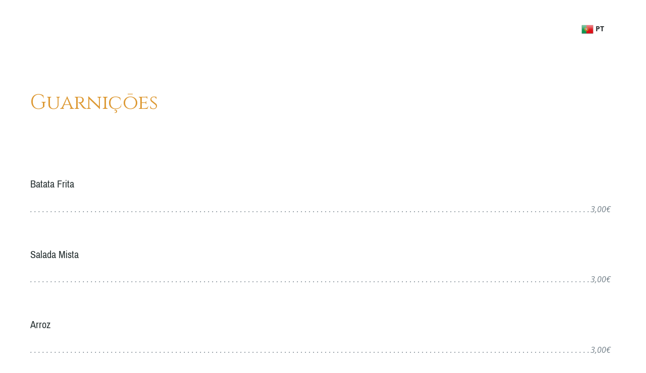

--- FILE ---
content_type: text/css
request_url: https://restaurantemanjar.pt/wp-content/themes/picante/style.css?ver=6.9
body_size: 33133
content:
/*
Theme Name: Picante
Description: Picante is the most advanced & detailed Restourant WordPress theme
Version: 2.4.7
Author: Codeless
Author URI: http://www.codeless.co
License URI: http://www.gnu.org/licenses/gpl-2.0.html 
License: GNU General Public License
Theme URI: http://www.codeless.co/picante/presentation/
Text Domain: codeless
Tags: one-column, two-columns, three-columns, four-columns, left-sidebar, right-sidebar, flexible-header, custom-colors, full-width-template
*/

/*-----------------------------------------------------------------------------------

[Table of contents]

Base WP
  .Base
  .Search Page
  .404

Typography
Layout
Header 
  .Menu
  .subMenu Tools
  .Responsive Menu
  .Logo
  .Header Layouts
  .Menu Styles

Blog
  .Post Slider
  .Entry Share Buttons
  .Blog Default Style
  .Blog Alternate
  .Blog Minimal
  .Blog Timeline
  .Blog Grid
  .Blog Masonry
  .Single Blog
  .Overlays

Buttons
  .Layouts
  .Styles

Sidebar
Filters
Paginations
Inputs / Forms
Footer
Copyright
Custom Widgets
Custom Shortcodes
Table Styles
Lazyload

  

-----------------------------------------------------------------------------------*/
/** 
 *  ------------------------- BASE WP -------------------------
 *  -----------------------------------------------------------
 */

html {
    overflow-x: hidden;
}
body {
    margin-right: 0 !important;
    -webkit-font-smoothing: antialiased;
}
a {
    text-decoration: none;
    cursor: pointer;
}
mark.highlight {
    background: transparent;
}
sup{
    top:-15px !important;
    font-size:64% !important;
}
select{
    max-width:100%;
}
.wp-caption {
    max-width: 100%;
}
.alignleft {
    float: left;
    padding-right: 20px;
}
.alignright {
    float: right;
    padding-left: 20px;
}
.aligncenter {
    display: block;
    float: none !important;
    margin-left: auto;
    margin-right: auto;
}
.bypostauthor{
    display:block;
}
.wp-caption {
    max-width: 100%;
    padding: 4px;
    float: none;
    background-color: #fff;
    border: 1px solid rgba(0, 0, 0, 0.2);
    -webkit-box-shadow: 0 1px 3px rgba(0, 0, 0, 0.1);
    -moz-box-shadow: 0 1px 3px rgba(0, 0, 0, 0.1);
    box-shadow: 0 1px 3px rgba(0, 0, 0, 0.1);
    padding: 0;
    box-sizing: border-box;
    -webkit-box-sizing: border-box;
    -moz-box-sizing: border-box;
}
.wp-caption a {
    display: inline-block
}
.inner-content #comments{
    margin-top: 80px;
}
.inner-content #reviews #comments{
    margin-top:0;
}
.entry-content .page-links .page-number{
    padding-left:15px; 
}

.entry-content h6 + h2{
    margin-top:20px;
}

.comment-meta.post-meta h6 + h2{
    margin-top:20px;
}

.entry-content .page-links > .page-number{
    font-weight:bold;
    color:#262a2c;
}

.entry-content table, .content-col > table {
    border-collapse: collapse;
    margin: 0 0 1.5em;
    width: 100%;
}

.entry-content thead th, .content-col > table thead th {
    border-bottom: 2px solid #bbb;
    padding-bottom: 0.5em;
}

.entry-content th, .content-col > table th {
    padding: 0.4em;
    text-align: left;
}

.entry-content tr, .content-col > table tr {
    border-bottom: 1px solid #eee;
}

.entry-content td, .content-col > table td {
    padding: 0.4em;
}

.entry-content th:first-child, .content-col > table th:first-child
.entry-content td:first-child, .content-col > table td:first-child {
    padding-left: 0;
}

.entry-content th:last-child, .content-col > table th:last-child
.entry-content td:last-child, .content-col > table th:last-child {
    padding-right: 0;
}

.wp-caption.alignleft {
    margin-right: 20px;
    float:left;
}
.wp-caption.alignright {
    margin-left: 20px;
    float:right;
}
.wp-caption-text {
    margin:10px 0;
    text-align: center;
    font-size:14px;
    font-style:italic;
}

.entry-content h1,
.entry-content h2,
.entry-content h3,
.entry-content h4,
.entry-content h5,
.entry-content h6{
    clear: both;
    line-height: 1.4;
    margin: 0 0 0.75em;
    padding: 1.5em 0 0;
}

.content-col > article > .entry-wrapper{
    display: inline-block;
    width: 100%;
}

.wp-caption-text,
.gallery-caption,
.entry-caption {
    line-height: 1.5em;
}
img.wp-smiley,
.rsswidget img {
    -webkit-border-radius: 0;
    -moz-border-radius: 0;
    border-radius: 0;
    box-shadow: none;
    margin-bottom: 0;
    margin-top: 0;
    padding: 0;
}

.content-col > h1:not(.page-title), .content-col > h2, .content-col > h3, .content-col > h4, .content-col > h5, .content-col > h6 {
    margin: 1.414em 0 0.5em; 
}

.content-col > p {
    margin-bottom: 1.3em; 
    margin-top:0; 
}

/* WP Quick Gallery*/

.entry-content dl.gallery-item {
    margin: 0;
}
.post-password-form input[type="password"] {
    background: #fff;
    height: 45px;
    width: 180px;
    border-width: 1px;
    border-style: solid;
}
article embed {
    max-width: 100%;
}
a {
    -webkit-transition: color 200ms cubic-bezier(0.780, 0.140, 0.20, 0.86), background-color 200ms cubic-bezier(0.780, 0.140, 0.20, 0.86);
    -moz-transition: color 200ms cubic-bezier(0.780, 0.140, 0.20, 0.86), background-color 200ms cubic-bezier(0.780, 0.140, 0.20, 0.86);
    -o-transition: color 200ms cubic-bezier(0.780, 0.140, 0.20, 0.86), background-color 200ms cubic-bezier(0.780, 0.140, 0.20, 0.86);
    transition: color 200ms cubic-bezier(0.780, 0.140, 0.20, 0.86), background-color 200ms cubic-bezier(0.780, 0.140, 0.20, 0.86);
}
a:hover {
    text-decoration: none;
}
.scrollup {
    width: 50px;
    height: 50px;
    position: fixed;
    bottom: 50px;
    right: 100px;
    display: none;
    text-indent: -9999px;
    background-image: url('img/icon_top.png');
    background-repeat: no-repeat;
    background-position: center;
    background-color: rgba(34, 34, 34, 0.6);
    border-radius: 6px;
    -webkit-border-radius: 6px;
    -moz-border-radius: 6px;
}
.tp-caption a i {
    color: #fff !important;
}
::selection,
::moz-selection {
    color: #fff;
}
.content-col > .page-title {
    margin-bottom: 60px;
    text-align:center;
}
input[type="search"] {
    border-radius: 0;
    -webkit-border-radius: 0;
    -moz-border-radius: 0;
    -webkit-appearance: none;
}
/* Search Page */

.content-col > .search-form {
    position: relative;
    display: inline;
}
.content-col > .search-form label {
    display: none;
}
.content-col > .search-form input[type="search"] {
    width: 100%;
    max-width: 650px;
    border: 1px solid #ebebeb;
    padding-left: 10px;
    height: 50px;
    background: #fafafa;
    box-sizing: border-box;
    -webkit-box-sizing: border-box;
    -moz-box-sizing: border-box;
}
.content-col > .search-form i {
    position: absolute;
    right: 10px;
    top: -3px;
    font-size: 20px;
}

.search-no-results .content-col{
    text-align:center;
}

.content-col > .search__related {
    display: flex;
    width: 100%;
    max-width: 900px;
    margin: 0 auto;
    margin-top:60px;
}
.content-col > .search__related .search__col {
    padding-right: 20px;
}
.content-col > .search__related .search__col .widget-title {
    margin-bottom: 0.75em;
}

.error404 .content-col{
    text-align:center;
}

@media (max-width: 767px) {
    .content-col > .search__related {
        display: block !important;
        width: 100%;
    }
    .content-col > .search__related .search__col {
        margin-bottom: 30px;
    }
}
/* End Search Page */
/* 404 not found title */

h2.not-found-404 {
    width: 100%;
    text-align: left;
    font-size: 160px !important;
    color: #eee !important;
    line-height: 200px !important;
    text-align:center;
}
@media (min-width: 992px) {
    .cl-hide-not-mobile {
        display: none !important;
        visibility: hidden;
    }
}
@media (max-width: 991px) {
    .cl-hide-on-mobile {
        display: none;
        visibility: hidden;
    }


}
/** 
 *  ------------------------- END BASE WP -------------------------
 *  ---------------------------------------------------------------
 */
/** 
 *  ------------------------- TYPOGRAPHY -------------------------
 *  --------------------------------------------------------------
 */

body {
    line-height: 20px;
}
h1 {
    line-height: 46px;
    margin-top: 0;
    margin-bottom: 0;
}
h2 {
    line-height: 20px;
    margin-top: 0;
    margin-bottom: 0;
}
h3 {
    line-height: 20px;
    margin-top: 0;
    margin-bottom: 0;
}
h4 {
    line-height: 20px;
    margin-top: 0;
    margin-bottom: 0;
}
h5 {
    line-height: 20px;
    margin-top: 0;
    margin-bottom: 0;
}
h6 {
    line-height: 20px;
    margin-top: 0;
    margin-bottom: 0;
}
h1 > a,
h2 > a,
h3 > a,
h4 > a,
h5 > a,
h6 > a {
    color: inherit;
}
/** 
 *  ------------------------- END TYPOGRAPHY -------------------------
 *  ------------------------------------------------------------------
 */
/** 
 *  ------------------------- LAYOUT -----------------------------
 *  --------------------------------------------------------------
 */
@media(min-width:1200px){
    .container{
        max-width:100%;
    }
}
#content {
    position: relative;
}
#content > p {
    margin: 0;
    padding: 0;
}
.inner-content.container-fluid aside#secondary{
    max-width:400px;
}

@media (min-width:992px){
    #secondary.col-sm-4.style-sidebar-blog{
        padding-left:40px;
    }
}


@media (min-width: 768px) {
    #content.cl-layout-modern .cl-layout-modern-bg {
        position: absolute;
        top: 0;
        height: 100%;
        z-index: 0;
    }
    #content.cl-layout-modern.cl-layout-left_sidebar .cl-layout-modern-bg {
        left: 0;
    }
    #content.cl-layout-modern.cl-layout-left_sidebar .content-col {
        padding-left: 40px;
    }
    #content.cl-layout-modern.cl-layout-right_sidebar .cl-layout-modern-bg {
        right: 0;
    }
    #content.cl-layout-modern.cl-layout-right_sidebar .content-col {
        padding-right: 40px;
    }

    .single-post .inner-content.container-fluid .content-col{
        padding:0 10%;
    } 
}

@media (max-width: 767px) {
    #content.cl-layout-modern .cl-layout-modern-bg {
        display: none;
    }
}
body:not(.single-product) #content .inner-content .inner-content-row .content-col .container-content {
    width: 100%;
}

/* Layout Bordered */

@media (min-width:992px){
    .cl-layout-bordered{
        padding: 20px;
    }
    .cl-layout-bordered > #wrapper{
        position:relative;
    }
    .cl-layout-bordered > #wrapper .header_container.cl-transparent{
        top:0 !important;
    }
    .cl-layout-border-container > div{
        position:fixed;
        z-index:99999;
        background:#fff;
    }
    .cl-layout-border-container > .top{
        width:100%;
        height:20px;
        top:0;
        left:0;
    }
    .cl-layout-border-container > .bottom{
        width:100%;
        height:20px;
        bottom:0;
        left:0;
    }
    .cl-layout-border-container > .left{
        width:20px;
        height:100%;
        top:0;
        left:0;
    }
    .cl-layout-border-container > .right{
        width:20px;
        height:100%;
        top:0;
        right:0;
    }
}

@media (max-width:991px){
    .cl-layout-border-container > div{
        display:none;
    }
}
/* Layout Bordered */

/* Boxed Layout */
.cl-boxed-layout{
    margin:0 auto;
}


.header_container.header-top > .extra_row, .header_container.header-bottom > .extra_row{
    position:relative;
    z-index:1001;
}


/** 
 *  ------------------------- END LAYOUT -------------------------
 *  --------------------------------------------------------------
 */
/* --------------------------------------------------------  Header --------------------------------------------------------- */
/* -------------------------------------------------------------------------------------------------------------------------- */
/* -------------------------------- Menu --------------------------------- */
/* ----------------------------------------------------------------------- */
nav .codeless_custom_menu_mega_menu > ul > li.hide-column{
    display:none !important;
}

nav .codeless_custom_menu_mega_menu.bg_type-column > ul > li.hide-column{
    display:block !important;
}

nav .codeless_custom_menu_mega_menu.bg_type-column > ul > li.hide-column h6{
    display:none;
}
.cl-custom-responsive-navigation{
    display:none;
}
@media (min-width: 992px) {
    .header_container.menu_style-simple.header-top:not(.cl-actived-fullscreen-header) .c-left.header-col .header-el:first-child nav > ul > li:first-child, .header_container.header-bottom.menu_style-simple:not(.cl-actived-fullscreen-header)  .c-left.header-col  .header-el:first-child nav > ul > li:first-child{
        padding-left:0 !important;
    }
    .header_container.menu_style-simple.header-top:not(.cl-actived-fullscreen-header)  .c-right.header-col .header-el:last-child nav > ul > li:last-child, .header_container.header-bottom.menu_style-simple:not(.cl-actived-fullscreen-header)  .c-right.header-col .header-el:last-child nav > ul > li:last-child{
        padding-right:0 !important;
    }
    #navigation nav {
        float: left;
        width: 100%;
    }
    nav .menu {
        float: left;
        padding: 0;
        margin: 0;
        list-style: none;
        text-align: center;
        margin-top: 0
    }
    nav .menu li {
        float: none;
        display: inline-block;
        position: relative;
        height: 100%;
    }
    nav .menu>li:hover>a {} nav .menu>li>a {
        position: relative;
        /*top:50%;
    //margin-top:-10px;*/
        
        float: none;
        width: 100%;
    }
    nav .menu li a:hover {
        text-decoration: none;
    }
    nav:not(.cl-dropdown-inline) .menu > li > ul.sub-menu,
    nav:not(.cl-dropdown-inline) .menu > li > ul.sub-menu ul {
        list-style: none;
        margin: 0 !important;
        display: none;
        visibility: hidden;
        position: absolute;
        left: 0;
        top: 99%;
        left: 6px;
        z-index: 9999999999;
        padding: 0px;
        box-shadow: 0px 5px 20px 0px rgba(0, 0, 0, 0.05); 
        min-width: 240px;
        max-width: 240px;
        padding: 26px;
    }
    nav .menu li ul.sub-menu li a, .cl-submenu a, .cl-submenu .empty, .tool .header_cart .total{
        text-align:left;
    }
    nav:not(.cl-dropdown-inline) .menu li.showDropdown > ul {
        display: block !important;
        visibility: visible !important;
    }
    nav:not(.cl-dropdown-inline) .menu li.showDropdown.dropdownRightToLeft > ul {
        left: auto;
        right: 0;
    }
    nav .menu li > ul.sub-menu li {
        z-index: 50005;
        text-align: left;
        margin: 0 !important;
        padding: 0 !important;
        height: auto;
        display: block;
        width: 100%;
        -webkit-transition: background-color .15s ease-in-out;
        -moz-transition: background-color .15s ease-in-out;
        transition: background-color .15s ease-in-out;
        background-color: rgba(255, 255, 255, 0.0);
    }
    nav .menu li ul.sub-menu li a {
        display: block;
        padding: 4px 0px;
        width: 100%;
        letter-spacing: 0;
        font-weight:600 !important;
    }
    nav .menu li ul.sub-menu li.hasSubMenu > a {
        position: relative;
    }
    nav .menu > li > ul.sub-menu li > .sub-menu {
        top: 0;
        left: 100%;
    }
    nav .menu li ul.sub-menu li:last-child {
        border-bottom: none;
    }
    /* Megamenu */
    
    nav .codeless_custom_menu_mega_menu {
        display: none;
        visibility: hidden;
        position: absolute;
        left: 0px;
        top: 100%;
        z-index: 9999999;
        width: 160px;
        box-shadow: 0px 5px 20px 0px rgba(0, 0, 0, 0.05); 
    }

    nav .codeless_custom_menu_mega_menu.layout-fullwidth{
        left:0px;
        width:100%;
    }
    nav .codeless_custom_menu_mega_menu.layout-fullwidth > .sub-menu{
        float:none !important;
    }
    nav .codeless_custom_menu_mega_menu.bg_type-background{
        background-position: right top;
        background-repeat: no-repeat;
        background-size: auto 100%;
    }
    nav .codeless_custom_menu_mega_menu h6 {
        text-align: left;
        width: 100%;
        float: left;
        margin-bottom: 10px;
    }
    nav .codeless_custom_menu_mega_menu > ul {
        float: left;
        width: 100%;
        margin: 0;
        padding: 0;
        list-style: none;
        padding-left:20px;
        padding-right:20px;
    }
    nav .codeless_custom_menu_mega_menu > ul > li {
        float: left;
        display: block;
        padding-left: 5px;
        padding-right: 5px;
        margin-top: 34px;
        margin-bottom: 34px;
        border-right-width: 1px;
        border-right-style: solid;
        min-width:130px;
    }
    

    nav .codeless_custom_menu_mega_menu > ul > li:last-child {
        border-right: none;
    }
    nav .codeless_custom_menu_mega_menu > ul > li > ul {
        float: left;
        margin: 0;
        width: 100%;
        padding: 0;
        list-style: none;
    }
    nav .codeless_custom_menu_mega_menu > ul > li > ul > li {
        box-sizing: border-box;
        -webkit-box-sizing: border-box;
        -moz-box-sizing: border-box;
    }

    nav .showDropdown .codeless_custom_menu_mega_menu {
        display: block;
        visibility: visible;
    }
    nav .codeless_custom_menu_mega_menu.codeless_mega1 {
        width: 255px !important;
    }
    nav .codeless_custom_menu_mega_menu.codeless_mega2 {
        width: 600px !important;
        left: 0;
    }
    nav .codeless_custom_menu_mega_menu.codeless_mega3 {
        width: 840px !important;
    }
    nav .codeless_custom_menu_mega_menu.codeless_mega4 {
        width: 1170px;
    }
    nav .codeless_custom_menu_mega_menu.codeless_mega5 {
        width: 1170px;
    }
}
nav .menu li ul.sub-menu li.hasSubMenu > a:after {
    content: "\f142";
    font-family: "codeless-icons";
    font-style: normal;
    font-weight: normal;
    speak: none;
    position: absolute;
    font-size: 11px;
    right: 8px;
}
@media (min-width: 768px) and (max-width: 991px) {
    nav .codeless_custom_menu_mega_menu {
        max-width: 720px !important;
    }
}
@media (min-width: 992px) and (max-width: 1199px) {
    nav .codeless_custom_menu_mega_menu {
        max-width: 940px !important;
    }
}
/* -------------------------------- End Menu ----------------------------- */
/* ----------------------------------------------------------------------- */

@media (max-width: 340px) {
   
}
/* Sub Menu for Tools */

@media (min-width: 992px) {
    .extra_tools_wrapper .tool {
        position: relative;
    }
    .extra_tools_wrapper .tool .cl-submenu {
        list-style: none;
        margin: 0 !important;
        display: none;
        visibility: hidden;
        position: absolute;
        left: 0;
        top: 100%;
        left: 6px;
        z-index: 9999999;
        padding: 0px;
        box-shadow: 0px 5px 20px 0px rgba(0, 0, 0, 0.05); 
        min-width: 14em;
        max-width: 20em;
        padding: 16px;
    }
    .extra_tools_wrapper .tool.showDropdown > .cl-submenu {
        display: block !important;
        visibility: visible !important;
    }
    .extra_tools_wrapper .tool.showDropdown.dropdownRightToLeft > .cl-submenu {
        left: auto;
        right: 0;
    }
    .tool .header_cart {
        line-height: 20px;
    }

    #site-header-cart{
        width: 400px;
        max-width:400px !important;
        line-height: 20px;
        top:100% !important;
    }
    #site-login-box{
        width: 350px;
        max-width:350px !important;
        line-height: 20px;
        top:100% !important;
    }

}

#site-header-cart .wc-forward{
    border:0 !important;
}

@media (max-width:991px){
    #site-header-cart.cart-style-side{
        width: 400px;
        max-width:100% !important;
        line-height: 20px;
        top:100% !important;
        display: initial !important;
        visibility: visible !important;
        padding-left:0 !important;
        padding-right:0 !important;
    }
}

#site-login-box h6{
    padding-top: 15px;
    padding-bottom: 20px;
}

#site-login-box .button.woocommerce-Button{
    background-color: #80d0c5 !important;
    color: #fff !important;
    border: 1px solid #80d0c5 !important;
    font-weight: 600;
    font-size: 14px;
    text-transform:uppercase;
    display:block;
    width:100%;
    line-height:30px;
}

#site-login-box .button.register_link{
    background-color: #fff !important;
    color: #262a2c !important;
    border: 1px solid #dbe1e6 !important;
    font-weight: 600;
    font-size: 14px;
    text-transform:uppercase;
    display:block;
    width:100%;
    margin-top:10px;
    text-align:center;
    line-height:30px;
}


#site-header-cart.cart-style-side{
    position:fixed;
    right:0;
    top:0 !important;
    height:100%;
    width:375px;
    z-index:99999999999;
    transform: translateX(375px);
    -webkit-transition: .4s ease-in-out;
    -moz-transition: .4s ease-in-out;
    -o-transition: .4s ease-in-out;
    transition: .4s ease-in-out;
    border:none !important;
    border-radius:0 !important;
    box-shadow:none !important;
    background:#f7f9fb;

}
#site-header-cart.cart-style-side .woocommerce-mini-cart__empty-message{
    padding:0 20px;
}
#site-header-cart.cart-style-side .nano{
    width:375px;
    height:440px;
}

@media (max-width:500px){
    #site-header-cart.cart-style-side .nano{
        height:150px !important;
    }
}

#site-header-cart.cart-style-default .nano{
    width:360px;
    height:300px;
}

#site-header-cart.cart-style-side .nano:after, #site-header-cart.cart-style-default .nano:after{
    content: '';
    position: absolute;
    bottom: 0;
    left: 0;
    right: 18px;
    height: 30px;
    pointer-events: none;
    background: -webkit-gradient(linear,left top,left bottom,from(rgba(255,255,255,0)),to(white));
    background: linear-gradient(to bottom,rgba(255,255,255,0) 0,#fff 100%);
    filter: progid:DXImageTransform.Microsoft.gradient(startColorstr='#00ffffff', endColorstr='#ffffff', GradientType=0);
}

#site-header-cart .button.wc-forward:not(.checkout){
    background-color:#d2cec5 !important; 
    font-weight:600;
    font-size:14px;
    color:#fff !important;
}

#site-header-cart.cart-style-side .side-cart-header{
    height:155px;
    color:#fff;
    background:#262a2c;
    padding-left:20px;
    padding-top:105px;
    position:relative;
}
#site-header-cart.cart-style-side .side-cart-header h5{
    color:#fff;
    text-transform: uppercase;
    font-weight:bold;
}

#site-header-cart.cart-style-side .side-cart-header .close:after{
    content: '\f156';
    font-family:"codeless-icons";
    font-size:24px;
    position:absolute;
    bottom:25px;
    right:20px;
    color:#fff;
    line-height:24px;
}
#site-header-cart.cart-style-side .woocommerce-mini-cart__total{
    padding-left: 20px;
    padding-right: 20px;
}

#site-header-cart.cart-style-side .woocommerce-mini-cart__total, #site-header-cart.cart-style-side .woocommerce-mini-cart__buttons{
    padding-left: 20px;
    padding-right: 20px;
}

#site-header-cart.cart-style-side ul li{
    padding-right:20px;
}

body.open-side-cart {
    overflow:hidden !important;
}
body.open-side-cart #site-header-cart.cart-style-side{
    transform: translateX(0);
}
body.open-side-cart:after{
    background:rgba(0,0,0,0.2);
    content:"";
    position:absolute;
    left:0;
    top:0;
    width:100%;
    height:100%;
    z-index:999999;
}


#site-header-cart .woocommerce-mini-cart{

}


/* Search Tool */
.search.tool .search-wrapper{
    width: 44px;
    height: 44px;
    align-items: center;
    border-radius: 50%;
    position: absolute;
    -moz-border-radius: 50%;
    opacity:0;
    -webkit-transition: .3s ease-in-out;
    -moz-transition: .3s ease-in-out;
    -o-transition: .3s ease-in-out;
    transition: .3s ease-in-out;
}
.search.tool{
    -webkit-transition: .3s ease-in-out;
    -moz-transition: .3s ease-in-out;
    -o-transition: .3s ease-in-out;
    transition: .3s ease-in-out;

}
.search.tool.expand{
    width:185px !important;
    overflow:hidden;
}
.search.tool .tool-link{
    right: 0px;
    width:18px;
    height:18px;
}

.search.tool.expand:hover .tool-link{
    box-shadow:none !important;
}
.search.tool.expand .tool-link:hover{
    background:transparent !important;
}
.search.tool.expand .search-wrapper{
    opacity:1;
}
.search.tool form{
    height:100%;
}
.search.tool form .search-input{
    height:100%;
}
.search.tool form .search-input input[type="search"]{
    border-width:1px;
    border-style:solid;
    border-color:transparent;
    -webkit-transition: .5s ease-in-out;
    -moz-transition: .5s ease-in-out;
    -o-transition: .5s ease-in-out;
    transition: .5s ease-in-out;
    height: 44px;
    padding: 0;
    border-radius: 22px;
    padding-left: 14px;
    box-sizing: border-box;
    position: absolute;
}
.search.tool.expand form .search-input input[type="search"]{
    width: 185px;
}


.tool .tool-link {
    position: relative;
    z-index:99999999;
}
#site-header-cart .button.checkout {
    margin-top: 20px;
    font-size:14px;
}
#site-header-cart, #site-login-box{
    background:#fff;
}

#site-header-cart ul {
    margin: 0;
    padding: 0;
    list-style: none
}
#site-header-cart ul{
    background:#fff;
}
#site-header-cart ul li {
    padding-left: 50px;
    position: relative;
    padding-top: 10px;
    padding-bottom: 10px;
    border-bottom-width: 1px;
    border-bottom-style: solid;
}
#site-header-cart ul li:last-child {
    margin-bottom: 0;
    border-bottom-width: 0;
}
#site-header-cart ul li .remove {
    position: absolute;
    left: 15px;
    top: 50%;
    margin-top: -11px;
    width: auto;
}
#site-header-cart .button.checkout{
    text-align:center !important;
    font-weight:600;
}
#site-header-cart .button.checkout.wc-forward{
    margin-left:10px;
}

#site-header-cart .woocommerce-mini-cart__buttons.buttons .wc-forward{

}

#site-header-cart ul li a.remove {
    font-size:20px;
    line-height:20px;
    border-radius:0;
    
    text-indent:-9999px !important;
}
#site-header-cart ul li a.remove:after{
    color:#fe8473;
    content:"\f156";
    text-indent:0 !important;
    position:absolute;
    top:0;
    left:0;
    font-family: "codeless-icons";
}

#site-header-cart ul li img {
    width: 90px;
}
#site-header-cart ul li a:not(.remove) {
    width: 100%;
    display:flex;
    align-items:center;
    min-height:90px;
    overflow:hidden;
}
#site-header-cart ul li a span.data{
    padding-left:17px;
}
#site-header-cart ul li a span.data .title{
    font-weight: 500;
    font-size: 14px;
    color: #23323a;
}
#site-header-cart .quantity{
    display:block;
    font-size:18px;
    font-weight:500;
}
#site-header-cart .quantity:before, #site-header-cart .quantity:after{
    display:none;
}

#site-header-cart .woocommerce-mini-cart__buttons.buttons{
    display:flex;
    width:100%;
    margin-bottom:0;
}
#site-header-cart .woocommerce-mini-cart__buttons.buttons .button{
    width:100%;
    margin-top:0 !important;
}
#site-header-cart .woocommerce-mini-cart__total{
    font-size:24px;
    font-weight:600 !important;
}
#site-header-cart .woocommerce-mini-cart__total strong{
    font-weight:600 !important;
}
#site-header-cart .woocommerce-mini-cart__total > span{
    color:#262a2c;
    float:right;
}
#site-header-cart .button{
    display:block;
    text-align:center;
    text-transform: uppercase;
}

.tool .tool-link .cart-total { 
    width: 18px;
    height: 18px;
    border-radius: 50%;
    position: absolute;
    top: -10px;
    right: -10px;
    left: auto;
    text-align: center;
    line-height: 18px;
    font-size: 10px;
    font-weight: bold;
    color:#fff !important;
}
.tool.search > i {
    cursor: pointer;
}
.tool .header_search {
    line-height: 20px;
    width: 200px;
}
#site-header-search form {
    width: 100%;
    position: relative;
}
#site-header-search label {
    display: none;
}
#site-header-search input[type="search"] {
    height: 35px;
    padding-left: 10px;
    width: 100%;
    box-sizing: border-box;
    -webkit-box-sizing: border-box;
    -moz-box-sizing: border-box;
    border-width:1px;
    border-style:solid;
}
#site-header-search input[type="search"]:focus{
    border-color:#3a3a3a;
}
#site-header-search form i {
    position: absolute;
    right: 10px;
    top: 8px;
    font-size: 12px;
}
@media (max-width: 991px) {
    #site-header-search,
    #site-header-cart,
    #site-login-box {
        padding-left: 15px;
        padding-right: 15px;
    }
    #site-header-search form i {
        top: 5px !important;
    }
}
/* End Sub Menu for Tools */
/* -------------------------------- MOBILE MENU -------------------------- */

.cl-mobile-menu {
    display: none;
    padding-top: 24px;
    padding-bottom: 24px;
    z-index: 99999999;
    position: relative;
}
.cl-mobile-menu-button.cl-color-light span{
    background-color:#fff !important;
}
.cl-mobile-menu nav {
    overflow: hidden;
}
.cl-mobile-menu-button {
    display: none;
    position: relative;
    width: 24px;
    height: 16px;
    margin-left:20px;
    cursor: pointer;
    -webkit-transform: rotate(0deg);
    -moz-transform: rotate(0deg);
    -o-transform: rotate(0deg);
    transform: rotate(0deg);
    -webkit-transition: .5s ease-in-out;
    -moz-transition: .5s ease-in-out;
    -o-transition: .5s ease-in-out;
    transition: .5s ease-in-out;
    position: relative;
}
@media (max-width: 991px) {
    .header_container .header-row #navigation {
        display: none;
    }
    .cl-mobile-menu ul {
        list-style: none;
        margin: 0;
        padding: 0;
    }
    .cl-mobile-menu nav > ul > li {
        padding-top: 4px;
        padding-bottom: 4px;
        padding-left:15px;
        padding-right:15px;
    }
    .cl-mobile-menu nav li a {
        width: 100%;
        display: block;
        padding-left:7px;
    }
    .cl-mobile-menu nav li.hasSubMenu {
        cursor: pointer;
    }
    .cl-mobile-menu nav .codeless_custom_menu_mega_menu > ul > li.hasSubMenu {
        position: relative;
    }
    .cl-mobile-menu nav li.hasSubMenu > a:after {
        content: "\f35f";
        font-family: "codeless-icons";
        font-style: normal;
        font-weight: normal;
        speak: none;
        position: absolute;
        font-size: 16px;
        right: 8px;
    }
    .cl-mobile-menu nav .codeless_custom_menu_mega_menu > ul > li.hasSubMenu:after {
        content: "\f35f";
        font-family: "codeless-icons";
        font-style: normal;
        font-weight: normal;
        speak: none;
        position: absolute;
        font-size: 11px;
        right: 8px;
        top: 0;
    }
    .cl-mobile-menu nav .codeless_custom_menu_mega_menu li img{
        display:none;
    }
    .cl-mobile-menu nav li.hasSubMenu.open > a:after,
    .cl-mobile-menu nav .codeless_custom_menu_mega_menu > ul > li.hasSubMenu.open:after {
    }
    .cl-mobile-menu .hasSubMenu > ul,
    .cl-mobile-menu .hasSubMenu > .codeless_custom_menu_mega_menu {
        display: none;
        padding: 10px 15px;
        background-image:none !important;
    }
    .cl-mobile-menu .hasSubMenu > ul > li,
    .cl-mobile-menu .hasSubMenu > .codeless_custom_menu_mega_menu > ul > li {
        padding-top: 3px;
        padding-bottom: 3px;
        width:100% !important;
    }
    .cl-mobile-menu-button {
        display: inline-block;
    }
    .cl-mobile-menu-button span {
        display: block;
        position: absolute;
        height: 2px;
        width: 100%;
        border-radius: 4px;
        opacity: 1;
        left: 0;
        -webkit-transform: rotate(0deg);
        -moz-transform: rotate(0deg);
        -o-transform: rotate(0deg);
        transform: rotate(0deg);
        -webkit-transition: .25s ease-in-out;
        -moz-transition: .25s ease-in-out;
        -o-transition: .25s ease-in-out;
        transition: .25s ease-in-out;
    }
    .cl-mobile-menu-button span:nth-child(1) {
        top: 0px;
        -webkit-transform-origin: left center;
        -moz-transform-origin: left center;
        -o-transform-origin: left center;
        transform-origin: left center;
    }
    .cl-mobile-menu-button span:nth-child(2) {
        top: 6px;
        -webkit-transform-origin: left center;
        -moz-transform-origin: left center;
        -o-transform-origin: left center;
        transform-origin: left center;
    }
    .cl-mobile-menu-button span:nth-child(3) {
        top: 12px;
        -webkit-transform-origin: left center;
        -moz-transform-origin: left center;
        -o-transform-origin: left center;
        transform-origin: left center;
    }
    .cl-mobile-menu-button.open span:nth-child(1) {
        -webkit-transform: rotate(45deg);
        -moz-transform: rotate(45deg);
        -o-transform: rotate(45deg);
        transform: rotate(45deg);
        top: -3px;
        left: 4px;
    }
    .cl-mobile-menu-button.open span:nth-child(2) {
        width: 0%;
        opacity: 0;
    }
    .cl-mobile-menu-button.open span:nth-child(3) {
        -webkit-transform: rotate(-45deg);
        -moz-transform: rotate(-45deg);
        -o-transform: rotate(-45deg);
        transform: rotate(-45deg);
        top: 14px;
        left: 4px;
    }
}
/* -------------------------------- END MOBILE MENU ---------------------- */

.header_container * {
    box-sizing: border-box;
}
.header_container .header-row-inner {
    display: -webkit-flex;
    display: -webkit-box;
    display: -moz-flex;
    display: -moz-box;
    display: -ms-flexbox;
    display: flex;
    height: inherit;
    align-items: center;
}
.header-row .header-row-inner .c-left {
    justify-content: flex-start;
}

.header-row .header-row-inner .header-col {
    display: -webkit-flex;
    display: -webkit-box;
    display: -moz-flex;
    display: -moz-box;
    display: -ms-flexbox;
    display: flex;
    height: 100%;
    min-height: 100%;
    position: relative;
    flex-grow: 1;
    -webkit-box-align: center;
    -webkit-box-flex: 1;
    align-items:center;
}
.cl-header-forced-center .header-row.main .header-row-inner .header-col{
    width:100%;
}


.cl-header-forced-center .header-row.main .header-row-inner .header-col.c-middle{
    width:254%;
}


.cl-header-extra-forced-center .header-row.extra_row .header-row-inner .header-col{
    width:100%;
}


.cl-header-extra-forced-center .header-row.extra_row .header-row-inner .header-col.c-middle{
    width:237%;
}


.header-row .header-row-inner .c-right {
    justify-content: flex-end;
    -webkit-justify-content: flex-end;
    -webkit-box-pack: end; /* justify-content */
    border-right-width: 0;
}
.header-row .header-row-inner .c-middle {
    justify-content: center;
}
.header-col .header-el {
    /*position: relative;
    min-width: 24px;
    display: -webkit-flex;
    display: -webkit-box;
    display: -moz-flex;
    display: -moz-box;
    display: -ms-flexbox;
    display: flex;
    align-items: center;*/
}
.header-el .content {
    text-align: center;
    overflow: hidden;
    white-space: nowrap;
    text-overflow: ellipsis;
    color: #fff;
    font-weight: bold;
    line-height: 40px;
}

/* Top Nav */
.top_nav.header-row{
    height:30px;
}
@media (max-width:991px){
    .header_container:not(.cl-header-topnav-mobile) .top_nav.header-row{
        display:none;
    }
    .header_container.cl-header-topnav-mobile .top_nav.header-row{
        height:auto !important;
    }
    .header_container.cl-header-topnav-mobile .top_nav.header-row .header-row-inner{
        flex-wrap:wrap;
    }

    .header_container.cl-header-topnav-mobile .top_nav.header-row .header-col{
        width:100%;
        justify-content: flex-start;
        margin-top:5px;
    }
    .header_container.cl-header-topnav-mobile .top_nav.header-row .header-el{
        width:100%;
        margin:0 10px;
    }
}
/* End Top Nav */

/* Logo  */

#logo.logo_font {
    float: left;
    height: 100%;
}
#logo img {
    height: 40px;
}
#logo img {
    max-width: none;
    top: 50%;
    position: relative;
}
#logo img.dark {
    display: block;
    visibility: visible;
}
#logo img.light {
    display: none;
    visibility: hidden;
}
.background--dark #logo img.light {
    display: block;
    visibility: visible;
}
.background--dark #logo img.dark {
    display: none;
    visibility: hidden;
}


@media (max-width:991px){
    .logo_font.cl-responsive_color_light{
        color:#fff !important;
    }
}
/* Logo End  */

@media (min-width:992px){
    /* Sticky */
    .cl-header-sticky{
        -webkit-transition: -webkit-transform .3s ease-in-out, opacity .15s ease-in-out;
        -moz-transition: -moz-transform .3s ease-in-out, opacity .15s ease-in-out;
        transition: transform .3s ease-in-out, opacity .15s ease-in-out;
    }

    .cl-header-sticky:not(.cl-transparent):not(.cl-actived-fullscreen-header){
        position:absolute;
        width:100%;
        top:0;
        z-index:99999;
    }

    .admin-bar .cl-header-sticky:not(.cl-transparent):not(.cl-actived-fullscreen-header){
        position:absolute;
        width:100%;
        top:32px;
        z-index:99999;
    }

    main#main{
        -webkit-transition: margin-top .3s ease-in-out, opacity .15s ease-in-out;
        -moz-transition: margin-top .3s ease-in-out, opacity .15s ease-in-out;
        transition: margin-top .3s ease-in-out, opacity .15s ease-in-out;
    }


    .cl-header-sticky-prepare:not(.cl-actived-fullscreen-header){
        transform:translateY(-100%);
        -webkit-transform:translateY(-100%);
        -moz-transform:translateY(-100%);
        position:absolute;

    }
    .cl-header-sticky-prepare .top_nav{
        display:none;
        visibility: hidden;
    }
    .cl-header-sticky-prepare.cl-header-top-nav-sticky .top_nav{
        display:block;
        visibility: visible;
    }
    .cl-header-sticky-ready:not(.cl-actived-fullscreen-header){
        position: fixed !important;
        background: #fff;
        top: 0;
        width: 100%;
        z-index: 99999;
    }

    .cl-header-sticky-ready.cl-header-sticky-shadow{
        box-shadow: 0 -11px 42px rgba(0, 0, 0, 0.1);
        -webkit-box-shadow: 0 -11px 42px rgba(0, 0, 0, 0.1);
        -moz-box-shadow: 0 -11px 42px rgba(0, 0, 0, 0.1);
    }

    .cl-header-sticky-active:not(.cl-actived-fullscreen-header){
        transform:translateY(0%);
        -webkit-transform:translateY(0%);
        -moz-transform:translateY(0%);
    }
/* End Sticky */
}

.cl-header-side .container{
    max-width:100%;
}

/* ------------------------ Header Layouts --------------------------  */

.header_container {
    background-repeat: no-repeat;
    background-position: left top;
    border-top-width: 0;
    border-right-width: 0;
    border-left-width: 0;
    border-bottom-width: 0;
}
.header_container > .main, .header_container > .top_nav, .header_container > .extra_row {
    background-repeat: no-repeat;
    background-position: left top;
    border-top-width: 0;
    border-right-width: 0;
    border-left-width: 0;
    border-bottom-width: 0;
}
.header_container.boxed-style {
    position: absolute;
    top: 0;
    left: 0;
    z-index: 9999;

}
.header-layout-top #viewport {
    -webkit-transform-style: preserve-3d;
    -moz-transform-style: preserve-3d;
    transform-style: preserve-3d;
}

@media (min-width:992px){
    .header_container:not(.header-left):not(.header-right):not(.menu-full-style) #navigation:not(.vertical-menu) nav .menu > li:last-child {
        padding-right: 0;
        margin-right: 0;
    }
}

.header_container.header-top nav > ul > li{
    background-color:rgba(0,0,0,0);
    -webkit-transition:  background-color .15s ease-in-out;
    -moz-transition:  background-color .15s ease-in-out;
    transition: background-color .15s ease-in-out;
}


@media (min-width:992px){
    /* Top  */

    body:not(.rtl) .header_container.header-top .header-el:last-child {
        margin-right: 0px !important;
    }
    .header_container.header-top .main {
        width: 100% !important;
    }
    .header_container.header-top.boxed-style {
        left: 50%;
        transform: translateX(-50%);
        -webkit-transform: translateX(-50%);
        -moz-transform: translateX(-50%);
        width: 1170px;
    }
    /* End Top  */

    /* vertical_dividers */
    .header_container.header-top.vertical-dividers #navigation nav > ul > li:before{
        content:"";
        width:1px;
        height:20px;
        top:50%;
        position:absolute;
        left:0;
        margin-top:-10px;
    }

    .header_container.header-top.vertical-dividers #navigation nav > ul > li:last-child:after{
        content:"";
        width:1px;
        height:20px;
        top:50%;
        position:absolute;
        right:0;
        margin-top:-10px;
    }


    
    /* Left */

    .header_container.header-left {
        position: fixed;
        height: 100%;
        top: 0;
        left: 0;
        box-sizing: border-box;
        -webkit-box-sizing: border-box;
        -moz-box-sizing: border-box;
        z-index:99999;
    }

    .header_container.header-left .logo_font{
        width:100%;
    }
    .header_container.header-left.boxed-style {
        position: fixed;
        height: auto;
    }
    .header_container.header-left .header-el:last-child {
        margin-bottom: 0px;
    }
    .header_container.header-left:not(.boxed-style) .header-row {
        height: 100% !important;
        line-height: inherit !important;
    }
    .header_container.header-left .header-row-inner {
        width: 100%;
        -webkit-box-orient: vertical;
        -webkit-box-direction: normal;
        -webkit-flex-direction: column;
        -ms-flex-direction: column;
        flex-direction: column;
        padding-left: 0;
        padding-right: 0;
    }
    .header_container.header-left .header-col {
        -webkit-box-orient: vertical;
        -webkit-box-direction: normal;
        -webkit-flex-direction: column;
        -ms-flex-direction: column;
        flex-direction: column;
        flex-grow: 1;
        -webkit-flex-grow: 1;
        height: auto;
        min-height: 50px;
        width: 100%;
    }
    .header_container.header-left .header-el {
        width: 100%;
    }

    .header-left nav .menu>li>a {
        top: auto;
         margin-top: 0;
    }
    .header-left nav .menu li {
        float: left;
        width: 100%;
        height: auto;
    }
    .header_container.header-left #navigation {
        float: left;
        width: 100%;
    }
    .header-left nav .menu{
        width:100%;
    }
    .header-left nav .menu > li > a{
        width:100%;
        display:block;
    }

    .cl-header-side .header_container.header-left nav:not(.cl-dropdown-inline) .menu > li > ul.sub-menu,
    .cl-header-side .header_container.header-left nav:not(.cl-dropdown-inline) .menu > li > ul.sub-menu ul,
    .cl-header-side .header_container.header-left nav .codeless_custom_menu_mega_menu,
    .cl-header-side .header_container.header-left .extra_tools_wrapper .tool .cl-submenu{
        left:100% !important;
        top:0 !important;
        z-index:0;
        box-shadow: 7px 5px 20px 0px rgba(0, 0, 0, 0.05) !important;
        display:flex;
        max-width:990px;
    }
    .cl-header-side .header_container.header-left .header-row-inner.container-fluid{
        padding-left:0px;
        padding-right:0px;
    }
    .cl-header-side .header_container.header-left .header-row-inner.container-fluid .header-el{
        padding-left:35px;
        padding-right:35px;
    }

    .cl-header-side .header_container.header-left .header-row-inner.container-fluid .cl-h-cl_header_menu{
        padding-right:0px;
    }
    .cl-header-side .header_container.header-left nav > ul > li.hasSubMenu > a:after{
        content: "\f35f";
        font-family:"codeless-icons";
        position:absolute;
        right:35px;
        top:50%;
        line-height:20px;
        font-size:21px;
        margin-top:-10px;

    }

    .cl-header-side .header_container #site-header-cart{
        top:-250px !important;
    }

    .cl-header-side .header_container #site-header-cart .woocommerce-mini-cart__buttons.buttons a{
        text-align:center !important;
    }

    /* End Left  */
    /* Right */

    .header_container.header-right {
        position: fixed;
        height: 100%;
        top: 0;
        right: 0;
        box-sizing: border-box;
        -webkit-box-sizing: border-box;
        -moz-box-sizing: border-box;
    }
    .header_container.header-right .header-el:last-child {
        margin-bottom: 0px;
    }
    .header_container.header-right.boxed-style {
        position: fixed;
        height: auto;
        right: 0;
        left: auto;
    }
    .header_container.header-right .header-row {
        height: 100% !important;
        line-height: inherit !important;
    }
    .header_container.header-right .header-row-inner {
        width: 100%;
        -webkit-box-orient: vertical;
        -webkit-box-direction: normal;
        -webkit-flex-direction: column;
        -ms-flex-direction: column;
        flex-direction: column;
        padding-left: 0;
        padding-right: 0;
    }
    .header_container.header-right .header-col {
        -webkit-box-orient: vertical;
        -webkit-box-direction: normal;
        -webkit-flex-direction: column;
        -ms-flex-direction: column;
        flex-direction: column;
        flex-grow: 1;
        -webkit-flex-grow: 1;
        height: auto;
        min-height: 50px;
        width: 100%;
    }
    .header_container.header-right .header-el {
        width: 100%;
    }

    .header-right nav .menu>li>a {
        top: auto;
        margin-top: 0;
    }
    .header-right nav .menu li {
        float: left;
        width: 100%;
        height: auto;
    }
    .header_container.header-right #navigation {
        float: left;
        width: 100%;
    }
    .header-right nav .menu{
        width:100%;
    }
    .header-right nav .menu > li > a{
        width:100%;
        display:block;
    }
}
/* End Right  */

@media (min-width:992px) and (max-width:1650px){
    .cl-header-side .header_container{
        /*overflow-y:auto;*/
    }
}

.cl-header-side .container{
    max-width:100%;
}

/* responsive header */
@media (max-width:991px){
    .header_container > .main{
        height:90px;
        line-height:90px;
        padding:0 !important;
    }
    .header_container > .main .header-el{
        margin-right:5px;
    }
    .header_container > .main .header-el:last-child{
        margin-right:0 !important;
    }
    .cl-h-cl_header_logo{
        min-width:auto !important;
    }
    .cl-h-cl_divider{
        display:none !important;
    }
    .cl-header-light.cl-header-side .boxed-style .cl-mobile-menu-button span{
        background-color:#fff;
    }
    .header_container.boxed-style{
        width:100%;
    }
    .header_container.menu-full-style #navigation nav a{
        text-align:left !important;
    }

    .cl-header-side .header_container.header-left .c-left.header-col{
        width:100%;
    }
    .cl-header-side .header_container.header-left .c-left.header-col .cl-h-cl_header_tools{
        width:100%;
        display: flex;
        flex-direction: row-reverse;
    }
}

@media (min-width:992px) and (max-width:1200px){
    .header_container.header-top nav > ul > li, .header_container.header-bottom nav > ul > li{
        padding-left:15px !important;
        padding-right:15px !important;
    }
}

@media (max-width:1200px){
    .header_container.header-top > .extra_row.extra-boxed.container, .header_container.header-bottom > .extra_row.extra-boxed.container{
        width:100% !important;
        max-width:none !important;
    }
}

/* transparent header */

@media (min-width: 992px) {
    .header_container.cl-transparent {
        position: absolute;
        top: 0;
        left: 0;
        width: 100%;
        z-index: 9999;
    }
    /* Fix Header Transparent when logged in */
    
    .admin-bar .header_container.cl-transparent, .admin-bar .header_container.cl-header-sticky-ready{
        top: 32px;
    }
}
@media (max-width: 782) {
    .admin-bar .header_container.cl-transparent {
        top: 46px;
    }
}

.extra_tools_wrapper.tools-forced-light .tool .cl-img-search{
    background: url( 'img/search-light.png' ) no-repeat;
}
.extra_tools_wrapper.tools-forced-light .tool .cl-img-cart {
    background: url( 'img/cart-light.png' ) no-repeat;
}
@media (min-width: 992px) {
    /* light header */
    
    .header_container.cl-header-light #logo .dark {
        display: none;
        visibility: hidden;
    }
    .header_container.cl-header-light #logo .light {
        display: block; 
        visibility: visible;
    }
    .header_container.cl-header-light nav ul li a {
        color: rgba(255, 255, 255, 0.85);
    }
    .header_container.cl-header-light .extra_tools_wrapper .tool .cl-img-search {
        background: url( 'img/search-light.png' ) no-repeat;
    }
    .header_container.cl-header-light .extra_tools_wrapper .tool .cl-img-cart{
        background: url( 'img/cart-light.png' ) no-repeat;
    }
    .header_container.cl-header-light nav > ul > li > a:hover{
        color:#fff !important
    }

    /*.header_container.cl-header-sticky-active[data-sticky-content-color=light] .tool .tool-link .cart-total{ color:#fff; }*/

    .header_container.cl-header-sticky-active[data-sticky-content-color="dark"] .cl-hamburger-menu span{ background-color:#222 !important; }

    .header_container.cl-header-sticky-active[data-sticky-content-color="light"] .cl-hamburger-menu span{ background-color:#fff !important; }

    .header_container.cl-header-light .logo_font{
        color:rgba(255, 255, 255, 0.85) !important;
    }
    .header_container.cl-header-light .cl-text{
        color:rgba(255, 255, 255, 0.85)
    }
    .cl-header-light nav > ul > li a:hover,
    .cl-header-light nav > ul > li.current-menu-item > a:hover{
        color:#fff;
    }

    .header_container.cl-header-light .cl_socialicon:not(.round) > a > i{
        color:rgba(255, 255, 255, 0.85);
        -webkit-transition: color .15s ease-in-out;
        -moz-transition: color .15s ease-in-out;
        transition: color .15s ease-in-out;
    }
    .header_container.cl-header-light .cl_socialicon:not(.round)  > a:hover > i{
        color:#fff !important;
    }
    .header_container .header-row-inner.container-fluid{
        padding-left:35px;
        padding-right:35px;
    }

    .cl-header-light.header_container .cl_header_button{
        background: transparent !important;
        border: 2px solid rgba(255,255,255,0.48) !important;
    }
}


/* ----------------------- End Header Layouts  -----------------------*/
/* ----------------------- Menu Styles -----------------------*/

@media (min-width: 992px) {
    .menu-with_shadow {
        -webkit-box-shadow: 0 0px 26px 8px rgba(0, 0, 0, 0.1);
        -moz-box-shadow: 0 0px 26px 8px rgba(0, 0, 0, 0.1);
        box-shadow: 0 0px 26px 8px rgba(0, 0, 0, 0.1);
        position:relative;
        z-index:9999;
    }
}
.header_container.menu-full-style .header-row #navigation {
    height: 100%;
}
.header_container.menu_style-border_top #navigation nav > ul > li,
.header_container.menu_style-border_bottom #navigation nav > ul > li,
.header_container.menu_style-border_left #navigation nav > ul > li,
.header_container.menu_style-border_right #navigation nav > ul > li {
    border-top-width: 0px;
    border-bottom-width: 0px;
    border-left-width: 0px;
    border-right-width: 0px;
    border-color: rgba(0, 0, 0, 0);
}
.header_container.menu_style-border_top #navigation nav > ul > li > a{
    top:-3px;
}
.header_container.menu-full-style #navigation nav > ul > li > a {} .header_container.menu_style-border_top.menu-text-style #navigation nav > ul > li > a,
.header_container.menu_style-border_bottom.menu-text-style #navigation nav > ul > li > a,
.header_container.menu_style-border_left.menu-text-style #navigation nav > ul > li > a,
.header_container.menu_style-border_right.menu-text-style #navigation nav > ul > li > a {
    border-top-width: 0px;
    border-bottom-width: 0px;
    border-left-width: 0px;
    border-right-width: 0px;
    border-color: rgba(0, 0, 0, 0);
}


@media (max-width:991px){
    .header_container.menu_style-border_bottom.menu-text-style #navigation nav > ul > li > a{
        border-bottom-width:0px  !important;
    }
}

.header_container.menu_style-border_bottom #navigation nav > ul > li{
    top:-1px;
}

.header_container.menu_style-border_left.menu-text-style #navigation nav > ul > li > a{
    padding-left: 10px;
}
.header_container.menu_style-border_right.menu-text-style #navigation nav > ul > li > a{
    padding-right: 10px;
}


.header_container.menu_style-background_color.menu-text-style #navigation nav > ul > li > a{
    padding-left: 12px;
    padding-right: 12px;
    padding-top: 10px;
    padding-bottom: 8px;
}


.header_container.menu_style-border_effect #navigation nav > ul > li > a:after {
    content: "";
    position: absolute;
    bottom: 0;
    left: 0;
    width: 0;
    height: 2px;
    background-color: rgba(0, 0, 0, 0);
    -webkit-transition: width .15s ease-in-out, background-color .15s ease-in-out;
    -moz-transition: width .15s ease-in-out, background-color .15s ease-in-out;
    transition: width .15s ease-in-out, background-color .15s ease-in-out;
}
.header_container.menu_style-border_effect #navigation nav > ul > li > a:hover:after,
.header_container.menu_style-border_effect #navigation nav > ul > li.current-menu-item > a:after {
    width: 100%;
}

.header_container.menu_style-border_effect_two #navigation nav > ul > li > a:after {
    content: '';
    position: absolute;
    bottom: -5px;
    left: 0;
    width: 100%;
    height: 2px;
    background: #999;
    -webkit-transform: scaleX(0);
    transform: scaleX(0);
    transition: -webkit-transform .15s;
    transition: transform .15s;
    transition: transform .15s,-webkit-transform .15s;
}
.header_container.menu_style-border_effect_two #navigation nav > ul > li > a:hover:after,
.header_container.menu_style-border_effect_two #navigation nav > ul > li.current-menu-item > a:after {
    -webkit-transform: scaleX(1);
    transform: scaleX(1);
    transition-timing-function: cubic-bezier(.4,0,.2,1);
    transition-duration: .3s;
}
@media(min-width:992px){
    .header_container.cl-header-light.menu_style-border_effect_two #navigation nav > ul > li > a:hover:after,
    .header_container.cl-header-light.menu_style-border_effect_two #navigation nav > ul > li.current-menu-item > a:after{
        background-color:#fff !important;
    }


}



/* ----------------------- End Menu Styles -------------------*/
/* Header Tools  */

.extra_tools_wrapper {

    height: 100%;
    display:flex;
    align-items:center;
}
.extra_tools_wrapper .tool {

    padding-left: 36px;
    line-height:20px;
    position:relative;
    cursor:pointer;
}
body:not(.rtl) .extra_tools_wrapper .tool:first-child{
    padding-left:0;
}
body:not(.rtl) .extra_tools_wrapper.style-small .tool:first-child:before{
    left:20%;
}
body:not(.rtl) .extra_tools_wrapper.with-dividers .tool:first-child:after{
    content:"";
    display:none;
}
.extra_tools_wrapper.with-dividers .tool:after{
    content: "";
    width: 1px;
    height: 18px;
    position: absolute;
    left: 18px;
    top: 50%;
    margin-top: -9px;
}
.extra_tools_wrapper .tool .cl-img {
   width:18px;
   height:18px; 
   float:left;
}

.extra_tools_wrapper .tool .cl-img-search {
    background: url( 'img/search.png' ) no-repeat;
}

.extra_tools_wrapper .tool .cl-img-cart {
    background: url( 'img/cart.png' ) no-repeat;
}

.extra_tools_wrapper .tool.shop .cart-icon{
    position:relative;
    top:1px;
}
.extra_tools_wrapper .tool.shop i{
    font-size:24px;
}
.extra_tools_wrapper .tool.shop .cart-details{
    padding-left:12px;
    display:inline-block;
}
.extra_tools_wrapper .tool.shop .cart-details .cart-label{
    display:block;
}
.extra_tools_wrapper .tool.shop .cart-details .cart-total-sum{
    font-size:18px;
    font-weight:bold;
}
body:not(.cl-header-side) .extra_tools_wrapper:not(.style-small) .tool.wishlist i{
    float:left;
    width:100%;
    text-align:center;
    line-height:20px;
}
.extra_tools_wrapper .tool.wishlist span.description{
    float:left;
    width:100%;
    text-align:center;
    line-height:15px;
}
.cl-header-light .extra_tools_wrapper .tool.wishlist span.description,
.cl-header-light .extra_tools_wrapper .tool.shop .cart-details .cart-total-sum{
    color:#fff !important;
}

.extra_tools_wrapper.style-default .tool.wishlist{
    max-width:56px;
}



.extra_tools_wrapper.style-small .wishlist .description{
    display:none;
}
.extra_tools_wrapper.style-small .shop .cart-details{
    display:none;
}
.extra_tools_wrapper.style-small .tool.shop .cart-icon{
    top:0px;
}
.extra_tools_wrapper.style-small .tool i{
    font-size:24px;
    -webkit-transition: .2s ease-in-out;
    -moz-transition: .2s ease-in-out;
    -o-transition: .2s ease-in-out;
    transition: .2s ease-in-out;
}
.extra_tools_wrapper.style-small .tool{
    width:44px;
    height:44px;
    padding:0;
    margin-left:7px;
}
.extra_tools_wrapper.style-small .tool:first-child{
    margin-left:0;
}


body:not(.cl-header-side) .extra_tools_wrapper.style-small .tool > a{
    width: 44px;
    height: 44px;
    display:flex;
    align-items:center;
    border-radius: 50%;
    position: absolute;
    -moz-border-radius: 50%;
    box-shadow: 0px 5px 15px 0px rgba(0, 0, 0, 0.0);
    z-index: 999999;
    -webkit-transition: .2s ease-in-out;
    -moz-transition: .2s ease-in-out;
    -o-transition: .2s ease-in-out;
    transition: .2s ease-in-out;
  -webkit-perspective: 1000;
  -webkit-backface-visibility: hidden;
  -moz-backface-visibility: hidden;
  -o-backface-visibility: hidden;
  -ms-backface-visibility: hidden;
  backface-visibility: hidden;
}
body:not(.cl-header-side) .extra_tools_wrapper.style-small .tool > a:hover{
    background:#fff
}
body:not(.cl-header-side) .extra_tools_wrapper.style-small .tool > a i{
    width:100%;
    text-align:center;
}
body:not(.cl-header-side) .extra_tools_wrapper.style-small .tool.shop > a i{
    top:2px;
    left:2px;
}
body:not(.cl-header-side) .extra_tools_wrapper.style-small .tool.shop .wrapper{
    width:100%;
    text-align:center;
}
body:not(.cl-header-side) .extra_tools_wrapper.style-small .tool:hover > a{
    box-shadow: 0px 5px 15px 0px rgba(0, 0, 0, 0.1);
    opacity: 1;
}

body.cl-header-side .cl-responsive-header .extra_tools_wrapper.style-small .tool > a{
    width: 44px;
    height: 44px;
    display:flex;
    align-items:center;
    border-radius: 50%;
    position: absolute;
    -moz-border-radius: 50%;
    box-shadow: 0px 5px 15px 0px rgba(0, 0, 0, 0.0);
    z-index: 999999;
    -webkit-transition: .2s ease-in-out;
    -moz-transition: .2s ease-in-out;
    -o-transition: .2s ease-in-out;
    transition: .2s ease-in-out;
  -webkit-perspective: 1000;
  -webkit-backface-visibility: hidden;
  -moz-backface-visibility: hidden;
  -o-backface-visibility: hidden;
  -ms-backface-visibility: hidden;
  backface-visibility: hidden;
  background:#fff;
}
body.cl-header-side .cl-responsive-header .extra_tools_wrapper.style-small .tool > a i{
    width:100%;
    text-align:center;
}
body.cl-header-side .cl-responsive-header .extra_tools_wrapper.style-small .tool.shop > a i{
    top:2px;
    left:2px;
}
body.cl-header-side .cl-responsive-header .extra_tools_wrapper.style-small .tool.shop .wrapper{
    width:100%;
    text-align:center;
}
body.cl-header-side .cl-responsive-header .extra_tools_wrapper.style-small .tool:hover > a{
    box-shadow: 0px 5px 15px 0px rgba(0, 0, 0, 0.1);
    opacity: 1;
}


.extra_tools_wrapper .show-side-header{
    display:none;
    font-size:14px;
    letter-spacing: 0.04em;
    text-transform: uppercase;
    padding-left:18px;
}
/* Tools on Side Menu */
@media (min-width:992px){
     .cl-header-side .header_container .extra_tools_wrapper {
        display:flex;
        flex-wrap: wrap;
        margin-left:-35px;
        margin-right:-35px;
    }
    .cl-header-side .header_container .extra_tools_wrapper .tool{
        width:100%;
        padding-left:35px !important;
        padding-right:35px !important;
        margin-left:0;
        height:50px;
        box-shadow:0px 0px 0px rgba(255,255,255,0);
        -webkit-transition: box-shadow .15s ease-in-out;
        -moz-transition: box-shadow .15s ease-in-out;
        transition: box-shadow .15s ease-in-out;
        display: flex;
        align-items: center;
    }
    .attachment-portfolio_entry{
        width:100%;
    }
    .cl-header-side .header_container .extra_tools_wrapper .tool a{
        display:flex;
        align-items:center;
        text-align:left !important;
        width:100%;
    }
    .cl-header-side .header_container .extra_tools_wrapper .tool a i{
        text-align:left !important;
        font-size:20px;
        line-height:36px;
    }

    .cl-header-side .header_container .extra_tools_wrapper .tool a span.show-side-header{
        font-weight:600;
    }
    .cl-header-side .header_container .extra_tools_wrapper .tool.shop{
        order:1;
    }
    .cl-header-side .header_container .extra_tools_wrapper .tool.wishlist{
        order:2;
    }
    .cl-header-side .header_container .extra_tools_wrapper .tool.search{
        order:3;
    }
    .cl-header-side .header_container .extra_tools_wrapper .tool:before{
        display:none;
    }
    .cl-header-side .header_container .extra_tools_wrapper .tool:hover{
        box-shadow: 0px 5px 20px 0px rgba(0, 0, 0, 0.05); 
    }
    .cl-header-side .header_container .extra_tools_wrapper .tool.shop{
        position:relative;
    }
    .cl-header-side .header_container .extra_tools_wrapper .tool.shop a span.cart-total{
        right:0px;
        top:50%;
        margin-top:-9px;
        position:absolute;
        background-color:#fff;
        color:#8b99a3;
        -webkit-transition: .2s ease-in-out;
        -moz-transition: .2s ease-in-out;
        -o-transition: .2s ease-in-out;
        transition: .2s ease-in-out;
    }
    .cl-header-side .header_container .extra_tools_wrapper .tool:hover a span.cart-total{
        color:#fff;
    }
    .cl-header-side .header_container .extra_tools_wrapper .tool.shop .cart-icon{
        position:static;

    }
    .cl-header-side .show-side-header{
        display:inline-block;
    }

    .cl-header-side .search.tool .tool-link{
        position:relative;
    }

    .cl-header-side .search.tool.expand #header_search_btn{
        display:none;
    }
    .cl-header-side .search.tool.expand{
        width:100% !important;
    }

    .cl-header-side .search.tool.expand input[type="search"]{
        width:260px !important;
        border:none !important;
        box-shadow:none !important;
    }
}

/* End Header Tools */

/* ----------------------------- Header Elements -------------------------------- */

/* ------------------ Menu ------------------ */

/* ------ Hamburger Menu ------- */
.cl-hamburger-menu {
    display: none;
    position: relative;
    width: 24px;
    height: 16px;
    cursor: pointer;
    -webkit-transform: rotate(0deg);
    -moz-transform: rotate(0deg);
    -o-transform: rotate(0deg);
    transform: rotate(0deg);
    -webkit-transition: .5s ease-in-out;
    -moz-transition: .5s ease-in-out;
    -o-transition: .5s ease-in-out;
    transition: .5s ease-in-out;
    position: relative;
}

.cl-hamburger-menu {
    display: inline-block; 
}
.cl-hamburger-menu span {
    display: block;
    position: absolute;
    height: 2px;
    width: 100%;
    border-radius: 4px;
    opacity: 1;
    left: 0;
    -webkit-transform: rotate(0deg);
    -moz-transform: rotate(0deg);
    -o-transform: rotate(0deg);
    transform: rotate(0deg);
    -webkit-transition: .25s ease-in-out;
    -moz-transition: .25s ease-in-out;
    -o-transition: .25s ease-in-out;
    transition: .25s ease-in-out;
}
@media (min-width:992px){
  .header_container.cl-header-light .cl-hamburger-menu span{
        background-color:#fff !important;
    }
}
.cl-hamburger-menu span:nth-child(1) {
    top: 0px;
    -webkit-transform-origin: left center;
    -moz-transform-origin: left center;
    -o-transform-origin: left center;
    transform-origin: left center;
}
.cl-hamburger-menu span:nth-child(2) {
    top: 6px;
    -webkit-transform-origin: left center;
    -moz-transform-origin: left center;
    -o-transform-origin: left center;
    transform-origin: left center;
}
.cl-hamburger-menu span:nth-child(3) {
    top: 12px;
    -webkit-transform-origin: left center;
    -moz-transform-origin: left center;
    -o-transform-origin: left center;
    transform-origin: left center;
}
.cl-hamburger-menu.open span:nth-child(1) {
    -webkit-transform: rotate(45deg);
    -moz-transform: rotate(45deg);
    -o-transform: rotate(45deg);
    transform: rotate(45deg);
    top: -3px;
    left: 4px;
}
.cl-hamburger-menu.open span:nth-child(2) {
    width: 0%;
    opacity: 0;
}
.cl-hamburger-menu.open span:nth-child(3) {
    -webkit-transform: rotate(-45deg);
    -moz-transform: rotate(-45deg);
    -o-transform: rotate(-45deg);
    transform: rotate(-45deg);
    top: 14px;
    left: 4px;
}

.cl-hamburger-menu.open.style-overlay,
.cl-hamburger-menu.open.style-half_overlay {
    z-index:999999999;
}
.cl-hamburger-menu.open.active-color-light-text span{
    background-color:#fff;
}

.cl-hamburger-menu.open:not(.style-inline){
    position:fixed;
}

@media (max-width:991px){
    .cl-hamburger-menu.style-inline{
        display:none;
    }

}


.cl-fullscreen-overlay-menu{
    position: fixed;
    width: 100%;
    height: 100%;
    top: 0;
    left: 0;
    z-index: 9999;
    opacity: 0;
    visibility: hidden;
    -webkit-transition: opacity 0.5s 0.5s,visibility 0s 1s;
    transition: opacity 0.5s 0.5s,visibility 0s 1s;
}

@media (max-width:991px){
    .cl-fullscreen-overlay-menu{
        z-index:9999;
    }

    .cl-fullscreen-overlay-menu ul{
        list-style: none;
        margin:0;
        padding:0;
    }

    .header_container.fullscreen-overlay .cl-mobile-menu-button{
        display:none;
    }
}


.cl-fullscreen-overlay-menu.open{
    opacity:1;
    visibility:visible;
    transition: opacity 0.5s;
}

.cl-fullscreen-overlay-menu .wrapper{
    display:table;
    width:100%;
    height:100%;
}
.cl-fullscreen-overlay-menu .wrapper .inner-wrapper{
    display:table-cell;
    vertical-align: middle;
    text-align:center;
}
.cl-fullscreen-overlay-menu .wrapper .inner-wrapper nav > ul{
    width:100%;
}
.cl-fullscreen-overlay-menu .wrapper .inner-wrapper #navigation{
    height:auto;
    display:block !important;
}

/* Half Overlay */

@media (min-width:992px){
    .cl-half-overlay-menu{
        position: fixed;
        width: 25%;
        height: 100%;
        top: 0;
        left: 0;
        z-index: 99999;

        -webkit-transition: opacity 0.3s, -webkit-transform  0.6s;
        transition: opacity 0.3s, transform  0.6s;

        transform:translateX(-100%);
        -webkit-transform:translateX(-100%)
    }

    .cl-half-overlay-menu.open{

        -webkit-transition: opacity 0.3s, -webkit-transform  0.6s;
        transition: opacity 0.3s, transform  0.6s;

        transform:translateX(0);
        -webkit-transform:translateX(0);
    }

    .cl-half-overlay-menu .wrapper{
        display:table;
        width:100%;
        height:100%;
    }
    .cl-half-overlay-menu .wrapper .inner-wrapper{
        display:table-cell;
        vertical-align: middle;
        text-align:center;
    }
    .cl-half-overlay-menu .wrapper .inner-wrapper nav > ul{
        width:100%;
    }
    .cl-half-overlay-menu .wrapper .inner-wrapper #navigation{
        height:auto;
        display:block !important;
    }
}

@media (max-width:991px){
    .cl-hamburger-menu.style-half_overlay{
        display:none;
    }
}

/* End Half Overlay */

/* Dropdown inline */
nav.cl-dropdown-inline > ul .sub-menu{
    width:100%;
    padding-left:0;
    padding-top:10px;
    min-height:0px;
    height:0;
    overflow:hidden;
    -webkit-transition: all 0.3s ease-in-out;
    -moz-transition: all 0.3s ease-in-out;
    transition: all 0.3s ease-in-out;
}

nav.cl-dropdown-inline > ul li.showDropdown .sub-menu{
   
}


/* Vertical Menu */
@media (min-width: 768px) {
    .vertical-menu nav .menu>li>a {
        top: auto;
        margin-top: 0;
    }
    .vertical-menu nav .menu li {
        float: left;
        width: 100%;
        height: auto;
        line-height:normal;
    }
    .vertical-menu {
        float: left;
        width: 100%;
    }
}


/* Header Button */
.cl-h-cl_header_button a{
    line-height:1.5;
}

/* Header Widget */

.cl-h-cl_header_widget .wpml-ls-legacy-dropdown, 
.cl-h-cl_header_widget .wpml-ls-item-toggle, .wpml-ls-sub-menu li a{
    color:inherit !important;
}

.cl-h-cl_header_widget  .wpml-ls-sub-menu, .cl-h-cl_header_widget a{
    border-color:transparent !important;
}

.cl-h-cl_header_widget .wpml-ls-legacy-dropdown .wpml-ls-sub-menu{
    box-shadow: 0px 5px 20px 0px rgba(0, 0, 0, 0.05);
}

/* search widget header */
.header-el .widgetized form{
    max-width:120px;
    position:relative;
}
.header-el .widgetized form label{
    display:none;
}
.header-el .widgetized form i{
    position:absolute;
    height:20px;
    left:0;
    top:50%;
    transform:translateY(-50%);
    font-size:18px;
    line-height:20px;
    z-index:99999;
}
.header-el .widgetized form input{
    height:22px;
    margin-top:2px;
    box-shadow:none;
    -webkit-box-shadow:none;
    padding-left:28px;
    max-width:100%;
    box-sizing: border-box;
    color:#777;
    position:relative;
    z-index:99;
    -webkit-text-fill-color:#880000;
    -webkit-opacity: 1; 

}
.header-el .widgetized form input[disabled]{
    color:#000 !important;
    -webkit-text-fill-color:#880000;
    -webkit-opacity: 1; 
}

.header-el .search-widget.transparent-style input{
    background: rgba(255,255,255,0.1);
    padding: 15px 36px;
    color: #cdcdcd;
    -webkit-text-fill-color: #cdcdcd;
}
.header-el .search-widget.transparent-style form i{
    left:11px;
}
/* end search widget header*/

/* Header Text */
.cl-h-cl_header_text > div{
    display:block;
    width:100%;
}




@media (max-width:991px){
    .cl-h-cl_header_text > div p{
        line-height:20px;
    }

    .header-el.cl-hide-on-mobile{
        display:none !important;
    }

}

.header-el .cl_socialicondiv {
    display:-webkit-flex;
    display:-webkit-box;
    display:-moz-flex;
    display:-moz-box;
    display:-ms-flexbox;
    display:flex;
    margin-top:0 !important;
}

.header-el .cl_socialicondiv .round a {
    display:-webkit-flex;
    display:-webkit-box;
    display:-moz-flex;
    display:-moz-box;
    display:-ms-flexbox;
    display:flex;
}
.header-el .cl-icon-text {
     display:-webkit-flex;
    display:-webkit-box;
    display:-moz-flex;
    display:-moz-box;
    display:-ms-flexbox;
    display:flex;
}
.header-el .cl-icon-text i{
    font-size:16px;
    padding-right:10px;
    position:absolute;
    top:50%;
    transform:translateY(-50%);
}
body:not(.rtl) .header-el .cl-icon-text span{
    display:inline-block;
    line-height:20px;
    padding-left:22px;
}
.header-el .cl-icon-text span p{
    margin:0;
    padding:0;
}


.extra-boxed.with-shadow{
    box-shadow:15px 20px 50px rgba(0,0,0,0.25);
    -webkit-box-shadow:15px 20px 50px rgba(0,0,0,0.25);
    -moz-box-shadow:15px 20px 50px rgba(0,0,0,0.25);
}

.menu_style-background_color.menu-full-style .extra-boxed.with-shadow nav:not(.cl-dropdown-inline) .menu > li > ul.sub-menu
{
    left:0 !important;
}
.extra-boxed.container, .extra-boxed.container .container{
    padding-left:0;
    padding-right:0;
}

/* Header Search Element */
.search-element{
    height:auto;
    line-height:20px;
}
.search-element .search-input{
    display:inline-block;
    position:relative;
}
.search-element .search-input i{
    position: absolute;
    right: 10px;
    top: 15px;
    font-size: 24px;
    height: 20px;
}
.search-element input[type="search"]{
    height:48px;
    line-height:48px;
    box-shadow: inset 1px 2px 15px 0px rgba(0, 0, 0, 0.05); 
    padding:0px 14px;
    border-width:1px;
    border-style:solid;
    font-size:16px;
    width:380px;
    max-width:100%;
    margin:0;
}

.search-element.style-simple_transparent input[type="search"]{
    background:rgba(255,255,255,0.1);
    border-radius:20px;
    -webkit-border-radius:20px;
    -moz-border-radius:20px;
    height:40px;
    border:none;
    padding-left:25px;
}
.search-element.style-simple_transparent .search-input i{
    color:#fff !important;
    top:9px !important;
}


.search-element.style-simple_white input[type="search"]{
    background:#fff;
    border-radius:20px;
    -webkit-border-radius:20px;
    -moz-border-radius:20px;
    height:40px;
    padding-left:25px;
    border-width:2px;
    border-style:solid;
    box-shadow:none;
}
.search-element.style-simple_white .search-input i{
    top:12px !important;
    right:15px !important;
}


.search-element.style-simple_transparent input[type="search"]::-webkit-input-placeholder { /* Chrome */
  color: rgba(255,255,255,0.4);
}
.search-element.style-simple_transparent input[type="search"]:-ms-input-placeholder { /* IE 10+ */
  color: rgba(255,255,255,0.4);
}
.search-element.style-simple_transparent input[type="search"]::-moz-placeholder { /* Firefox 19+ */
  color: rgba(255,255,255,0.4);
  opacity: 1;
}
.search-element.style-simple_transparent input[type="search"]:-moz-placeholder { /* Firefox 4 - 18 */
  color: rgba(255,255,255,0.4);
  opacity: 1;
}

.search-element .select2-container{
    z-index:9999 !important;
}

/* Style Select Field */
.select2-container--default .select2-selection--single{
    border:none !important;
    
}
.select2-container--default .select2-selection--single .select2-selection__rendered{
    
}
.select2-container--default .select2-selection--single .select2-selection__rendered:focus{
    border:none !important;
    outline:none !important;
    box-shadow:none !important;
}
span.select2-selection.select2-selection--single {
    outline: none;
}
.select2-dropdown{
    border-width:1px;
    border-style:solid;
    border-radius: 0;
    background:#fff;
    z-index:999999;
}
.select2-container--default .select2-results>.select2-results__options{
    max-height:250px !important;
}

.select2-results__options:focus, .select2-results__option:focus{
    outline:none !important;
}
.select2-results__option{
    text-transform: none !important;
    font-size: 16px !important;
    font-weight: 400 !important;
    line-height: 25px;
    padding-top: 4px;
    padding: 11px !important;
    text-align: center;
    user-select: none;
    -webkit-user-select: none;
    text-align:left;
    padding-left:28px !important;
}
.select2-container--open .select2-dropdown--below{
    box-shadow: 0px 5px 15px 0px rgba(0, 0, 0, 0.1); 
    border:none !important;
    opacity: 1;
    
}

.search-element .select2-container--open .select2-dropdown--below{
}

.select2-container--open{
    box-shadow: 0px 5px 15px 0px rgba(0, 0, 0, 0.1) !important; 
    z-index:9999999999;
    border-radius:0 !important;
    position:relative;
}
.select2-container{
    width:auto !important;
    z-index:999;
   
    box-shadow: 0 1px 2px rgba(0,0,0,0.0);
    transition: box-shadow 0.3s ease-in-out, border-color 0.3s ease-in-out;
}

.select2-container--open{
    z-index:9999;
}
.select2-dropdown{
     margin-top:-1px !important;
     box-shadow: 0 1px 2px rgba(0,0,0,0.0);
    transition: box-shadow 0.3s ease-in-out, border-color 0.3s ease-in-out, opacity 0.3s ease-in-out;
    opacity:0;
}

.select2-dropdown--above{

    margin-top:-1px !important;
     box-shadow: 0 1px 2px rgba(0,0,0,0.0);
    transition: box-shadow 0.3s ease-in-out, border-color 0.3s ease-in-out, opacity 0.3s ease-in-out;
    opacity:1;

 }

/*.select2-container--default .select2-results__option[aria-selected=true]{
    display:none;
}*/
.search-element .select2-container{
    background:#fff;
}
.search-element .select2-container, .sort-options .select2-container{
    height: 50px;
    line-height: 50px;
    border-width: 1px;
    border-style: solid;
    font-size: 16px;
    text-align: center;
    padding: 0 21px;
    margin-left: -4px;
    min-width:171px;
    border-left-width:0px !important;
    border-top-right-radius: 4px;
    border-bottom-right-radius: 4px;
    margin-top: -3px;
}

.select2-container.woo_orderby{
    min-width:235px !important;
}

.search-element .select2-container .select2-selection--single, .sort-options .select2-container .select2-selection--single, .select2-container--default .select2-selection--single .select2-selection__rendered{
    height:48px;
    line-height:48px !important;
    text-transform:none !important;
    font-weight:400 !important;
    font-size:16px;
    text-align:left;
}

.search-element .select2-container--default .select2-selection--single .select2-selection__arrow, .sort-options .select2-container--default .select2-selection--single .select2-selection__arrow{
    height: 26px;
    position: absolute;
    top: 11px;
    right: 18px;
    width: 26px;
}

::-webkit-input-placeholder { /* Chrome */
  color: #23292c;
  opacity:1;
}
:-ms-input-placeholder { /* IE 10+ */
  color: #23292c;
  opacity:1;
}
::-moz-placeholder { /* Firefox 19+ */
  color: #23292c;
  opacity: 1;
}
:-moz-placeholder { /* Firefox 4 - 18 */
  color: #23292c;
  opacity: 1;
}

.search-element.style-with_categories input[type="search"]{
    border-top-left-radius: 4px;
    border-bottom-left-radius: 4px;
}
.search-element .quick-searches{
    margin-bottom:17px;
}
.quick-searches span{
    display:inline-block;
}
.quick-searches .tags, .widget .tagcloud{
    display:inline-block
}
.quick-searches .tags a,  .widget .tagcloud a{
    padding:7px 14px;
    border-radius:25px;
    -webkit-border-radius:25px;
    -moz-border-radius:25px;
    margin-left:10px;
}

.widget .tagcloud a{
    font-size:14px !important;
    margin-bottom:10px;
    margin-left:0px;
    margin-right:10px;
    padding:2px 15px !important;
    display:inline-block;
}

.widget .cl-instafeed{
    display:flex;
    flex-wrap:wrap;
}

.widget .cl-instafeed a{
    width:50%;
    padding:5px;
}


#footer-wrapper .cl-footer-google_map .cl-map-element{
    height:420px;
}

@media (min-width:1201px) and (max-width:1240px){
    .header_container.header-top nav > ul > li, .header_container.header-bottom nav > ul > li{
        padding-left:18px !important;
        padding-right:18px !important;
    }
}

@media (min-width:992px) and (max-width:1200px){
    .search-element.style-with_categories input[type="search"]{
        max-width:270px;
    }
    .header_container.header-top > .main .header-el, .header_container.header-bottom > .main .header-el{
        margin-right:15px !important;
    }
}


@media (min-width:992px) and (max-width:1180px){
    .header_container.header-top nav > ul > li, .header_container.header-bottom nav > ul > li{
        padding-left:8px !important;
        padding-right:8px !important;
    }
}

@media (max-width:1550px){
    .cl-header-forced-center .header-row.main .header-row-inner .header-col{
        width:auto !important;
    }
}

@media (max-width:991px){
    .search-element .quick-searches{
        display:none;
    }
    .search-element .select2-container, .sort-options .select2-container{
        display:none;
    }
    .search-element input[type="search"]{
        max-width:200px;
    }
    .header_container > .main .header-col{
        align-items:center !important;
    }
    .extra_tools_wrapper .tool{
        padding-left:20px;
    }
    .extra_tools_wrapper.with-dividers .tool:after{
        display:none;
    }
    .extra_tools_wrapper .tool.wishlist{
        display:none;
    }

    .extra_tools_wrapper .tool.side_menu{
        display:none;
    }

    .extra_tools_wrapper .tool.account{
        display:none;
    }

    .cl-header-forced-center .header-row.main .header-row-inner .header-col.c-middle{
        width:100% !important;
    }

    .header_container .header-row{
        margin:0 !important;
    }
    .header_container.header-top > .extra_row:not(.not-empty-row), .header_container.header-bottom > .extra_row:not(.not-empty-row){
        height:auto !important;
    }
    .header_container.header-top > .extra_row .header-el, .header_container.header-bottom > .extra_row .header-el{
        display:flex;
        align-items:center;
    }
    
}

@media (min-width:567px) and (max-width:991px){
    .extra_tools_wrapper.style-default .shop.tool{
        width:106px;
    }
}
@media (max-width:566px){
    .search-element input[type="search"]{
        max-width:44px;
        height:44px;
        border-radius:50% !important;
        -webkit-border-radius:50% !important;
        -moz-border-radius:50% !important;
        margin-left:5px;
        padding:0 !important;
        -webkit-transition: max-width.15s ease-in-out;
        -moz-transition: max-width .15s ease-in-out;
        transition: max-width .15s ease-in-out;

    }
    .search-element.hide-mobile{
        display:none !important;
    }
    .search-element.style-simple_white .search-input i{
        right:12px !important;
    }

    .extra_tools_wrapper .tool.shop .cart-details{
        display:none;
    }

    .extra_tools_wrapper.style-default .tool.shop .wrapper{
        height:15px;
    }

    .search-element input[type="search"]::-webkit-input-placeholder { /* WebKit browsers */
        color: transparent !important;
    }
    .search-element input[type="search"]:-moz-placeholder { /* Mozilla Firefox 4 to 18 */
       color: transparent !important;
    }
    .search-element input[type="search"]::-moz-placeholder { /* Mozilla Firefox 19+ */
       color: transparent !important;
    }
    .search-element input[type="search"]:-ms-input-placeholder { /* Internet Explorer 10+ */
       color: transparent !important;
    }

    .search-element.expand-responsive input[type="search"], body.search-results .search-element input[type="search"]{
        max-width: 150px;
        border-radius: 23px !important;
        padding-left:10px !important;
    }

    .search-element.expand-responsive{
        position: absolute;
        top: 50%;
        left: 0;
        margin-top: -23px;
        z-index: 9999999;
    }
    
}
/** 
 *  ------------------------- END HEADER -------------------------
 *  --------------------------------------------------------------
 *  --------------------------------------------------------------
 */
/** 
 *  ------------------------- BLOG -------------------------------
 *  --------------------------------------------------------------
 */

article p:first-child {
    margin-top: 0px;
}
article p:first-child:last-child {
    margin-bottom: 0px;
}
article:not(.default-style):last-child {
    margin-bottom: 0px !important;
}
article iframe,
article video {
    width: 100%;
}

.blog-entries article .entry-readmore {
    margin-top: 10px;
    font-size:14px;
    font-style:italic;
    display:block;
    font-weight:bold;
}


.blog-entries.blog_align_center{text-align:center; margin:0 auto;}

/* Post Slider  */

article.format-gallery .cl-post-swiper-slider img {

}

article.format-gallery .cl-post-swiper-slider .swiper-slide{
    text-align:center;
}
article.format-gallery .cl-post-slider-nav {
    opacity: 1;
    -webkit-transition: opacity.15s ease-in-out;
    -moz-transition: opacity .15s ease-in-out;
    transition: opacity .15s ease-in-out;
}
article.format-gallery .cl-post-slider-nav:hover {
    opacity: 1;
}
article.format-gallery .cl-post-swiper-slider .swiper-button-next {
    width: 48px;
    height: 48px;
    box-shadow: 0px 5px 15px 0px rgba(0, 0, 0, 0.1);
    background: #fff;
    margin-top: -24px !important;
    border-radius: 50%;
    -webkit-border-radius: 50%;
    -moz-border-radius: 50%;
}

article.format-gallery .cl-post-swiper-slider .swiper-button-next:after{
    content: "\f054";
    font-size: 20px;
    font-family: "codeless-icons";
    position: absolute;
    text-align: center;
    width: 100%;
    line-height: 48px;
    left: 0;
    top: 0;
    text-indent: 0;
}

article.format-gallery .cl-post-swiper-slider .swiper-button-prev {
    width: 48px;
    height: 48px;
    box-shadow: 0px 5px 15px 0px rgba(0, 0, 0, 0.1);
    background: #fff;
    margin-top: -24px !important;
    border-radius: 50%;
    -webkit-border-radius: 50%;
    -moz-border-radius: 50%;
}

article.format-gallery .cl-post-swiper-slider .swiper-button-prev:after{
    content: "\f04d";
    font-size: 20px;
    font-family: "codeless-icons";
    position: absolute;
    text-align: center;
    width: 100%;
    line-height: 48px;
    left: 0;
    top: 0;
    text-indent: 0;
}

article.format-gallery .cl-post-slider-pagination{
    display:none;
}
/* ENTRY SHARE BUTTONS */

article .entry-tools .entry-tool-share {
    position: relative;
    margin:0;
    width:100%;
}
article .entry-tools .entry-tool-share .share-buttons {
    z-index: 9999;
    display:flex;
    justify-content: center;
    position:relative;
    margin-top:15px;
}

article .entry-tools .entry-tool-share .share-buttons:after{
    width:100%;
    height:1px;
    position:absolute;
    top:50%;
    left:0;
    margin-top:-0.5px;
    background:#e9eced;
    content:"";
    z-index:-1;
}

article .entry-tools .entry-tool-share .share-buttons a {
    line-height: 46px;
    width: 46px;
    text-align: center;
    background: #fff;
    margin: 0 9px;
    border-width:1px;
    border-style:solid;
    border-color:#e9eced;
    -webkit-transition: all 0.2s ease-in-out !important;
    -moz-transition: all 0.2s ease-in-out !important;
    transition: all 0.2s ease-in-out !important;
}
article .entry-tools .entry-tool-share .share-buttons i {
    font-size:18px;
    width:100%;
    text-align:center;
    -webkit-transition: all 0.2s ease-in-out !important;
    -moz-transition: all 0.2s ease-in-out !important;
    transition: all 0.2s ease-in-out !important;
}

article .entry-tools .entry-tool-share .share-buttons a:hover i{
    color:#fff;
}

@media (max-width:767px){

    .entry-tool-single.entry-tool-share-count{
        display:none;
    }

    article.default-style .entry-tool-single.entry-tool-likes{
        display:none;
    }
    article.default-style .entry-tools{
        width:100% !important;
    }
    article.default-style .entry-meta{
        line-height:32px !important;
    }
    article.default-style .share-buttons{
        border-left-width:0px !important;
    }
    article.default-style .entry-tool-single{
        padding-left:5px !important;
    }

}


.blog-entries .format-gallery .entry-media{
    display:block;
}
.blog-entries .format-video .entry-media{
    display:block;
}
/* BLOG DEFAULT STYLE */


.blog-entries .default-style .entry-wrapper {
    display: -webkit-flex;
    display: -webkit-box;
    display: -moz-flex;
    display: -moz-box;
    display: -ms-flexbox;
    display: flex;
}
/* Entry Tools  */

article .entry-tools {
    width:100%;
    display:flex;
    flex-direction:row-reverse;
}

article .entry-tool-single a{
    display:flex;
}
article .entry-tool-single i{
    display:inline-block;
    font-size:18px;

}
article .entry-tool-single span{
    display:inline-block;
    padding-left:5px;
}

article .entry-wrapper-content {
    width: 100%;
    box-sizing: border-box;
    -webkit-box-sizing: border-box;
    -moz-box-sizing: border-box;
}
article .post-thumbnail > img{
    width:100%;
}

/* Entry Meta */
.entry-meta{
    display: flex;
    justify-content: center;
    font-style:italic;
    margin-top:10px;
}
article .entry-header{
    margin-bottom:30px;
    text-align:center;
}
.entry-meta .entry-meta-single{
    margin-left:5px;
}

.entry-meta-tools{
    display:flex;
    margin-bottom:15px;
}

.entry-meta-tools .entry-meta {
    width: 100%;
    float: left;
    align-items:flex-start;
}
.entry-meta-tools .entry-meta-single {
    float: left;
    margin-right: 20px;
    font-style: italic;
    position:relative;
}
.entry-meta-tools .entry-meta-single:after{
    content:"/";
    position:absolute;
    right:-13px;
    top:0;
}
.entry-meta-tools .entry-meta-single:last-child {
    margin-right: 0px;
}
.entry-meta-single:last-child .entry-meta-append{
    display:none;
}
.entry-meta-tools .entry-meta-single:last-child:after{
    display:none;
}
.entry-meta-tools .entry-meta-single a {
    text-transform: uppercase;
} 
article .entry-wrapper-content{
    text-align:left;
}
article.default-style .entry-content {
    margin-top: 0px;
    padding-right: 10px;
    font-size:16px;
    text-align:left;
}

article.default-style .categories_list{
    width:100%;
    text-align:center;
    text-transform: uppercase;
    font-size:11px;
    font-weight:bold;
}


.single_blog_style-classic .entry-content {
    margin-top:40px !important;
}
article.default-style{
    color:#727f88;
}
article.default-style .entry-media, article.default-style .entry-overlay, article.default-style .entry-media, article.default-style .post-thumbnail{
    display:inline-block;
}

article .entry-meta-comments i{
    display:none;
}
article .entry-media-wrapper{
    position:relative;
    margin-bottom:25px;
}

article .entry-media-wrapper .entry-media{
    position: relative;
    left: 50%;
    transform: translateX(-50%);
    max-width:100%;
}

article .entry-media-wrapper .entry-tag-list{
    position:absolute;
    bottom:10px;
    left:10px;
    z-index:9999;
}
article .entry-media-wrapper .entry-tag-list a{
    background:#fff;
    padding:7px 11px;
    border-radius:20px;
    -webkit-border-radius:20px;
    -moz-border-radius:20px;
    margin-right:7px;
}

.tag-edge-case .entry-tag-list a{
    display:none;
}

article .entry-media-wrapper .entry-tag-list a:hover{
    color:#fff !important;
}

/* Default Style Quote */

article.format-quote .entry-content {
    position: relative;
}
article.format-quote .entry-content i {
    font-size: 48px;
    position: absolute;
    left: 0;
    bottom: 20px;
}
article.format-quote .entry-content .quote-entry-content {
    padding: 35px 75px;
    box-sizing: border-box;
    -webkit-box-sizing: border-box;
    -moz-box-sizing: border-box;
    width: 100%;
    padding-top:0;
}
@media (max-width: 767px) {
    article.format-quote .entry-content .quote-entry-content {
        padding: 35px 42px;
    }
    article.format-quote .entry-content i {
        font-size: 34px;
    }
    article.format-quote .entry-content .quote-entry-content p,
    article.default-style.format-quote .entry-content .quote-entry-content a {
        font-size: 18px !important;
        line-height: 28px !important;
    }
}
article.format-quote .entry-content .quote-entry-content p,
article.default-style.format-quote .entry-content .quote-entry-content a {
    font-size: 24px;
    line-height: 36px;
    font-weight: 300;
}
article.format-quote .entry-content .quote-entry-author {
    font-size: 18px;
    font-weight: 600;
    text-transform: capitalize;
    font-style: italic;
    position: absolute;
    right: 15px;
    bottom: 15px;
}
article.default-style.sticky {
    border-width: 1px;
    border-style: solid;
    padding: 40px !important;
}

/* BLOG ALTERNATE STYLE  */

.blog-entries .alternate-style {
    background: #fff;
}
.blog-entries .alternate-style.boxed-layout {
    box-shadow: 0 3px 5px rgba(50, 50, 93, 0.05), 0 1px 2px rgba(0, 0, 0, 0.04);
    -webkit-box-shadow: 0 3px 5px rgba(50, 50, 93, 0.05), 0 1px 2px rgba(0, 0, 0, 0.04);
    -moz-box-shadow: 0 3px 5px rgba(50, 50, 93, 0.05), 0 1px 2px rgba(0, 0, 0, 0.04);
}
.blog-entries .alternate-style .entry-wrapper {
    width: 100%;
    padding: 20px 40px;
}
.blog-entries .alternate-style .entry-media iframe,
.blog-entries .alternate-style .mejs-container {
    width: 100% !important;
}
.blog-entries .alternate-style .entry-media iframe {
    display: block;
    border: 0;
    margin: 0;
    padding: 0;
}
article.alternate-style .entry-meta {
    width: 100%;
    display: block;
    font-size: 12px;
    float: left;
}

article.alternate-style.sticky {
    border-width: 1px;
    border-style: solid;
    padding: 40px !important;
}
article.alternate-style .cl-btn {
    margin-top: 15px;
}
article.alternate-style .twitter-tweet::shadow .EmbeddedTweet {
    border-bottom-width: 0px !important;
}
article.alternate-style .post-thumbnail {
    height: 100%;
    overflow: hidden
}
article.alternate-style .entry-gallery {
    height: 100%;
}
.blog-entries .alternate-style .cl-post-swiper-slider {
    width: 100%;
    height: 100%;
}

@media (max-width: 991) {
    .blog-entries .alternate-style {
        display: block;
    }
    .blog-entries .alternate-style .entry-media {
        width: 100%;
    }
    .blog-entries .alternate-style .entry-wrapper {
        width: 100%;
    }
    article.alternate-style .cl-post-swiper-slider img {
        width: 100%;
    }
}
@media (min-width: 992px) {
    article.alternate-style {
        display: -webkit-flex;
        display: -webkit-box;
        display: -moz-flex;
        display: -moz-box;
        display: -ms-flexbox;
        display: flex;
    }
    .blog-entries .alternate-style .entry-media {
        width: 100%;
        max-width: 312px !important;
        justify-content: flex-start;
    }
    .blog-entries .alternate-style .entry-wrapper {
        width: 100%;
        justify-content: flex-end;
        display: -webkit-flex;
        display: -webkit-box;
        display: -moz-flex;
        display: -moz-box;
        display: -ms-flexbox;
        display: flex;
        align-items: center;
    }
    article.alternate-style .entry-gallery img {
        width: auto;
    }
    article.alternate-style .post-thumbnail img,
    article.alternate-style .cl-post-swiper-slider img {
        width: auto;
        height: 100%;
        max-width: none !important;
        max-height: 300px;
    }
    .cl-layout-fullwidth article.alternate-style .post-thumbnail img,
    .cl-layout-fullwidth article.alternate-style .cl-post-swiper-slider img {
        max-width: 358px;
    }
}
@media (min-width: 1200px) {
    article.alternate-style .post-thumbnail img,
    article.alternate-style .cl-post-swiper-slider img {
        max-width: 320px;
    }
    .cl-layout-fullwidth article.alternate-style .post-thumbnail img,
    .cl-layout-fullwidth article.alternate-style .cl-post-swiper-slider img {
        max-width: 312px;
    }
}

/* Grid */

@media (min-width: 768px) {
    .grid-entries[data-grid-cols="4"] article {
        width: 25%;
    }
    .grid-entries[data-grid-cols="3"] article {
        width: 33.3%;
    }
    .grid-entries[data-grid-cols="2"] article {
        width: 50%;
    }
    .grid-entries[data-grid-cols="5"] article {
        width: 20%;
    }
}
@media (min-width: 570px) and (max-width: 768px) {
    .grid-entries article {
        width: 50%;
    }
}
@media (max-width: 569px) {
    .grid-entries article {
        width: 100%;
    }
}

.blog-entries .grid-style{
    margin-bottom:25px;
}



article.grid-style .categories_list{
    width:100%;
    text-align:center;
    text-transform: uppercase;
    font-size:11px;
}

.blog-entries .grid-style .grid-holder .entry-wrapper {
}

.blog-entries .grid-style .entry-content {
    padding-top: 0px;
}
.blog-entries .grid-style.format-quote .entry-content .quote-entry-content {
    padding: 35px 30px;
}
.cl-carousel .grid-style.format-quote .entry-content .quote-entry-content {
    padding: 50px 5px !important;
}
.cl-carousel .grid-style.format-quote i {
    top: 26px !important;
}
.cl-carousel article.format-quote .entry-content .quote-entry-content p {
    font-size: 20px !important;
    line-height: 36px !important;
}
.blog-entries .grid-style.format-quote .entry-wrapper i {
    font-size: 32px;
    bottom: auto;
    top: 30px;
}


.blog-entries .grid-style.cl-blog-masonry{
    margin-bottom:20px;
}

/* .blog-entries minimal style */
.blog-entries.minimal-entries .entry-header{
    text-align:left;
    margin-bottom:0;
    margin-top:15px;
}
.blog-entries.minimal-entries .entry-header h5{
    text-transform: uppercase;
}

.blog-entries.minimal-entries .entry-media-wrapper{
    margin-bottom:0px;
}
.blog-entries.minimal-entries
.blog-entries.minimal-entries  h5{
    text-transform: uppercase;
}
.blog-entries.minimal-entries .date{
    font-size:13px;
    font-style:italic;
    margin-top:-5px;
    display:block;
}

.blog-entries.minimal-entries iframe{
    margin:0;
    display:block;
}

/* Fullimage Style */
.blog-entries .fullimage-style{
    position:relative;
}
.blog-entries .fullimage-style .post-thumbnail{
    max-height:430px;
    overflow:hidden;
}

.blog-entries .fullimage-style .entry-gallery{
    max-height:430px;
    overflow:hidden;
}
.blog-entries .fullimage-style .entry-gallery .swiper-container{
    max-height:430px;
    overflow:hidden;
}
article.format-gallery.fullimage-style .cl-post-swiper-slider .swiper-button-next, article.format-gallery.fullimage-style .cl-post-swiper-slider .swiper-button-prev{
    opacity:0.4;
}

article.format-gallery.fullimage-style:hover .cl-post-swiper-slider .swiper-button-next, article.format-gallery.fullimage-style:hover .cl-post-swiper-slider .swiper-button-prev{
    opacity:1;
}
.blog-entries .fullimage-style .entry-wrapper{
    padding:10px;
    position:absolute;
    bottom:0;
    width:100%;
    left:0;
    z-index:999999;
}
.blog-entries .fullimage-style .entry-wrapper .entry-wrapper-content{
    background:#fff;
    padding:15px 20px;
}
.blog-entries .fullimage-style .entry-tools .entry-tool-share{
    display:none;
}
.blog-entries .fullimage-style h2{
    font-size:18px !important;
    font-weight:400 !important;
}
.blog-entries .fullimage-style .entry-meta-tools{
        margin-bottom:0;
}

.blog-entries .fullimage-style .entry-media-wrapper{
        margin-bottom:0;
}

@media (max-width:767px){
    .blog-entries .fullimage-style .entry-wrapper .entry-wrapper-content .entry-meta-tools{
        display:none;
    }
    .blog-entries .fullimage-style .entry-wrapper .entry-wrapper-content .entry-title{
        line-height:20px;
    }
    .blog-entries .fullimage-style .entry-wrapper .entry-wrapper-content .entry-content{
        display:none;
    }
}

/* End Fullimage Style */

/* All Centered */
.all-centered article{
    text-align:center;
}
.all-centered article h2{
    position:relative;
    padding-bottom:20px;
    margin-bottom:20px;
}
.all-centered article h2:after{
    content:"";
    height:3px;
    width:40px;
    left:50%;
    margin-left:-20px;
    bottom:0;
    position:absolute;
}
.all-centered article .entry-meta-tools{
    justify-content:center;
    align-items:center;
}
.all-centered article .entry-tools, .all-centered article .entry-meta{
    width:auto;
}

.all-centered article .entry-meta{
    border-right-width: 1px;
    border-right-style:solid;
    padding-right: 20px;
}

/* Fullimage Transparent Style */



.blog-entries .fullimage_transparent-style{
    position:relative;
    text-align:center;
    
}


.blog-entries .fullimage_transparent-style .entry-media-wrapper{
    margin-bottom:0 !important;
}

.blog-entries .fullimage_transparent-style .info{
  font-size:14px;
  font-style:italic;
  font-weight:400;
  color:#fff;
  margin-top:-8px;
  display:block;
}


.blog-entries .fullimage_transparent-style .categories{
  font-size:10px !important;
  font-weight:600;
  text-transform: uppercase;
  letter-spacing:0.1em;
  margin-bottom:0px;
  display:block;
  color:#fff;
}

.blog-entries .fullimage_transparent-style .entry-header{
    margin-bottom:0 !important;
}



.blog-entries .fullimage_transparent-style .entry-wrapper{
    position:absolute;
    left:0;
    top:0;
    width:100%;
    height:100%;
    padding:8%;
    
}
.blog-entries .fullimage_transparent-style .entry-wrapper .entry-wrapper-content{
    display:flex;
    align-content:center;
    text-align:center;
    width:100%;
    height:100%;
    flex-wrap:wrap;
    background: rgba(0,0,0, 0.36);
    align-items:center;
}
.blog-entries .fullimage_transparent-style .entry-wrapper .entry-wrapper-content header{
    width:100%;
    display:block;
}
.blog-entries .fullimage_transparent-style .entry-wrapper .entry-wrapper-content .entry-button{
    width:100%;
    display:block;
}
.blog-entries .fullimage_transparent-style .entry-wrapper .entry-wrapper-content .entry-button a
{
    border-color:#fff !important;
    margin-top:30px;
    background:#fff;
    color:#262a2c;
    text-transform: uppercase;
    font-weight:400;
    text-transform: uppercase;
    font-size:14px;
}
.blog-entries .fullimage_transparent-style .entry-wrapper .entry-wrapper-content .entry-button a:hover{
    border-color:transparent !important;
}
.blog-entries .fullimage_transparent-style h2{
    font-size:20px;
    font-weight:400;
    text-transform: uppercase;
    color:#fff;
    position:relative;
    line-height:38px;
}

.blog-entries .fullimage_transparent-style h2 a, .blog-entries .fullimage_transparent-style h2 a:hover{
    color:#fff !important;
}
.blog-entries .fullimage_transparent-style .entry-content{
    color:#fff;
    font-size:16px;
}

.blog-entries .fullimage_transparent-style .post-thumbnail{
    height:270px;
    overflow:hidden;
}
@media(min-width:992px){
    .blog-entries[data-carousel-stagepadding="1"] .fullimage_transparent-style .post-thumbnail{
        height:540px !important;
    }
}
.blog-entries[data-carousel-stagepadding="1"] .fullimage_transparent-style h2{
    font-size: 48px;
    line-height: 56px;
    font-weight:600;
}

.blog-entries[data-carousel-stagepadding="1"] .fullimage_transparent-style .categories_list{
    position: absolute;
    top: -20px;
    left: 50%;
    transform: translateX(-50%);
    background: #222222;
    padding: 4px 13px;
    font-size:14px;
}

.blog-entries[data-carousel-stagepadding="1"] .fullimage_transparent-style .info{
    font-size:16px;
    margin-top:5px;
}
.blog-entries[data-carousel-stagepadding="1"] .owl-item.active .fullimage_transparent-style{
    opacity:1 !important;
}

.blog-entries[data-carousel-stagepadding="1"] .entry-wrapper .entry-wrapper-content{
    background:rgba(0,0,0,0);
}
.blog-entries[data-carousel-stagepadding="1"] .entry-overlay{
    background:rgba(0,0,0,0.35);
    opacity:1 !important;
}
.blog-entries[data-carousel-stagepadding="1"] .entry-wrapper{
    width: auto;
    height: auto;
    top: 50%;
    left: 50%;
    min-width: 530px;
    max-width: 100%;
    transform: translate3d(-50%, -50%, 0);
    padding: 47px 35px;
    border: 5px solid rgba(255,255,255,0.4);
    padding-bottom:40px;
}


.blog-entries[data-carousel-stagepadding="1"] .owl-item:not(.active) .fullimage_transparent-style{
    opacity:0.4 !important;
     -webkit-transition: all 0.2s ease-in-out !important;
    -moz-transition: all 0.2s ease-in-out !important;
    transition: all 0.2s ease-in-out !important;
}
.blog-entries .fullimage_transparent-style .post-thumbnail img{
    min-height:100%;
    min-width:100%;
}

@media (max-width:767px){
    .blog-entries .fullimage_transparent-style .entry-content{
        display:none;
    }
    .blog-entries .fullimage_transparent-style h2{
        font-size:18px !important;
        line-height:30px !important;
    }
    .blog-entries .fullimage_transparent-style .entry-wrapper .entry-wrapper-content .entry-button a{
        margin-top:10px;
    }
}
/* End Fullimage Style */




.blog-entries.media-entries article {
    margin-bottom: 0;
}
.blog-entries.media-entries article .entry-media .entry-overlay {
    background: rgba(0, 0, 0, 0.8);
}
.blog-entries.media-entries article .entry-media .entry-overlay .inner {
    text-align: center;
    display: table;
    width: 100%;
    height: 100%;
    color: #cecece;
}
.blog-entries.media-entries article .entry-media .entry-overlay .inner .content {
    vertical-align: middle;
    display: table-cell;
}
.blog-entries.media-entries article .entry-media .entry-overlay .inner h2 {
    color: #fff;
}

.blog-entries.remove-read-more .entry-readmore{
    display:none;
}

.cl_blog .cl-carousel .owl-nav .owl-prev{
    left:20px;
}
.cl_blog .cl-carousel .owl-nav .owl-next{
    right:20px;
}


/* Feel free to change duration  */ 
.animated  {
  -webkit-animation-duration : 1000 ms  ;
  animation-duration : 1000 ms  ;
  -webkit-animation-fill-mode : both  ;
  animation-fill-mode : both  ;
}  
/* .owl-animated-out - only for current item */ 
/* This is very important class. Use z-index if you want move Out item above In item */ 
.owl-animated-out {
  z-index : 1 
   }
/* .owl-animated-in - only for upcoming item
/* This is very important class. Use z-index if you want move In item above Out item */ 
.owl-animated-in {
  z-index : 0 
   }
/* .fadeOut is style taken from Animation.css and this is how it looks in owl.carousel.css:  */ 
.fadeOut  {
  -webkit-animation-name : fadeOut  ;
  animation-name : fadeOut  ;
}  
@-webkit-keyframes  fadeOut  {
  0% {
    opacity : 1   ;
  }  
  100% {
    opacity : 0   ;
  }  
}
@keyframes  fadeOut  {
  0% {
    opacity : 1   ;
  }  
  100% {
    opacity : 0   ;
  }  
}

.fadeIn  {
  -webkit-animation-name : fadeIn  ;
  animation-name : fadeIn  ;
}  
@-webkit-keyframes  fadeIn  {
  0% {
    opacity : 0   ;
  }  
  100% {
    opacity : 1   ;
  }  
}
@keyframes  fadeIn  {
  0% {
    opacity : 0  ;
  }  
  100% {
    opacity : 1   ;
  }  
}

/* End Blog Carousel */


/* Blog-filters */

.cl_blog .blog-filters{
    display:flex;
    align-items:center;
    margin-bottom:25px;
    padding:0 15px;
}
.grid-options label{
    font-weight:600;
    text-transform: uppercase;
    letter-spacing: 0.04em;
    line-height:35px;
}
.grid-options{
    width:100%;
    display:flex;
    align-items:center;
}
.grid-options div{
    padding-left:10px;
}
.grid-options a{
    width:35px;
    height:35px;
    line-height:35px;
    text-align:center;
    display:inline-block;
}
.cl_blog .blog-filters .title{
    align-self:center;
    width:100%;
    justify-content: center;
    -webkit-justify-content: center;
    -webkit-box-pack: center;
    display:flex;
    padding-bottom:10px;
}

.cl_blog .blog-filters .title h2{
    padding-bottom:20px;
    position:relative;
    font-size:18px;
    font-weight:600;
    text-transform: uppercase;
    line-height:30px;
}
.cl_blog .blog-filters .title h2:after{
    width:40px;
    height:3px;
    position:absolute;
    bottom:0;
    left:50%;
    margin-left:-15px;
    content:"";
}
.sort-options{
    align-self:flex-end;
    width:100%;
    justify-content: flex-end;
    -webkit-justify-content: flex-end;
    -webkit-box-pack: end;
    display:flex;
}
.sort-options > div{
    position:relative;
    padding-top:0px;
}
.sort-options > div > span{
    line-height:35px;
    
}

.sort-options > div > span:not(.select2){
    position:absolute;
    top:0;
    left:-3px;
    line-height:20px;
    font-size:14px;
}

.sort-options > div > span{
    padding-right:25px;
}
.sort-options .select2-container{
    border-left-width:1px !important;
    width:100%;
}

@media (max-width:767px){
    .grid-options, .sort-options{
        display:none;
    }
}

/* Single Blogs */
.single_blog_style-classic{
    border-top-width:1px;
    border-top-style:solid;
    padding-top:45px;
}
.single_blog_style-classic.cl-layout-fullwidth article.single-article{
    max-width:970px;
    margin:0 auto;
}

.single-article.format-gallery .entry-media{
    max-width:100%;
}

.single_blog_style-classic article.single-article header{
    display:flex;
    justify-content: center;
    flex-wrap:wrap;
}
.single_blog_style-classic article.single-article .entry-header h1.entry-title{
    text-align:center;
    width:100%;
    margin-bottom:30px !important;
}

.single_blog_style-classic article.single-article .entry-content  h1{
    margin:0;
}

.single_blog_style-classic article.single-article .entry-meta-tools{
    width:100%;
    justify-content: center;
    margin-bottom:30px;
}
.single_blog_style-classic article.single-article .entry-meta-tools .entry-meta{
    float:none;
    width:auto;
}

.single_blog_style-classic article.single-article .entry-meta-tools .entry-tools{
    width:auto;
    border-left-width:1px;
    border-left-style:solid;
    margin-left:20px;
}
.single_blog_style-classic article.single-article .entry-media-wrapper{
    margin-top:30px;
    margin-bottom:0;
}

@media (min-width:768px){
    .single_blog_style-classic.cl-layout-fullwidth article.single-article .entry-wrapper{
        padding:55px 90px;
    }
    .single_blog_style-classic.cl-layout-fullwidth article.single-article blockquote{
        margin-left:-90px;
        margin-right:-90px;   
    }
    .single_blog_style-classic.cl-layout-fullwidth .entry-single-footer{
        padding:0 0px;
        max-width:100%
        margin:0 auto;
    }
}


.entry-single-footer{
    margin-top:60px;
}

.single_blog_style-classic article.single-article blockquote{
    font-size:24px;
    line-height:38px;
    font-style:italic;
    text-align:center;
}

.single_blog_style-classic article.single-article .entry-tag-list{
    display:inline-block
}
.single_blog_style-classic article.single-article .entry-tag-list a{
    padding:7px 14px;
    border-radius:25px;
    -webkit-border-radius:25px;
    -moz-border-radius:25px;
    margin-left:10px;
}

.single_blog_style-classic  .inner-content-row{
    padding-top:0;
}
/* Single Author Box */

.single-post .single-author {
    margin-top: 75px;
    margin-bottom: 45px;
    border-bottom-width:1px;
    border-bottom-style:solid;
}
.single-post .single-author .author_wrapper {
    display: flex;
    padding-top: 0px;
}

@media (max-width:991px){
    .single-post .single-author .author_wrapper{
        flex-wrap:wrap;
    }
    .single-post .single-author .author_wrapper .author_avatar{
        margin-bottom:20px;
    }
    .single-post .single-author .author_wrapper .author_content{
        padding-left:0px !important;
    }
}

.single-post .single-author .author_wrapper .author_avatar img {
    border-radius: 50%;
    -webkit-border-radius: 50%;
    -moz-border-radius: 50%;
    max-width:none;
}
.single-post .single-author .author_wrapper .author_content {
    padding-left: 35px;
    padding-bottom:10px;
}

.single-author .author_avatar{
    padding-top:10px;
}
.single-author .bio{
    margin-top:10px;
}

.single-post .entry-tools{
    margin-top:35px;
}

/* Single Author Box End */

.single-post .tagged-in{
    line-height: 50px;
    border-top: 1px solid;
    border-bottom: 1px solid;
    text-transform: uppercase;
    font-size: 12px;
    margin-top:40px;
}

.single-post .tagged-in .title{
    color:#23323a;
    margin-right:7px;
}

.single-post .tagged-in a{
    padding:0 5px;
}

.single-post .tagged-in a:after{
    content:"•";
    display:inline-block;
    margin-left:2px;
    position:absolute;
}
.single-post .tagged-in a:last-child:after{
    display:none;
}

.single-post .comment-reply-link{
    float:right; 
    position:relative;
    color:#8a9eae;
}
.single-post .comment-reply-link:before{
    content:"\f17a";
    font-family: "codeless-icons";
    font-size:16px;
    position:absolute;
    left:-18px;
}

/* Single Post Comments without Plugin */

.inner-content.container > #comments > .cl-comments {
    background: #fff !important;
}

.single-post .cl-comments{
    border-bottom:1px solid;
    padding-bottom:15px;
}

.single-post .cl-comment-reply{
    margin-top:60px;
}

#wp-comment-cookies-consent{
    margin-right:10px;
}

/* Single Comments */

.comment-list {
    list-style-type: none;
    padding: 0;
    margin-top: 20px;
}
article.comment {
    padding-top: 35px;
    padding-bottom: 35px;
}
article.comment:last-child {
    padding-bottom: 0;
}
article.comment .comment-content {
    display: flex;
}
article.comment .gravatar {
    width: 78px;
}
article.comment .gravatar img {
    border-radius: 50%;
    -webkit-border-radius: 50%;
    -moz-border-radius: 50%;
}
article.comment .comment-meta {
    padding-left: 20px;
    width: 100%;
}

.comment-meta > h1{
    margin:0;
}
.comment-meta table tbody th{
    text-align:left;
}
.comment-meta table tbody td{
    padding:10px;
}

.comment-meta-item{
    font-size: 13px;
    font-style: italic;
    display: block;
    line-height: 18px;
}

article.comment .comment-reply-link,
article.comment .comment-edit-link {
    font-size: 12px;
    padding-left: 5px;
}
article.comment .child-comments {
    margin-left: 50px;
    margin-top: 0px;
}

@media (max-width:767px){
    article.comment .child-comments{
        margin-left:10px;
    }
    article.comment .gravatar{
        width:36px;
    }
    blockquote{
        padding-left:20px;
        margin-left:10px;
    }
    article.comment{
        padding-top:20px;
        padding-bottom:20px;
        margin-bottom:5px;
    }
}

article.comment .child-comments .comment {
    margin-bottom: 0 !important;
}
#respond.comment-respond .comment-form-comment label {
    display: block;
}
#respond.comment-respond .comment-form-comment textarea {
    width: 100%;
    border-bottom-width: 1px;
    border-bottom-style: solid;
    padding-left: 20px;
    height:150px;
}
#respond.comment-respond .comment-form-author,
#respond.comment-respond .comment-form-email,
#respond.comment-respond .comment-form-url {
    width: 32.95%;
    display: inline-block;
    box-sizing: border-box;
    -webkit-box-sizing: border-box;
    -moz-box-sizing: border-box;
    padding-right: 10px;
    margin-top: 0;
}
#respond.comment-respond .comment-form-url {
    padding-right: 0;
}
#respond.comment-respond .comment-form-author label,
#respond.comment-respond .comment-form-email label,
#respond.comment-respond .comment-form-url label {
    display: block;
}
#respond.comment-respond .comment-form-author input,
#respond.comment-respond .comment-form-email input,
#respond.comment-respond .comment-form-url input {
    border-bottom-width: 1px;
    border-bottom-style: solid;
    width: 100%;
    height: 50px;
    padding-left: 20px;
    color: #283233 !important;
}


#respond.comment-respond input::-webkit-input-placeholder, #respond.comment-respond textarea::-webkit-input-placeholder { /* Chrome */
  color: #283233 !important;
  opacity:1;
}
#respond.comment-respond input:-ms-input-placeholder, #respond.comment-respond textarea:-ms-input-placeholder { /* IE 10+ */
  color: #283233 !important;
  opacity:1;
}
#respond.comment-respond input::-moz-placeholder, #respond.comment-respond textarea::-moz-placeholder { /* Firefox 19+ */
  color: #283233 !important;
  opacity: 1;
}
#respond.comment-respond input:-moz-placeholder, #respond.comment-respond textarea:-moz-placeholder { /* Firefox 4 - 18 */
  color: #283233 !important;
  opacity: 1;
}

#respond.comment-respond .form-submit {
    margin-top: 25px !important;
}
#respond.comment-respond .form-submit input[type="submit"]{
    border-color:transparent !important;
    text-transform: uppercase;
    font-size:12px;
    font-weight:600;
}
/* End Single Comments */
/* Single blog classic style */
#content.single_blog_style-classic{
    padding-top:80px;
}
.single-blog-extra-heading{
    text-transform: uppercase !important;
    font-weight:400 !important;
    text-align:center;
    letter-spacing: 1px !important
}
.single_blog_style-classic .entry-header {
    margin-top: 0px;
}

.entry-single-related .entry-media, .entry-single-related .post-thumbnail{
    display:block !important;
}

.entry-single-related .owl-nav{
    display:none !important;
}

/* End Single BLogs */
/* Overlays */

article .entry-media {
    position: relative;
}
article .entry-overlay {
    position: absolute;
    z-index: 999;
    top: 0;
    left: 0;
    width: 100%;
    height: 100%;
}
article .entry-overlay i {
    color: #fff;
    width: 60px;
    text-align: center;
    line-height: 60px;
    height: 60px;
    position: absolute;
    left: 50%;
    margin-left: -30px;
    font-size: 32px;
    top: 50%;
    margin-top: -30px;
    -webkit-perspective: 1000;
    -moz-perspective: 1000;
    -ms-perspective: 1000;
    perspective: 1000;
    opacity: 0;
    -webkit-transform: translatex(-20px);
    -moz-transform: translatex(-20px);
    -ms-transform: translatex(-20px);
    transform: translatex(-20px);
    -webkit-transition: opacity 0.2s ease-in-out, -webkit-transform .25s cubic-bezier(.19, 1, .22, 1);
    -moz-transition: opacity 0.2s ease-in-out, -moz-transform .25s cubic-bezier(.19, 1, .22, 1);
    transition: opacity 0.2s ease-in-out, transform .25s cubic-bezier(.19, 1, .22, 1);
}
article .entry-media:hover .entry-overlay i {
    -webkit-transform: translatex(0px);
    -moz-transform: translatex(0px);
    -ms-transform: translatex(0px);
    transform: translatex(0px);
    opacity: 1;
}
/* Entry Overlay Color */

article .entry-overlay-color .entry-overlay {
    opacity: 0;
    -webkit-transition: opacity 0.2s ease-in-out, -webkit-transform .25s cubic-bezier(.19, 1, .22, 1);
    -moz-transition: opacity 0.2s ease-in-out, -moz-transform .25s cubic-bezier(.19, 1, .22, 1);
    transition: opacity 0.2s ease-in-out, transform .25s cubic-bezier(.19, 1, .22, 1);
}
article .entry-overlay-color:hover .entry-overlay {
    opacity: 1;
}
/* Entry Overlay Zoom Color */

article .entry-overlay-zoom_color {
    overflow: hidden;
    -webkit-transform: translateZ(0) scale(1.0, 1.0);
}
article .entry-overlay-zoom_color .entry-overlay {
    opacity: 0;
    -webkit-transition: opacity 0.1s ease-in-out, -webkit-transform .25s cubic-bezier(.19, 1, .22, 1);
    -moz-transition: opacity 0.1s ease-in-out, -moz-transform .25s cubic-bezier(.19, 1, .22, 1);
    transition: opacity 0.1s ease-in-out, transform .25s cubic-bezier(.19, 1, .22, 1);
}
article .entry-overlay-zoom_color:hover .entry-overlay {
    opacity: 1;
}
article .entry-overlay-zoom_color img {
    -webkit-transition: all 0.2s ease-in-out;
    -moz-transition: all 0.2s ease-in-out;
    transition: all 0.2s ease-in-out;
    -webkit-backface-visibility: hidden;
    -moz-backface-visibility: hidden;
    -ms-backface-visibility: hidden;
    backface-visibility: hidden;
    -webkit-perspective: 1000;
    -moz-perspective: 1000;
    -ms-perspective: 1000;
    perspective: 1000;
    -webkit-transform: translateZ(0) scale(1.0, 1.0);
}
article .entry-overlay-zoom_color:hover img {
    transform: scale(1.1);
    -webkit-transform: scale(1.1);
    -moz-transform: scale(1.1);
}
/* Entry Overlay Grayscale */

article .entry-overlay-grayscale img {
    -webkit-filter: grayscale(0%);
    -moz-filter: grayscale(0%);
    -o-filter: grayscale(0%);
    filter: grayscale(0%);
    -webkit-transition: all 0.1s ease-in-out;
    -moz-transition: all 0.1s ease-in-out;
    transition: all 0.1s ease-in-out;
    -webkit-backface-visibility: hidden;
    -moz-backface-visibility: hidden;
    -ms-backface-visibility: hidden;
    backface-visibility: hidden;
    -webkit-perspective: 1000;
    -moz-perspective: 1000;
    -ms-perspective: 1000;
    perspective: 1000;
}
article .entry-overlay-grayscale:hover img {
    -webkit-filter: grayscale(100%);
    -moz-filter: grayscale(100%);
    -o-filter: grayscale(100%);
    filter: grayscale(100%);
}
article .entry-overlay-grayscale .entry-overlay {
    background-color: rgba(0, 0, 0, 0);
    -webkit-transition: background-color 0.42s ease-in-out;
    -moz-transition: background-color 0.42s ease-in-out;
    transition: background-color 0.42s ease-in-out;
}
article .entry-overlay-grayscale:hover .entry-overlay {
    background-color: rgba(0, 0, 0, 0.5);
}
article .entry-overlay i.cl-icon-plus2 {
    font-size: 18px;
}
/* Entry Link  */

.entry-link,
.entry-lightbox {
    position: absolute;
    z-index: 99;
    width: 100%;
    height: 100%;
    top: 0;
    left: 0;
}
.entry-lightbox {
    z-index: 999999;
}
/* Twitter Status */

.twitter-tweet::shadow .EmbeddedTweet {
    max-width: 100% !important;
    width: 100% !important;
    border: none;
    border-bottom-width: 1px;
    border-bottom-style: solid;
    border-bottom-color: #e1e1e1;
}
.blog-entries article .twitter-tweet {
    width: 100% !important;
}
@media (max-width: 768px) {
    .entry-video:first-child {
        min-height: 105px;
    }
}
/* Instagram */

.entry-video iframe {
    max-width: 100% !important;
    box-shadow: none !important;
}
/** 
 *  ------------------------- END BLOG -------------------------------
 *  ------------------------------------------------------------------
 */
/** 
 *  ------------------------- BUTTONS --------------------------------
 *  ------------------------------------------------------------------
 */

.cl-btn {
    cursor: pointer;
    display:inline-block;
    -webkit-transition: all .25s ease;
    -moz-transition: all .25s ease;
    transition: all .25s ease;
    line-height:20px;
}

.cl-btn span{
    font-weight:700;
    text-transform: uppercase;
    font-size:14px;
    letter-spacing:0em;
}

/* Layouts */
.btn-style-square{
    border-style:solid;
    border-width:1px;
    padding:12px 34px;
}

.btn-style-rounded{
    border-style: solid;
    border-width: 1px;
    border-radius: 26px;
    -webkit-border-radius: 30px;
    -moz-border-radius: 26px;
    padding: 15px 30px;
}

.btn-style-simple_text{
    background:none !important;
    border-width:0 !important;
    border-style:none !important;
    padding:15px 24px;
    padding-left:0 !important;
    padding-right:0 !important;
}

.btn-style-square_small{
    border-style:solid;
    border-width:1px;
    border-radius:3px;
    -webkit-border-radius:3px;
    -moz-border-radius:3px;
    padding:11px 21px;
}

/* Extra Styles */
.cl-btn.block{
    display:block;
}
.cl-btn.with_icon{
    padding:20px 50px;
    position:relative;
}

@media (max-width:767px){
    .cl-btn.with_icon{
        padding:15px 30px;
    }
    .cl-btn.with_icon span{
        padding-left:0px !important;
    }
    .cl-btn.with_icon:after{
        display:none !important;
    }
}

.cl-btn.with_icon span{
    display:inline-block;
    padding-left:35px;
}
.cl-btn.with_icon:after{
    content: "\f6cf";
    font-family: "codeless-icons";
    display: inline-block;
    line-height: 20px;
    font-size: 30px;
    top: 50%;
    left: 40px;
    margin-top: -10px;
    position: absolute;
}

.cl-btn.btn-hover-darker{
    position:relative;
    border-width: 1px;
}
.cl-btn.btn-hover-darker > span{
    z-index:999;
    position:relative;
}
.cl-btn.btn-hover-darker:not(.btn-style-simple_text):before{
    background:rgba(0,0,0,0.05);
    opacity:0;
    -webkit-transition: opacity .25s ease;
    -moz-transition: opacity .25s ease;
    transition: opacity .25s ease;
    content: "";
    position: absolute;
    left: 0;
    top: 0;
    width: 100%;
    height: 100%;
    z-index:0;
}

.cl-btn.btn-hover-darker.btn-style-rounded:before{
    border-radius: 26px;
    -webkit-border-radius: 26px;
    -moz-border-radius: 26px;
}

.cl-btn.btn-hover-darker:hover:before{
    opacity:1;
}

.cl-btn.btn-hover-shadow{
    box-shadow: 0px 10px 20px 0px rgba(0, 0, 0, 0.0);
    -webkit-transition: -webkit-box-shadow .25s ease, border-color .25s ease;
    -moz-transition: -moz-box-shadow .25s ease, border-color .25s ease;
    transition: box-shadow .25s ease, border-color .25s ease;
}

.cl-btn.btn-hover-shadow:hover{
    border-color: transparent !important;
    box-shadow: 0px 10px 20px 0px rgba(0, 0, 0, 0.05);
}

/** 
 *  ------------------------- BUTTONS --------------------------------
 *  ------------------------------------------------------------------
 */
/** 
 *  ------------------------- SIDEBAR --------------------------------
 *  ------------------------------------------------------------------
 */

aside .widget-title {
    word-break: break-word;
    display: block;
    margin-bottom: 13px;
    position:relative;
}

aside.style-sidebar-blog .widget-title{
    margin-bottom: 23px;
    position:relative;
}

aside.style-sidebar-blog .widget-title span{
    padding-right:10px;
    background:#fff;
    z-index:999;
    position:relative;
}

aside.style-sidebar-blog .widget-title:after{
    position:absolute;
    content:"";
    width:100%;
    height:1px;
    left:0;
    top:50%;
}


aside .widget {
    padding-top: 35px;
    padding-bottom: 35px;
}
aside .widget:first-child {
    padding-top: 0;
}
aside .widget:last-child {
    padding-bottom: 0;
    border-bottom: none;
}
aside .widget ul {
    list-style: none;
    padding: 0;
    margin: 0;
}
aside .widget ul li {
    display: block;
    padding-top: 5px;
    padding-bottom:5px;
}

aside.style-sidebar-blog .widget ul li:first-child{
    padding-top:0;
}

aside .widget ul li:last-child {
    padding-bottom: 0;
}
aside .widget ul li a {
    font-weight: 400;
    position: relative;
    line-height: 20px;
}
aside .widget_categories ul li a,
aside .widget_archive ul li a,
aside .widget_pages ul li a {
    padding-left: 0px;
    font-size:16px;

}
aside .widget_archive ul li a{
    padding-left:18px;
    position:relative;
    line-height:20px;
}
aside .widget_archive ul li a:before{
    content:"\f35f";
    position:absolute;
    left:0;
    top:0;
    line-height:20px;
    font-size:16px;
    font-family: "codeless-icons"
}
aside .widget_nav_menu .sub-menu{
    padding-left:0px;
}
aside .widget_pages .page_item_has_children .children{
    padding-left:8px;
}


aside .widget_product_categories a{
    font-size:14px;
    letter-spacing:0.4px;
    position:relative;
    width:100%;
    line-height:20px !important;
    display:block;
}

aside .widget_product_categories a:after{
    content:"\f35f";
    position:absolute;
    right:0px;
    font-size:20px;
    top:6px;
    line-height:20px;
    font-family: "codeless-icons";
}
/* Menu Widget Aside */
/* Menu Widget Aside */
aside .widget_nav_menu ul.codeless_megemenu{
    padding:0px;
}
aside .widget_nav_menu ul li{
    padding-top:10px;
    padding-left:10px;
    padding-bottom:0 !important;
    border-bottom:0px solid #ebebeb !important;
    border-left:0px solid #ebebeb;
    border-right:0px solid #ebebeb !important;
}
article.post .entry-title{
    -ms-word-wrap: break-word;
    word-wrap: break-word;
}

aside .widget_nav_menu ul li:hover{
}


aside .widget_nav_menu ul li.current-menu-item{
    border-left-width:5px;
    border-left-style:solid;
}
aside .widget_nav_menu ul li.current-menu-item a, aside .widget_nav_menu ul li.current-menu-item a:hover, aside .widget_nav_menu ul li.current-menu-item:hover a{
    color:#fff !important;
}


/* End Menu Widget Aside */

/* Widget Downloads */
aside .widget_wpdm_newpacks_widget .wpdm-link-tpl{
    padding-bottom:20px;
}

aside .wpdm_icon{
    width:32px;
}

aside .w3eden b, aside .w3eden strong{
    font-weight:400;
}
aside .wpdm-download-link{
    font-weight:700;
}
/* End Download Widget */

/* Aside Widget Categories */

aside .widget_categories .screen-reader-text {
    display: none;
}
aside .widget_categories select {
    width: 100%;
    border-width: 1px;
    border-style: solid;
    height: 50px;
    padding-left: 18px;
}
aside .widget_categories select:after {
    font-family: 'codeless-icons';
    content: '\e902';
    position: absolute;
    top: 0;
    right: 0;
    line-height: 50px;
}
aside .widget_categories ul li {} aside .widget_categories ul li .children {
    padding-left: 20px;
}
/* Aside Widget Archive */

aside .widget_archive .screen-reader-text {
    display: none;
}
aside .widget_archive select {
    width: 100%;
    border-width: 1px;
    border-style: solid;
    height: 50px;
    padding-left: 18px;
    background: transparent;
    border-radius: 0 !important;
    color: #222;
}
aside .widget_archive select:after {
    font-family: 'codeless-icons';
    content: '\e902';
    position: absolute;
    top: 0;
    right: 0;
    line-height: 50px;
}
aside .widget_archive ul li {} aside .widget_archive ul li .children {
    padding-left: 20px;
}
/* Aside Widget Search */

aside .widget_search .screen-reader-text {
    display: none;
}
aside .widget_search form {
    position: relative;
}
aside .widget_search input[type="search"] {
    width: 100%;
    height: 50px;
    border-width: 1px;
    border-style: solid;
    padding-left: 18px;
    box-sizing: border-box;
    -webkit-box-sizing: border-box;
    -moz-border-sizing: border-box;
}
aside .widget_search i {
    position: absolute;
    right: 15px;
    top: 0;
    line-height: 52px;
    font-size: 20px;
    color:#868288;
}
/* Aside Widget Recent Entries  */

aside .widget_recent_entries .post-date {
    display: block;
    font-size: 12px;
    line-height: 18px;
}
/* Aside Recent Comments */

aside .widget_recent_comments .recentcomments {}
/* Aside Calendar  */
aside .widget_calendar{
    max-width:300px;
}
aside .widget_calendar thead th{
    border-bottom-width:1px;
    border-bottom-style:solid;
    padding-bottom:10px;
}
aside .widget_calendar table {
    width: 100%;
    margin: 0;
}
aside .widget_calendar td {
    text-align: center;
    background:transparent;
    padding:4px;
}
aside .widget_calendar td a{
    border-radius:50%;
    -webkit-border-radius:50%;
    -moz-border-radius:50%;
    box-shadow: 0px 5px 15px 0px rgba(0, 0, 0, 0.0);
    width: 100%;
    height: 100%;
    display: inline-block;
    -webkit-transition: all .25s ease;
    -moz-transition: all .25s ease;
    transition: all .25s ease;
}

aside .widget_calendar td a:hover{
    box-shadow: 0px 5px 15px 0px rgba(0, 0, 0, 0.1);
}

aside .widget_calendar td#prev a, aside .widget_calendar td#next a{
    width: 60px;
    height: 60px;
    line-height: 60px;
    text-align:center;
}

aside .widget_calendar td#prev a:hover, aside .widget_calendar td#next a:hover{
    background:#fff;
}
aside .widget_calendar td#today a{
    color:#fff;
    box-shadow: 0px 5px 15px 0px rgba(0, 0, 0, 0.1);
}
aside .widget_calendar tbody tr:nth-child(2n) td{
    background:transparent;
}
aside .widget_calendar caption {
    margin-bottom: 15px;
    display:none;
}
aside .widget_calendar #prev {
    text-align: left !important;
    padding-top: 5px;
    padding-left: 10px;
}
aside .widget_calendar #next {
    text-align: right !important;
    padding-top: 5px;
    padding-right: 10px;
}
/* Aside Widget RSS */

aside .widget_rss .widget-title .rsswidget:last-child {
    padding-left: 10px;
}
aside .widget_rss li {
    padding-top: 8px !important;
    padding-bottom: 8px !important;
    display: block;
    position: relative;
}
aside .widget_rss li:last-child {
    padding-bottom: 0px !important;
}
aside .widget_rss .rss-date {
    display: block;
}
aside .widget_rss .rssSummary {
    padding-top: 10px;
    padding-bottom: 5px;
}
@media (min-width: 768px) {
    aside.cl-sticky.cl-sticky-active .cl-sticky-wrapper {
        position: fixed;
        top: 80px;
    }
    .cl_column.cl-sticky {
        position: -webkit-sticky;
        position: -moz-sticky;
        position: -ms-sticky;
        position: -o-sticky;
        position:sticky;
        top: 15px;
    }
    .cl-page-header-sticky .cl_column.cl-sticky{
        top:105px !important;
    }
}
@media (max-width: 767px) {
    aside.cl-sticky .cl-sticky-wrapper {
        width: 100% !important;
    }
    aside#secondary {
        margin-top: 60px;
    }
}
/** 
 *  ------------------------- END SIDEBAR --------------------------------
 *  ----------------------------------------------------------------------
 */
/** 
 *  ------------------------- FILTERS ------------------------------------
 *  ----------------------------------------------------------------------
 */

.cl-filters {
    width: 100%;
    display: block;
}
.cl-filters.cl-filter-small {
    margin-bottom: 30px;
    display:flex;
    justify-content: center;
}
.light-text .cl-filters.cl-filter-small .inner{
    border:1px solid #33353a !important;
}
.light-text .cl-filters.cl-filter-small .inner{
    background:#282629;
}

.cl-filters.cl-filter-small button{
    position:relative;
}

.cl-filters.cl-filter-small button:after{
   content:"";
   height:15px;
   width:1px;
   right:0;
   top:50%;
   margin-top:-7.5px;
   position:absolute;
}

.cl-filters.cl-filter-small button:last-child:after{
    display:none;
}

.light-text .cl-filters.cl-filter-small button:after{
    background: #42464b;
}

.cl-filters.cl-filter-fullwidth {
    padding-top: 10px;
    padding-bottom: 10px;
    margin-bottom:35px;
}
.cl-filters.cl-filter-align-center .inner {
    text-align: center;
}

.cl-portfolio-filter.cl-filter-small .inner{
    border:1px solid;
}

.cl-filters.cl-filter-align-left .inner {
    text-align: left;
    padding-left:20px;
}
.cl-filters.cl-filter-align-right .inner {
    text-align: right;
    padding-right:20px;
}
.cl-filters button {
    background: none;
    box-shadow: none;
    -webkit-box-shadow: none;
    -moz-box-shadow: none;
    border: none;
    padding: 5px 17px;
    text-transform: uppercase;
    font-size:14px;
    position:relative;
    display:inline-block;

}
.cl-filters button:after{
    content:"";
    width:1px;
    height:14px;
    background:#656267;
    position:absolute;
    right:-2px;
    top:50%;
    margin-top:-8px;
}
.cl-filters button:last-child:after{
    display:none;
}
.light-text .cl-filters button.selected, .light-text .cl-filters button:hover{
    color:#fff !important;
}



}
/** 
 *  ------------------------- END FILTERS --------------------------------
 *  ----------------------------------------------------------------------
 */
/** 
 *  ------------------------- PAGINATION ------------------------------------
 *  -------------------------------------------------------------------------
 */

.cl-blog-pagination {
    display: block;
    margin-top: 10px; 
    height:60px;
}
.cl-pagination {
    display: block;
    width: 100%;
    position: relative;
    height:56px;
    margin-top:20px;
}
.cl-pagination ul {
    list-style: none;
    display: inline;
    padding: 0;
    margin: 0;
}
.cl-pagination ul li {
    display: inline-block;
    line-height: 46px;
    width: 46px;
    height: 46px;
    margin-right: 10px;
}
.cl-pagination ul li:last-child {
    margin-right: 0px;
}

@media (max-width:480px){
    .cl-pagination-align-center{
        display:flex !important;
        justify-content:center;
    }
}

@media (min-width:481px){
    .cl-pagination-align-center ul {
        left: 50%;
        position: absolute;
        transform: translateX(-50%);
        -webkit-transform: translateX(-50%);
        -moz-transform: translateX(-50%);
    }
}



.cl-pagination-align-right ul {
    float: right;
}
.cl-pagination a {
    float: left;
    text-align: center;
    width: 100%;
    box-shadow: 0px 5px 15px 0px rgba(0, 0, 0, 0.0); 
    border-radius: 50%;
    -webkit-border-radius: 50%;
    -moz-border-radius: 50%;
    -webkit-transition: all .25s ease;
    -moz-transition: all .25s ease;
    transition: all .25s ease;
    font-size:16px;
}
.cl-pagination span.current {
    width: 100%;
    float: left;
    text-align: center;
    border-radius: 50%;
    -webkit-border-radius: 50%;
    -moz-border-radius: 50%;
    color:#fff !important;
    box-shadow: 0px 5px 15px 0px rgba(0, 0, 0, 0.1); 
    font-size:16px;
}
.cl-pagination a:hover{
    box-shadow: 0px 5px 15px 0px rgba(0, 0, 0, 0.1); 
}
.cl-pagination-jump a {} .cl-pagination-jump > div a:hover {
    color: #fff;
}
.cl-pagination-jump{
    margin-top:30px;
}
.cl-pagination-jump > div > a {
    width: 150px;
    height: 50px;
    float: left;
    line-height: 50px;
    text-align: center;
    border-radius: 27px;
    -webkit-border-radius: 27px;
    -moz-border-radius: 27px;
    font-weight: 600;
}
.cl-pagination-jump .newer-posts {
    float: left;
}
.cl-pagination-jump .older-posts {
    float: right;
}
.cl-pagination-infinite .older-posts {
    visibility: hidden;
}

.cl-pagination-infinite{
    height: 80px;
    position: relative;
    margin-top:10px;
}

.cl-pagination-infinite .cl-infinite-loader{
    margin:0 auto;
    height:25px;
}

.cl-pagination-infinite #cl_load_more_btn{
    bottom: 0;
    position: absolute !important;
}

.cl-pagination-infinite .older-posts{
    display:none;
}

.cl-infinite-loader.hidden {
    display: none;
    visibility: hidden;
}
.cl-infinite-loader {
    position: relative;
    width: 40px;
    height: 40px;
    margin: 2em auto;
    clear: both;
}
.cl-infinite-loader .dot {
    width: 10px;
    height: 10px;
    border-radius: 50%;
    background: #262a2c;
    position: absolute;
    -webkit-animation-duration: 0.5s;
    animation-duration: 0.5s;
    -webkit-animation-timing-function: ease;
    animation-timing-function: ease;
    -webkit-animation-iteration-count: infinite;
    animation-iteration-count: infinite
}
.cl-infinite-loader .dot1,
.cl-infinite-loader .dot2 {
    left: 0
}
.cl-infinite-loader .dot3 {
    left: 15px
}
.cl-infinite-loader .dot4 {
    left: 30px
}
.cl-infinite-loader .dot1 {
    -webkit-animation-name: reveal;
    animation-name: reveal
}
.cl-infinite-loader .dot2,
.cl-infinite-loader .dot3 {
    -webkit-animation-name: slide;
    animation-name: slide
}
.cl-infinite-loader .dot4 {
    -webkit-animation-name: reveal;
    animation-name: reveal;
    -webkit-animation-direction: reverse;
    animation-direction: reverse
}
@-webkit-keyframes reveal {
    from {
        -webkit-transform: scale(0.001);
        transform: scale(0.001)
    }
    to {
        -webkit-transform: scale(1);
        transform: scale(1)
    }
}
@keyframes reveal {
    from {
        -webkit-transform: scale(0.001);
        transform: scale(0.001)
    }
    to {
        -webkit-transform: scale(1);
        transform: scale(1)
    }
}
@-webkit-keyframes slide {
    to {
        -webkit-transform: translateX(15px);
        transform: translateX(15px)
    }
}
@keyframes slide {
    to {
        -webkit-transform: translateX(15px);
        transform: translateX(15px)
    }
}
.cl-infinite-loader.loadmore {
    bottom: 65px;
}
#infscr-loading img {
    display: none !important
}

.blog-entries article:first-child:last-child{
    margin-bottom:0;
}

#cl_load_more_btn {
    color: #262a2c;
    font-weight: 600;
    text-transform: uppercase;
    padding: 8px 35px;
    font-size: 14px;
    position: relative;
    left: 50%;
    margin-left: -100px;
    width: 200px;
    height: 45px;
    letter-spacing: 3px;
    background: transparent !important;
    border: 2px solid #23292c;
}
.cl-infinite-finished {
    display: block;
    text-align: center;
}
.timeline-entries .cl-infinite-loader {
    bottom: -25px;
}
.timeline-entries .cl-infinite-finished {
    bottom: -25px;
    position: absolute;
    left: 0;
    text-align: center;
    height: 16px;
    line-height: 16px;
    width: 100%;
}
/** 
 *  ------------------------- END PAGINATION --------------------------------
 *  -------------------------------------------------------------------------
 */
/** 
 *  ------------------------- INPUTS / FORMS --------------------------------
 *  -------------------------------------------------------------------------
 */

input,
textarea,
select,
.select2-choice {
    border: none;
    border-bottom-width:1px;
    border-bottom-style:solid;
}
input:focus,
textarea:focus,
select:focus,
button:focus {
    outline: none !important;
}
/** 
 *  ------------------------- END INPUTS / FORMS --------------------------------
 *  -----------------------------------------------------------------------------
 */
/** 
 *  ------------------------- FOOTER ----------------------------------------
 *  -------------------------------------------------------------------------
 */

footer#colophon {
    position: relative;
    margin-top: 0px;
    bottom: 0px;
    z-index: 1;
    width: 100%;
    border-top-width: 0;
    border-right-width: 0;
    border-left-width: 0;
    border-bottom-width: 0;
    font-size:16px;
}


footer#colophon .widget-title {
    word-break: break-word;
    display: block;
    margin-bottom: 15px;
    padding-bottom: 0;
}
footer#colophon .widget {
    padding-bottom: 27px;
    padding-top: 27px;
    display: block;
}
@media (min-width:768px){
    footer#colophon .widget{
        max-width:600px;
    }
}
footer#colophon .widget:first-child {
    padding-top: 0px;
}
footer#colophon .widget:first-child:last-child {
    margin-bottom: 0px;
    border-bottom-width: 0px;
    padding: 0;
}
footer#colophon .widget:last-child {
    padding-bottom: 0px;
    border-bottom-width: 0px;
}
footer#colophon .widget ul {
    list-style: none;
    padding: 0;
    margin: 0;
}



footer#colophon .wpcf7-form input:not(.cl-btn), footer#colophon .wpcf7-form select{
    padding-left: 10px;
    box-sizing: border-box;
    -webkit-box-sizing:border-box;
    height: 40px;
    width:100%;
}
footer#colophon .wpcf7-submit{
    margin-top:10px;
}

/* Fix Widget Distance in Tablet and Mobile */

@media (max-width: 767px) {
    footer#colophon .footer-widget{
        margin-bottom: 40px; 
    }
    footer#colophon .footer-widget:last-child {
        margin-bottom: 0px;
    }
}
footer#colophon .widget_categories ul li a,
footer#colophon .widget_archive ul li a,
footer#colophon .widget_pages ul li a,
footer#colophon .widget_nav_menu ul li a {
}

/* Footer Widget Categories */

footer#colophon .widget_categories .screen-reader-text {
    display: none;
}
footer#colophon .widget_categories select {
    width: 100%;
    border-width: 1px;
    border-style: solid;
    height: 50px;
    padding-left: 18px;
}

footer#colophon .widget_categories ul li .children {
    padding-left: 20px;
}
/* Footer Widget Archive */

footer#colophon .widget_archive .screen-reader-text {
    display: none;
}
footer#colophon .widget_archive select {
    width: 100%;
    border-width: 1px;
    border-style: solid;
    height: 50px;
    padding-left: 18px;
}

footer#colophon .widget_archive ul li .children {
    padding-left: 20px;
}
/* Footer Widget Search */

footer#colophon .widget_search .screen-reader-text {
    display: none;
}
footer#colophon .widget_search form {
    position: relative;
}
footer#colophon .widget_search input[type="search"] {
    width: 100%;
    height: 50px;
    border-width: 1px;
    border-style: solid;
    padding-left: 18px;
    box-sizing: border-box;
    -webkit-box-sizing: border-box;
    -moz-border-sizing: border-box;
}
footer#colophon .widget_search i {
    position: absolute;
    right: 15px;
    top: 0;
    line-height: 50px;
}
/* Footer Widget Recent Entries  */

footer#colophon .widget_recent_entries .post-date {
    display: block;
    font-size: 12px;
    line-height: 18px;
}
/* Footer Calendar  */

footer#colophon .widget_calendar table {
    width: 100%;
    margin: 0;
}
footer#colophon .widget_calendar td {
    text-align: center;
}
footer#colophon .widget_calendar caption {
    margin-bottom: 15px;
}
footer#colophon .widget_calendar #prev {
    text-align: left !important;
    padding-top: 5px;
    padding-left: 10px;
}
footer#colophon .widget_calendar #next {
    text-align: right !important;
    padding-top: 5px;
    padding-right: 10px;
}
/* Footer Widget RSS */

footer#colophon .widget_rss .widget-title .rsswidget:last-child {
    padding-left: 10px;
}
footer#colophon .widget_rss li {
    padding-top: 8px !important;
    padding-bottom: 8px !important;
    display: block;
    position: relative;
}
footer#colophon .widget_rss li:last-child {
    padding-bottom: 0px !important;
}
footer#colophon .widget_rss .rss-date {
    display: block;
}
footer#colophon .widget_rss .rssSummary {
    padding-top: 10px;
    padding-bottom: 5px;
}


footer#colophon .widget:first-child {
    padding-top: 0px;
}
footer#colophon .widget:first-child:last-child {
    margin-bottom: 0px;
    border-bottom-width: 0px;
    padding: 0;
}
footer#colophon .widget:last-child {
    padding-bottom: 0px;
    border-bottom-width: 0px;
}
footer#colophon .widget ul {
    list-style: none;
    padding: 0;
    margin: 0;
}
footer#colophon .widget ul li {
    display: block;
    padding-top: 2px;
    padding-bottom: 2px;
}
footer#colophon .widget ul li:last-child {
    padding-bottom: 0 !important;
}
footer#colophon .widget ul li a {
    position: relative;
    line-height: 20px;
}

#footer-wrapper.center-column .footer-widget.col-sm-12 ul li,
#footer-wrapper.center-column .footer-widget.col-sm-4:nth-child(2) ul li{
    display:inline-block !important;
}
#footer-wrapper.center-column .footer-widget.col-sm-12 ul li a:before,
#footer-wrapper.center-column .footer-widget.col-sm-4:nth-child(2) ul li a:before{
    display:none;
}
/* Fix Widget Distance in Tablet and Mobile */

@media (max-width: 767px) {
    footer#colophon .footer-widget {
        margin-bottom: 40px;
    }
    footer#colophon .footer-widget:last-child {
        margin-bottom: 0px;
    }
}

footer#colophon .widget_nav_menu .codeless_custom_menu_mega_menu {
    display: none;
}

footer#colophon .recentcomments{
    margin-bottom:10px;
}

footer#colophon .widget.widget_mc4wp_form_widget .widget-title{
    font-size:16px;
    font-weight:400;
    line-height:30px;
}

footer#colophon .widget.social_widget .widget-title{
    font-size:16px;
    font-weight:400;
    line-height:30px;
}


#top_footer .mc4wp-response{
    float: left;
    margin-top: 50px;
}



#footer-wrapper.reveal{
    position: fixed;
    bottom: 0;
    width: 100%;
    z-index: 0;
}



.cl-layout-bordered #footer-wrapper.reveal{
    bottom:20px;
}
.cl-layout-bordered .container{
    max-width:100%;
}
#footer-wrapper.center-column .footer-widget.col-sm-12
{
    margin: 0 auto;
    width: 600px; 
    float: none;
    text-align: center;
    max-width:100%;
}

#footer-wrapper.center-column .footer-widget.col-sm-4:nth-child(2){
    margin-left:auto;
    margin-right:auto;
    
    text-align: center;
    max-width:100%;
}

@media (max-width:420px){
    #footer-wrapper.center-column .footer-widget.col-sm-12,
    #footer-wrapper.center-column .footer-widget.col-sm-4:nth-child(2)
    {
        max-width:300px;
    }
}

@media (min-width:992px){
    #footer-wrapper.vertical-middle .footer-content-row.row{
        display:flex;
        align-items:center;
    }
}


#footer-wrapper{
    font-size:13px;
}
footer .textwidget p:first-child{
    margin-top:0;
    margin-bottom:0;
}
footer .cl-contact-info .info{
    display:flex;
    font-size:13px;
    line-height:24px;
    margin-bottom:20px;
}
footer .cl-contact-info{
    overflow:hidden;
}

footer .cl-contact-info .info.email{
    align-items:center;
}
footer .cl-contact-info .info.email i{
    padding-top:0;
}
footer .cl-contact-info .info:last-child{
    margin-bottom:0;
}
footer .cl-contact-info i{
    padding-right:15px;
    font-size:36px;
    padding-top:8px;
}

footer .cl-btn{
    background:transparent !important;
    border-width:1px;
    border-style:solid;
    color:#262a2c !important;
    text-transform: uppercase;
    font-weight:600;
}

#footer-wrapper .container-fluid{
    padding:0 10%;
}

#footer-wrapper.dark-style .widget.widget_mc4wp_form_widget .widget-title, #footer-wrapper.dark-style .widget.social_widget .widget-title{
    color:#fff;
}

#footer-wrapper.dark-style .mc4wp-form p input:not([type="submit"]){
    border-color:transparent !important;
}

#footer-wrapper.dark-style .mc4wp-form p input[type="submit"]{
    background:transparent !important;
}

#footer-wrapper.dark-style .widget .tagcloud a{
    background:rgba(0,0,0,0.2) !important;
}

#footer-wrapper.dark-style  .social_widget .social-icons-widget li a i{
    color:#fff !important;
}

@media (min-width: 768px){
    #footer-wrapper .container-fluid .col-sm-2{
        width:14.666667%;
    }

}

.social_widget .social-icons-widget.boxed li{
    line-height: 35px;
    text-align: center;
    margin: 2px 12px !important;
    padding:0 !important;
    border: 1px solid;
    height: 36px;
    font-size:18px !important;
    width:36px;
    border-radius: 50%;
}
.social_widget .social-icons-widget.boxed li i{
    font-size:18px !important;
}
.social_widget .social-icons-widget.boxed li:hover i{
    color:#fff !important;
    
}

aside .social_widget .social-icons-widget{
    justify-content:flex-start;
}

aside .social_widget .social-icons-widget li{
    padding:2px 12px !important;
}

/** 
 *  ------------------------- END FOOTER ------------------------------------
 *  -------------------------------------------------------------------------
 */
/** 
 *  ------------------------- Copyright ------------------------------------
 *  -------------------------------------------------------------------------
 */

#copyright {
    position: relative;
    margin-top: 0px;
    bottom: 0px;
    z-index: 1;
    width: 100%;
}
#copyright .widget-title {
    word-break: break-word;
    display: none;
    margin-bottom: 15px;
    padding-bottom: 0;
}
#copyright .widget {
    
    padding-top: 0px;
    padding-bottom: 20px;
    display: block;
    width: 100%;
}
#copyright .widget:first-child {
    padding-top: 0px;
}
#copyright .widget:first-child:last-child {
    margin-bottom: 0px;
    border-bottom-width: 0px;
    padding: 0;
}
#copyright .widget:last-child {
    padding-bottom: 0px;
    border-bottom-width: 0px;
}
#copyright .widget ul {
    list-style: none;
    padding: 0;
    margin: 0;
}
#copyright .widget ul li {
    display: inline-block;
    padding-left: 0px;
    padding-right: 0px;
    line-height:20px;
}
#copyright .widget ul li:last-child {
    padding-bottom: 0;
}
#copyright .widget ul li a {
    position: relative;
    line-height: 20px;
}

#copyright .widget ul:not(.social-icons-widget) li a:after {
    content: "/";
    position: absolute;
    right: -18px;
    top: 0;
    color: inherit;
    line-height: 16px;
}

#copyright .social_widget 

#copyright .widget ul li:last-child a:after{
    display:none;
}
#copyright p:first-child{
    margin-top:0px;
}
#copyright p:last-child{
    margin-bottom:0px;
}
#copyright .copyright-widget.centered{
    text-align:center;
}

@media ( min-width: 768px) {
    #copyright .copyright-widget:last-child:not(:first-child) .widget {
        float: right;
        text-align: right;
    }
    #copyright .copyright-widget:last-child:not(:first-child) .widget ul {
        float: right;
    }
    #copyright .copyright-content-row {
        display: -webkit-flex;
        display: -webkit-box;
        display: -moz-flex;
        display: -moz-box;
        display: -ms-flexbox;
        display: flex;
    }
    #copyright .copyright-widget {
        display: -webkit-flex;
        display: -webkit-box;
        display: -moz-flex;
        display: -moz-box;
        display: -ms-flexbox;
        display: flex;
        align-items: center;
        flex-flow: row wrap;
    }
}
/* Fix Widget Distance in Tablet and Mobile */

@media (max-width: 767px) {
    #copyright .copyright-widget {
        margin-bottom: 20px;
    }
    #copyright .copyright-widget:last-child {
        margin-bottom: 0px;
    }
}
#copyright .widget_categories ul li a,
#copyright .widget_archive ul li a,
#copyright .widget_pages ul li a,
#copyright .widget_nav_menu ul li a {
    padding-left: 30px;
}
/* Footer Widget Categories */

#copyright .widget_categories .screen-reader-text {
    display: none;
}
#copyright .widget_categories select {
    width: auto;
    border-width: 1px;
    border-style: solid;
    height: 50px;
    padding-left: 18px;
    padding-right: 18px;
}
#copyright .widget_categories select:after {
    font-family: 'codeless-icons';
    content: '\e902';
    position: absolute;
    top: 0;
    right: 0;
    line-height: 50px;
}
#copyright .widget_categories ul li .children {
    padding-left: 20px;
}
/* Footer Widget Archive */

#copyright .widget_archive .screen-reader-text {
    display: none;
}
#copyright .widget_archive select {
    width: 100%;
    border-width: 1px;
    border-style: solid;
    height: 50px;
    padding-left: 18px;
}
#copyright .widget_archive select:after {
    font-family: 'codeless-icons';
    content: '\e902';
    position: absolute;
    top: 0;
    right: 0;
    line-height: 50px;
}
#copyright .widget_archive ul li .children {
    padding-left: 20px;
}
/* Footer Widget Search */

#copyright .widget_search .screen-reader-text {
    display: none;
}
#copyright .widget_search form {
    position: relative;
}
#copyright .widget_search input[type="search"] {
    width: 70%;
    height: 50px;
    border-width: 1px;
    border-style: solid;
    padding-left: 18px;
    padding-right: 64px;
    box-sizing: border-box;
    -webkit-box-sizing: border-box;
    -moz-border-sizing: border-box;
}
#copyright .widget_search i {
    position: absolute;
    right: 15px;
    top: 0;
    line-height: 50px;
}
/* Footer Widget Recent Entries  */

#copyright .widget_recent_entries .post-date {
    display: block;
    font-size: 12px;
    line-height: 18px;
}
#copyright .widget_recent_entries li {
    padding-left: 10px !important;
    padding-right: 10px !important;
}
#copyright .widget_recent_entries li:last-child {
    padding-right: 0 !important;
}
#copyright .widget_recent_entries li:first-child {
    padding-left: 0 !important;
}
/* Footer Calendar  */

#copyright .widget_calendar table {
    width: 100%;
    margin: 0;
}
#copyright .widget_calendar td {
    text-align: center;
}
#copyright .widget_calendar caption {
    margin-bottom: 15px;
}
#copyright .widget_calendar #prev {
    text-align: left !important;
    padding-top: 5px;
    padding-left: 10px;
}
#copyright .widget_calendar #next {
    text-align: right !important;
    padding-top: 5px;
    padding-right: 10px;
}
/* Footer Widget RSS */

#copyright .widget_rss .widget-title .rsswidget:last-child {
    padding-left: 10px;
}
#copyright .widget_rss li {
    padding-top: 8px !important;
    padding-bottom: 8px !important;
    display: block;
    position: relative;
}
#copyright .widget_rss li:last-child {
    padding-bottom: 0px !important;
}
#copyright .widget_rss .rss-date {
    display: block;
}
#copyright .widget_rss .rssSummary {
    padding-top: 10px;
    padding-bottom: 5px;
}
#copyright .widget_nav_menu .codeless_custom_menu_mega_menu,
#copyright .widget_nav_menu .sub-menu {
    display: none;
}
#copyright .widget ul li:first-child a {
    padding-left: 0;
}

#copyright input:focus{
    border-color:rgba(0,0,0,0) !important;
}
#copyright .copyright-content{
    position:relative;
}
#copyright .add-copyright-inner-border-top:before{
    content:"";
    width:100%;
    height:1px;
    position:absolute;
    top:-20px;
    left:15px;
    max-width:1150px;
}

@media (max-width:992px){
    #copyright .add-copyright-inner-border-top:before{
        width:92%;
    }
}
/** 
 *  ------------------------- END Copyright ------------------------------------
 *  -------------------------------------------------------------------------
 */


.insta-footer .wrapper-heading{
    text-align: center;
    position: relative;
    margin-top:35px;
    margin-bottom:35px;
}

.insta-footer .cl-custom-heading{
    position: relative;
    left: 50%;
    transform: translateX(-50%);
    background: #fff;
    z-index: 999;
    padding-left: 20px;
    padding-right: 20px;
    font-size:14px;
    color:#222;
    text-transform: uppercase;
    font-weight:400;
}

.insta-footer .divider{
    height: 1px;
    width: 100% !important;
    top: 50%;
    position: absolute;
    left: 0;
    margin-left: 0 !important;
}


/** 
 *  ------------------------- Topfooter ------------------------------------
 *  -------------------------------------------------------------------------
 */

#top_footer {
    position: relative;
    margin-top: 0px;
    bottom: 0px;
    z-index: 1;
    width: 100%;

}
#top_footer .widget-title{
    margin-bottom:10px;
}
#top_footer .widget {
    border-bottom-width: 1px;
    border-bottom-style: solid;
    padding-top: 10px;
    padding-bottom: 10px;
    display: block;
    width: 100%;
}
#top_footer .widget:first-child {
    padding-top: 0px;
}
#top_footer .widget:first-child:last-child {
    margin-bottom: 0px;
    border-bottom-width: 0px;
    padding: 0;
}
#top_footer .widget:last-child {
    padding-bottom: 0px;
    border-bottom-width: 0px;
}
#top_footer .widget ul {
    list-style: none;
    padding: 0;
    margin: 0;
}
#top_footer .widget ul li {
    display: block;
    padding-left: 0px;
    padding-right: 0px;
}
#top_footer .widget ul li:last-child {
    padding-bottom: 0;
}
#top_footer .widget ul li a {
    position: relative;
    line-height: 20px;
}
#top_footer.add-topfooter-border-top{
    border-top-width:1px;
    border-top-style:solid;
}
@media ( min-width: 768px) {

    #top_footer .top_footer-content-row {
        display: -webkit-flex;
        display: -webkit-box;
        display: -moz-flex;
        display: -moz-box;
        display: -ms-flexbox;
        display: flex;
    }
    #top_footer .top_footer-widget {
        display: -webkit-flex;
        display: -webkit-box;
        display: -moz-flex;
        display: -moz-box;
        display: -ms-flexbox;
        display: flex;
        align-items: flex-start;
        flex-flow: row wrap;
    }
}
/* Fix Widget Distance in Tablet and Mobile */

@media (max-width: 767px) {
    #top_footer .top_footer-widget {
        margin-bottom: 20px;
    }
    #top_footer .top_footer-widget:last-child {
        margin-bottom: 0px;
    }
}
#top_footer .widget_categories ul li a,
#top_footer .widget_archive ul li a,
#top_footer .widget_pages ul li a,
#top_footer .widget_nav_menu ul li a {
    padding-left: 15px;
}
/* Footer Widget Categories */

#top_footer .widget_categories .screen-reader-text {
    display: none;
}
#top_footer .widget_categories select {
    width: auto;
    border-width: 1px;
    border-style: solid;
    height: 50px;
    padding-left: 18px;
    padding-right: 18px;
}
#top_footer .widget_categories select:after {
    font-family: 'codeless-icons';
    content: '\e902';
    position: absolute;
    top: 0;
    right: 0;
    line-height: 50px;
}
#top_footer .widget_categories ul li .children {
    padding-left: 20px;
}
/* Footer Widget Archive */

#top_footer .widget_archive .screen-reader-text {
    display: none;
}
#top_footer .widget_archive select {
    width: 100%;
    border-width: 1px;
    border-style: solid;
    height: 50px;
    padding-left: 18px;
}
#top_footer .widget_archive select:after {
    font-family: 'codeless-icons';
    content: '\e902';
    position: absolute;
    top: 0;
    right: 0;
    line-height: 50px;
}
#top_footer .widget_archive ul li .children {
    padding-left: 20px;
}
/* Footer Widget Search */

#top_footer .widget_search .screen-reader-text {
    display: none;
}
#top_footer .widget_search form {
    position: relative;
}
#top_footer .widget_search input[type="search"] {
    width: 70%;
    height: 50px;
    border-width: 1px;
    border-style: solid;
    padding-left: 18px;
    padding-right: 64px;
    box-sizing: border-box;
    -webkit-box-sizing: border-box;
    -moz-border-sizing: border-box;
}
#top_footer .widget_search i {
    position: absolute;
    right: 15px;
    top: 0;
    line-height: 50px;
}
/* Footer Widget Recent Entries  */

#top_footer .widget_recent_entries .post-date {
    display: block;
    font-size: 12px;
    line-height: 18px;
}
#top_footer .widget_recent_entries li {
    padding-left: 10px !important;
    padding-right: 10px !important;
}
#top_footer .widget_recent_entries li:last-child {
    padding-right: 0 !important;
}
#top_footer .widget_recent_entries li:first-child {
    padding-left: 0 !important;
}
/* Footer Calendar  */

#top_footer .widget_calendar table {
    width: 100%;
    margin: 0;
}
#top_footer .widget_calendar td {
    text-align: center;
}
#top_footer .widget_calendar caption {
    margin-bottom: 15px;
}
#top_footer .widget_calendar #prev {
    text-align: left !important;
    padding-top: 5px;
    padding-left: 10px;
}
#top_footer .widget_calendar #next {
    text-align: right !important;
    padding-top: 5px;
    padding-right: 10px;
}
/* Footer Widget RSS */

#top_footer .widget_rss .widget-title .rsswidget:last-child {
    padding-left: 10px;
}
#top_footer .widget_rss li {
    padding-top: 8px !important;
    padding-bottom: 8px !important;
    display: block;
    position: relative;
}
#top_footer .widget_rss li:last-child {
    padding-bottom: 0px !important;
}
#top_footer .widget_rss .rss-date {
    display: block;
}
#top_footer .widget_rss .rssSummary {
    padding-top: 10px;
    padding-bottom: 5px;
}
#top_footer .widget_nav_menu .codeless_custom_menu_mega_menu,
#top_footer .widget_nav_menu .sub-menu {
    display: none;
}
#top_footer .widget ul li:first-child a {
    padding-left: 0;
}

#top_footer input:focus{

}


#top_footer.topfooter-unique-style{
    width: 830px;
    margin: 0 auto;
    position: relative;
    top: 85px;
    z-index: 9999;
    margin-top:-65px;
    box-shadow: 0px 5px 20px 0px rgba(0, 0, 0, 0.05); 
    background-repeat:no-repeat;
    background-size:cover;
    max-width:100%; 
}

#top_footer.topfooter-unique-style .top_footer-widget{
    margin:0 auto;
    width:80% !important;
    text-align: center;
}

#top_footer.topfooter-unique-style .mc4wp-form{
    margin:0 auto;
}

#top_footer.topfooter-unique-style .mc4wp-form p input[type="email"]{
    border-width:2px;
}

/* Footer special column */

#footer-wrapper.special-footer .footer-widget:not(.special-column){
    padding-left:22px;
    padding-right:22px;
}

#footer-wrapper.special-footer .footer-widget.special-column{
    background: #fff;
    padding: 30px;
	margin-top: -230px; 
    box-shadow: 0px 22px 38px 0px rgba(0, 0, 0, 0.15); 
}
#footer-wrapper.special-footer .footer-widget.special-column .widget{
    width:100%;
    margin:0;
    max-width:100%;
    text-align:center;
    padding-top:0;
}
#footer-wrapper.special-footer .special-column .widget form{
    text-align:left;
    font-size:14px;
}

#footer-wrapper.special-footer .special-column .widget form textarea{
    height: 120px;
    width: 100%;
    padding-left:10px;
}
#footer-wrapper.special-footer .special-column .widget .your-name{
    position:relative;
    display:block;
    height:40px;
}
#footer-wrapper.special-footer .special-column .widget .your-name:after{
    content: "\f004";
    font-family: "codeless-icons";
    font-size: 18px;
    position: absolute;
    right: 2px;
    bottom: 0px;
    color: #d5dadd;
}
#footer-wrapper.special-footer .special-column .widget .your-email{
    position:relative;
    display:block;
    height:40px;
}
#footer-wrapper.special-footer .special-column .widget .your-email:after{
    content: "\f1ee";
    font-family: "codeless-icons";
    font-size: 18px;
    position: absolute;
    right: 2px;
    bottom: 0px;
    color: #d5dadd;
}

#footer-wrapper.special-footer  .special-column .widget input[type="submit"]{
    background: #eceff0 !important;
    font-weight: bold;
    color: #73848e !important;
    padding: 20px 60px;
    border: none;
}

/* End footer special column */



/** 
 *  ------------------------- END Top Footer ------------------------------------
 *  -------------------------------------------------------------------------
 */

#footer-wrapper .custom-html-widget img{
    display:block;
}

#footer-wrapper .quick-searches span{
    display:block;
    margin-bottom:5px;
}
#footer-wrapper .quick-searches .tags a{
    display:inline-block;
    margin-top:5px;
    margin-bottom:5px;
    line-height:20px;
}
#footer-wrapper .quick-searches .tags{
    margin-left:-10px;
    margin-right:-10px;
}
.footer-quick-searches-content-row .inner{
    padding-top:30px;
    padding-bottom:20px;
    border-top-width:1px;
    border-top-style:solid;
    border-bottom-width:1px;
    border-bottom-style:solid;
}



.widget_service .cl-service-wrapper{
    display:flex;
}
.widget_service .cl-service-wrapper .content{
    padding-left:30px;
}
@media (min-width:992px){
    .footer-widget.col-sm-4 .widget_service .cl-service-wrapper{
        padding-left:20px;
    }
}
.widget_service .cl-service-wrapper .content p{
    font-size:16px;
    margin:0;
    line-height:16px;
    padding:0;
}
.widget_service svg{
    width:50px;
    height:50px;
}
.widget_service a{
    text-transform: uppercase;
    font-weight:600;
}
/* Custom Widgets */
/* Twitter */

.widget_twitter li {
    display: flex !important;
}
.widget_twitter li i {
    font-size: 16px;
    line-height: 28px;
}
.widget_twitter li .media {
    max-width: 76px;
}
.widget_twitter li .content {
    padding-left: 20px;
}
.widget_twitter li .content .date {
    display: block;
}
/* Flickr */

.widget_flickr .flickr_container {
    display: flex;
    flex-flow: row wrap;
}
.widget_flickr .flickr_container .flickr_badge_image {
    padding: 5px;
    width: 33%;
}
/* Most Popular */

.widget_most_popular li {
    display: flex !important;
    padding-bottom: 25px !important;
    flex-wrap:wrap;
}

.widget_most_popular .entry-meta-tools .entry-meta{
    margin-top:0;
}
.widget_most_popular .entry-meta-single{
    margin-left:0 !important;
}

.widget_most_popular .entry-meta-tools .entry-meta-single{
    float:none;
    margin-right:30px;
}
.widget_most_popular li i {
    font-size: 16px;
    line-height: 28px;
}
.widget_most_popular li .media {
    width: 32%;
    max-width:100px;
    padding-right:15px;
}
.widget_most_popular li .media img {
    width: 100%;
    max-width: none;
}
.widget_most_popular li .content {
    padding-left: 0px;
    width: 68%;
    display: flex;
    flex-direction: column;
    justify-content: center;
}
.widget_most_popular li .content .date {
    display: block;
}
.widget_most_popular h2{
    font-size:18px !important;
    line-height:28px !important;
}
.widget_most_popular .entry-meta-tools{
    margin-bottom:0;
    margin-top:-5px;
}

.widget_most_popular .entry-meta-tools .entry-meta-author{
    display:none;
}
/* End Most Popular */

 .widget_media_image .center{
    text-align: center;
    width: 100%;
    display: block;
 }

/* Social-Icons Widget */
.social_widget .social-icons-widget{
    display:flex;
    flex-wrap:wrap;
    justify-content: center;
}
.social_widget .social-icons-widget li{
    display:inline-block !important;
 
}

.social_widget .social-icons-widget li{
    line-height:42px;
    text-align:center;
    padding:2px 8px !important;
}
.social_widget .social-icons-widget li a{
    width:100%;
    text-align:center;
    height:100%;
    font-size:24px;
}
.social_widget .social-icons-widget li a i{
    color:inherit;
}


aside .social_widget .boxed-style{
    border:1px solid #dde3e8;
    padding:30px;
    padding-top:45px;
    position:relative;
    background:#fff;
}
.cl-layout-modern aside .social_widget .boxed-style{
    border:none;
}
aside .social_widget .boxed-style:before{
    font-family: "codeless-icons";
    content: "\f004";
    font-size: 24px;
    color: #d6a973;
    position: absolute;
    top: -20px;
    line-height: 40px;
    left: 50%;
    margin-left: -20px;
    width: 40px;
    border-radius: 50%;
    height: 40px;
    text-align: center;
    background: #fff;
}
aside .social_widget .boxed-style .widget-title{
    text-align:center;

}
aside.style-sidebar-blog .social_widget .boxed-style .widget-title:after{
    left:50%;
    margin-left:-20px;
}

aside .social_widget .boxed-style .social-icons-widget{
    justify-content: center;
    margin-top:10px;
}


aside .widget_custom_html .boxed-style{
    border:1px solid #dde3e8;
    padding:30px;
    padding-top:45px;
    position:relative;
}
aside .widget_custom_html .boxed-style:before{
    font-family: "codeless-icons";
    content: "\f1ef";
    font-size: 24px;
    color: #d6a973;
    position: absolute;
    top: -20px;
    line-height: 40px;
    left: 50%;
    margin-left: -20px;
    width: 40px;
    height:40px;
    text-align: center;
    background: #fff;
    border-radius:50%;
}
.cl-layout-modern aside .widget_custom_html .boxed-style{
    border:none;
}
aside .widget_custom_html .boxed-style .widget-title{
    text-align:center;
    margin-bottom:40px;

}
aside .widget_custom_html .boxed-style .mc4wp-form{
    height:auto;
}
aside .widget_custom_html .boxed-style .mc4wp-form-fields input[type="email"]{
    border-radius: 4px;
    width: 100%;
    position:static;
}

aside .widget_custom_html .boxed-style .mc4wp-form-fields input[type="submit"]{
    border-radius: 4px;
    width: 100%;
    height:54px;
    border-left:0;
    position:static;
    color:#fff;
    margin-top:10px;
}

aside.style-sidebar-blog .widget_custom_html .boxed-style .widget-title:after{
    left:50%;
    margin-left:-20px;
}

/* End Social-icons Widget */
/* End Custom Widgets */
/**
 * ----------------------- Shortcode Styling ----------------------
 * Dropcaps
 * BlockQuote
 *
 */

.dropcaps {
    position: relative;
    top: 11px;
    float: left;
    margin-right: 10px;
    padding: 0;
    line-height: 40px;
    color: #222;
    font-size: 35px;
    width: 40px;
    text-align: center;
    background: #eae5d6;
    text-transform: uppercase;

}

blockquote{
    border-left: 3px solid #222;
    padding-left: 30px;
}

blockquote > p {
    margin-top:0;
}
.light-text blockquote{
    margin-left: 0;
    padding-left: 20px;
    border-left: 1px solid #5f676a;
}
/** 
 *  ------------------------- END Shortcode Styling ------------------------------------
 *  -------------------------------------------------------------------------
 */
/* Table Styles */

table tbody td {
    background: #fdfdfd;
}
table tbody tr:nth-child(2n) td {
    background: #f9f9f9;
}
/*  Loaders */

.cl-load-component .cl-loading {
    width: 100%;
    height: 100%;
    left: 0;
    top: 0;
    position: absolute;
    background: #fefefe;
}
body.cl-header-light .cl-loading {
    background: #303133 !important;
}
.cl-wait-for-load {
    opacity: 0;
    -webkit-transition: opacity 0.5s;
    -moz-transition: opacity 0.5s;
    -o-transition: opacity 0.5s;
    transition: opacity 0.5s;
}
.cl-wait-for-load[data-delay="1"] {
    -webkit-transition-delay: 0.4s;
    -moz-transition-delay: 0.4s;
    -o-transition-delay: 0.4s;
    transition-delay: 0.4s;
}
.cl-wait-for-load[data-delay="2"] {
    -webkit-transition-delay: 1s;
    -moz-transition-delay: 1s;
    -o-transition-delay: 1s;
    transition-delay: 1s;
}
.cl-loaded-component .cl-wait-for-load {
    opacity: 1 !important;
}
.cl-carousel-items-wrapper {
    margin-left: -15px;
    margin-right: -15px;
}
/* Lazyload */
/* Sets a min-height to all images
so that they occupy some space
before they are loaded */

img.lazyload {
    display: block;
    width: 100%;
    -webkit-transition: opacity 0.5s;
    -moz-transition: opacity 0.5s;
    -o-transition: opacity 0.5s;
    transition: opacity 0.5s;
}

img.lazyload:not([src]){
    opacity:0;
}

img.lazyload:not([data-original]) {
    visibility: hidden;
}
/* Fixes Firefox anomaly */

@-moz-document url-prefix() {
    img.lazyload:-moz-loading {
        visibility: hidden;
    }
}


/** Styling Portfolio Navigation **/
.portfolio-navigation.simple{
    position:relative;
    width:100%;
    line-height:30px;
    font-size:20px;
    height:30px;
    display:flex;
    align-items:center;
    height:70px;
    padding-top:60px;
    padding-bottom:60px;
    border-top-width:1px;
    border-top-style:solid;
}
.portfolio-navigation.simple a{
    width:100%;
}
.portfolio-navigation.simple a span{
    font-size:14px;
    font-weight:600; 
    text-transform: uppercase;
    line-height:30px;
}
.portfolio-navigation.simple a:before{
    position:relative;
    top:1px;
}
.portfolio-navigation.simple a.portfolio_single_left{
    
}

.portfolio-navigation.simple a.main_portfolio{
    font-size:64px;
    line-height:30px;
    text-align:center;
}

.portfolio-navigation.simple a.portfolio_single_right{
    text-align:right;
    position:relative;
}
.portfolio-navigation.simple a.portfolio_single_right span{
    padding-right:25px;
}

.portfolio-navigation.simple a.portfolio_single_right:before{
    position:absolute;
    right:0;
    top:1px;
}

.portfolio-navigation.simple .hide_link{
    opacity:0;
}


.portfolio-navigation.modern{
    display:flex;
    height:100%;
}

.portfolio-navigation.modern .single-link{
    width:100%;
    height:100%;
    background-size:cover !important;
    position:relative;
    padding:50px 25px;
}

.portfolio-navigation.modern .single-link:before{
    background:rgba(0,0,0,0.3);
    z-index:9;
    position:absolute;
    left:0;
    top:0;
    width:100%;
    height:100%;
    content:"";
}

.portfolio-navigation.modern .single-link > *{
    z-index:99;
    position:relative;
    width:100%;
    display:block;
}

.portfolio-navigation.modern a span{
    font-size:14px;
    font-weight:600; 
    text-transform: uppercase;
    line-height:30px;
}
.portfolio-navigation.modern a:before{
    position:relative;
    top:1px;
    padding-right:5px;
    line-height:27px;
}

.portfolio-navigation.modern .single-link.right a span{
    padding-right:27px;
}
.portfolio-navigation.modern .single-link.right a:before{
    padding-right:0;
    position:absolute;
    right:0;
    top:1px;
}
.portfolio-navigation.modern a.main_portfolio{
    position:absolute;
    left:25px;
    bottom:30px;
    width:auto;
}
.portfolio-navigation.modern .single-link.right a.main_portfolio{
    left:auto;
    right:25px;
    text-align:right;
}
.portfolio-navigation.modern .single-link.right > *{
    text-align:right;
}

/* Codeless Slier Custom Animations */

/*****************************************/
/* Soft Scale */
/*****************************************/

.cl_slider[data-effect="softscale"] .navOutNext {
    -webkit-animation: scaleUp 1.5s forwards cubic-bezier(0.7, 0, 0.3, 1);
    animation: scaleUp 1.5s forwards cubic-bezier(0.7, 0, 0.3, 1);
}

.cl_slider[data-effect="softscale"] .navInNext {
    -webkit-animation: scaleDownUp 1.5s forwards cubic-bezier(0.7, 0, 0.3, 1);
    animation: scaleDownUp 1.5s forwards cubic-bezier(0.7, 0, 0.3, 1);
}

.cl_slider[data-effect="softscale"] .navOutPrev {
    -webkit-animation: scaleDown 1.5s forwards cubic-bezier(0.7, 0, 0.3, 1);
    animation: scaleDown 1.5s forwards cubic-bezier(0.7, 0, 0.3, 1);
}

.cl_slider[data-effect="softscale"] .navInPrev {
    -webkit-animation: scaleUpDown 1.5s forwards cubic-bezier(0.7, 0, 0.3, 1);
    animation: scaleUpDown 1.5s forwards cubic-bezier(0.7, 0, 0.3, 1);
}
.cl_slider[data-effect="softscale"] .cl-current{
    z-index:1000;
    opacity:1;
}
.cl_slider[data-effect="softscale"] .swiper-slide{
    z-index:999;
    position:absolute;
    left:0;
    top:0;
}
.cl_slider[data-effect="softscale"] .swiper-slide-active{
    z-index:1000;
}
@-webkit-keyframes scaleUp {
    from {} /* Fixes Chrome issue 35.0.1916.114 (easing breaks) */
    to {
        -webkit-transform: scale(1.2);
        opacity: 0;
    }
}

@keyframes scaleUp {
    from {} /* Fixes Chrome issue 35.0.1916.114 (easing breaks) */
    to {
        -webkit-transform: scale(1.2);
        transform: scale(1.2);
        opacity: 0;
    }
}

@-webkit-keyframes scaleDownUp {
    from {
        opacity: 0;
        -webkit-transform: scale(0.9);
    }
    to {
        opacity: 1;
        -webkit-transform: scale(1);
    }
}

@keyframes scaleDownUp {
    from {
        opacity: 0;
        -webkit-transform: scale(0.9);
        transform: scale(0.9);
    }
    to {
        opacity: 1;
        -webkit-transform: scale(1);
        transform: scale(1);
    }
}

@-webkit-keyframes scaleDown {
    from {} /* Fixes Chrome issue 35.0.1916.114 (easing breaks) */
    to {
        opacity: 0;
        -webkit-transform: scale(0.9);
    }
}

@keyframes scaleDown {
    from {} /* Fixes Chrome issue 35.0.1916.114 (easing breaks) */
    to {
        opacity: 0;
        -webkit-transform: scale(0.9);
        transform: scale(0.9);
    }
}

@-webkit-keyframes scaleUpDown {
    from {
        -webkit-transform: scale(1.2);
    }
    to {
        opacity: 1;
        -webkit-transform: scale(1);
    }
}

@keyframes scaleUpDown {
    from {
        -webkit-transform: scale(1.2);
        transform: scale(1.2);
    }
    to {
        opacity: 1;
        -webkit-transform: scale(1);
        transform: scale(1);
    }
}

/*  --------------------- Codeless Slider Slide Intro Animations ------------------------------ */
@media (min-width:767px){
    /* Cinemagraphs 1 */
    .cl-slide.animation--cinemagraphs_first.start_animation .bg-layer{
        -webkit-animation-name: cinemagraphs_first;
        animation-name: cinemagraphs_first;
    }
    .cl-slide.animation--cinemagraphs_first .bg-layer{
        -webkit-animation-duration: 3s;
        animation-duration: 3s;
        -webkit-animation-fill-mode: forwards;
        animation-fill-mode: forwards;
        -webkit-animation-timing-function: cubic-bezier(0,0,0,.93);
        animation-timing-function: cubic-bezier(0,0,0,.93);
        will-change: transform;
        -webkit-transform: scale(1.05) translate3d(-30px, 0, 0);
        transform: scale(1.05) translate3d(-30px, 0, 0)
    }

    @-webkit-keyframes cinemagraphs_first {
        from {
            -webkit-transform: scale(1.05) translate3d(-30px, 0, 0);
            transform: scale(1.05) translate3d(-30px, 0, 0)
        }
        to {
            -webkit-transform: scale(1) translate3d(0, 0, 0);
            transform: scale(1) translate3d(0, 0, 0)
        }
    }
    @keyframes cinemagraphs_first {
        from {
            -webkit-transform: scale(1.05) translate3d(-30px, 0, 0);
            transform: scale(1.05) translate3d(-30px, 0, 0)
        }
        to {
            -webkit-transform: scale(1) translate3d(0, 0, 0);
            transform: scale(1) translate3d(0, 0, 0)
        }
    }


    .cl-slide.animation--cinemagraphs_two.start_animation .bg-layer{
        -webkit-animation-name: cinemagraphs_two;
        animation-name: cinemagraphs_two;
    }
    .cl-slide.animation--cinemagraphs_two .bg-layer{
        -webkit-animation-duration: 3s;
        animation-duration: 3s;
        -webkit-animation-fill-mode: forwards;
        animation-fill-mode: forwards;
        -webkit-animation-timing-function: cubic-bezier(0,0,0,.93);
        animation-timing-function: cubic-bezier(0,0,0,.93);
        will-change: transform;
        -webkit-transform:scale(1.1) translateX(0);
        transform:scale(1.1) translateX(0)
    }

    @-webkit-keyframes cinemagraphs_two {
        from {
            -webkit-transform:scale(1.1) translateX(0);
            transform:scale(1.1) translateX(0)
        }
        to {
            -webkit-transform:scale(1.15) translateX(-40px);
            transform:scale(1.15) translateX(-40px)
        }
    }
    @keyframes cinemagraphs_two {
        from {
            -webkit-transform:scale(1.1) translateX(0);
            transform:scale(1.1) translateX(0)
        }
        to {
            -webkit-transform:scale(1.15) translateX(-40px);
            transform:scale(1.15) translateX(-40px)
        }
    }
}


/* Slider Scroll SVG */
@media (min-width:992px){
    .mouse-wrap{
      display:inline-block;
      position:absolute;
      left:50%;
      bottom:100px;
      transform:translate(-50%,-50%);
    }

    .mouse-wrap .mouse {
      top:0;
      position: absolute;
      left: 50%;
      transform: translateX(-50%);
      width: 48px;
      animation: nudgeMouse 5.5s ease-out infinite;
    }

    .mouse-wrap .mouse:after {
      content: '';
      background-color: #ffffff;
      width: 7px;
      height: 7px;
      border-radius: 100%;
      animation: trackBallSlide 5.5s linear infinite;
      position: absolute;
      top: 0;
      right: 0;
      bottom: 0;
      left: 0;
      margin: auto;
      transform:translateY(20px);
    }

    .mouse-wrap .mouse .frame {
      width: 100%;
      position: absolute;
      z-index: 1;
    }

    .mouse-wrap .mouse .frame path {
      fill: none;
      stroke: #ffffff;
      stroke-width: 3;
      opacity:0.5;
    }

    .mouse-wrap .mouse .mouse-left,
    .mouse-wrap .mouse .mouse-right {
      width: 50%;
      position: absolute;
      z-index: 2;
    }

    .mouse-wrap .mouse .mouse-right {
      right: 0;
    }

    .mouse-wrap .mouse .Animate-Draw {
      fill: none;
      stroke: #FFFFFF;
      stroke-width: 3;
      fill-opacity: 1;
    }

    .mouse-wrap .mouse .mouse-left .Animate-Draw {
      animation: DrawLine 5.5s ease-out infinite;
    }

    .mouse-wrap .mouse .mouse-right .Animate-Draw {
      animation: DrawLineBack 5.5s ease-out infinite;
    }
}
/*Keyframes*/

@keyframes DrawLine {
  0% {
    stroke-dashOffset: 0;
    stroke-dasharray: 120;
    stroke-opacity:1;
  }
  22% {
    stroke-dashOffset: 0;
    stroke-dasharray: 120;
    stroke-opacity:1;
  }
  38%{
    stroke-dashOffset: 125;
    stroke-dasharray: 120;
    stroke-opacity:1;
  }
  38.1%{
    stroke-dashOffset: 0;
    stroke-dasharray: 120;
    stroke-opacity:0;
  }
  48%{
    stroke-dashOffset: 0;
    stroke-dasharray: 120;
    stroke-opacity:1;
  }
  64%{
    stroke-dashOffset: 125;
    stroke-dasharray: 120;
    stroke-opacity:1;
  }
  64.1%{
    stroke-dashOffset: 0;
    stroke-dasharray: 120;
    stroke-opacity:0;
  }
  74%{
    stroke-dashOffset: 0;
    stroke-dasharray: 120;
    stroke-opacity:1;
  }
  90%{
    stroke-opacity:1;
    stroke-dashOffset: 125;
    stroke-dasharray: 120;
  }
  90.1%{
    stroke-dashOffset: 0;
    stroke-dasharray: 120;
    stroke-opacity:0;
  }
}

@keyframes DrawLineBack {
  0% {
    stroke-dashOffset: 0;
    stroke-dasharray: 120;
    stroke-opacity:1;
  }
  22% {
    stroke-dashOffset: 0;
    stroke-dasharray: 120;
    stroke-opacity:1;
  }
  38%{
    stroke-dashOffset: -114;
    stroke-dasharray: 120;
    stroke-opacity:1;
  }
  38.1%{
    stroke-dashOffset: 0;
    stroke-dasharray: 120;
    stroke-opacity:0;
  }
  48%{
    stroke-dashOffset: 0;
    stroke-dasharray: 120;
    stroke-opacity:1;
  }
  64%{
    stroke-dashOffset: -114;
    stroke-dasharray: 120;
    stroke-opacity:1;
  }
  64.1%{
    stroke-dashOffset: 0;
    stroke-dasharray: 120;
    stroke-opacity:0;
  }
  74%{
    stroke-dashOffset: 0;
    stroke-dasharray: 120;
    stroke-opacity:1;
  }
  90%{
    stroke-opacity:1;
    stroke-dashOffset: -114;
    stroke-dasharray: 120;
  }
  90.1%{
    stroke-dashOffset: 0;
    stroke-dasharray: 120;
    stroke-opacity:0;
  }
}

@keyframes nudgeMouse {
  0% {
    transform: translateY(0) translateX(-50%);
  }
  22% {
    transform: translateY(0px) translateX(-50%);
  }
  38%{
    transform: translateY(9px) translateX(-50%);
  }
  48%{
    transform: translateY(0px) translateX(-50%);
  }
  64%{
    transform: translateY(9px) translateX(-50%);
  }
  74%{
    transform: translateY(0px) translateX(-50%);
  }
  90%{
    transform: translateY(9px) translateX(-50%);
  }
}


/*Text*/

@keyframes nudgeText {
  0% {
    transform: translateY(0) translateX(-50%) scaleY(1);
    opacity:1;
  }
  22% {
    transform: translateY(0px) translateX(-50%)  scaleY(1);
    opacity:1;
  }
  38%{
    transform: translateY(5px) translateX(-50%) scaleY(0.9);
    opacity:0.5;
  }
  48%{
    transform: translateY(0px) translateX(-50%) scaleY(1);
    opacity:1;
  }
  64%{
    transform: translateY(5px) translateX(-50%) scaleY(0.9);
    opacity:0.5;
  }
  74%{
    transform: translateY(0px) translateX(-50%) scaleY(1);
    opacity:1;
  }
  90%{
    transform: translateY(5px) translateX(-50%) scaleY(0.9);
    opacity:0.5;
  }
}




/*Mouse wheel*/
@keyframes trackBallSlide {
  0% {
    transform:translateY(20px)
      scale(1);
    opacity:1;
  }
  22% {
    transform:translateY(20px)
      scale(1);
    opacity:1;
  }
  26%{
    transform:translateY(30px)
      scale(0.9);
    opacity:1;
  }
  34%{
    transform:translateY(55px)
      scale(0.1);
    opacity:0;
  }
  41%{
    transform:translateY(30px)
      scale(0);
    opacity:0.3;
  }
  48%{
    transform:translateY(20px)
      scale(1);
    opacity:1;
  }
  52%{
    transform:translateY(30px)
      scale(0.9);
    opacity:1;
  }
  60%{
    transform:translateY(55px)
      scale(0.1);
    opacity:0;
  }
  67%{
    transform:translateY(30px)
      scale(0);
    opacity:0.3;
  }
  74%{
    transform:translateY(20px)
      scale(1);
    opacity:1;
  }
  78%{
    transform:translateY(30px)
      scale(0.9);
    opacity:1;
  }
  86%{
    transform:translateY(55px)
      scale(0.1);
    opacity:0;
  }
  93%{
    transform:translateY(30px)
      scale(0);
    opacity:0.3;
  }
  100%{
    transform:translateY(20px)
      scale(1);
    opacity:1;
  }
}


/* WPML */
/* WPML */
.wpml-ls-legacy-dropdown-click a{
    padding:11px 10px;
}
.wpml-ls-legacy-dropdown-click{
    width:auto;
}
.wpml-ls-legacy-dropdown-click{
}

/* Left Navigation */
.cl-sidenav{
    padding-right:0 !important;
    position:relative; 
    overflow:hidden;
    height: 500px;
}
.cl-sidenav:before{
    content: "";
    width: 100%;
    height: 100px;
    position: absolute;
    z-index:9;
    top: 0;
    right: 0;
    background: linear-gradient(0deg, rgba(255,255,255,0.4), rgba(255,255,255,1));
    opacity:1;
     -webkit-transition: opacity 0.1s;
    -moz-transition: opacity 0.1s;
    -o-transition: opacity 0.1s;
    transition: opacity 0.1s;
}

.cl-sidenav.hideBefore:before{
    opacity:0;
    z-index:-1;
}

.cl-sidenav:after{
    content: "";
    width: 100%;
    height: 100px;
    position: absolute;
    bottom: 0;
    right: 0;
    background: linear-gradient(0deg, rgba(255,255,255,1), rgba(255,255,255,0.4));
    opacity:1;
     -webkit-transition: opacity 0.1s;
    -moz-transition: opacity 0.1s;
    -o-transition: opacity 0.1s;
    transition: opacity 0.1s;
}

.cl-sidenav.hideAfter:after{
    opacity:0;
    z-index:-1;
}

.cl-sidenav ul{
    list-style:none;
    margin:0;
    position: absolute;
    top: 0;
    padding-left: 30px;
    padding-top: 30px;
    padding-bottom:30px;
    bottom: 0;
    left: 0;
    right: -17px; /* Increase/Decrease this value for cross-browser compatibility */
    overflow-y: scroll;
}
.cl-sidenav ul li{
    padding: 10px 20px !important;
}

.cl-sidenav ul li a{
    font-weight:600;
    line-height:38px;
}

.cl-sidenav ul li:hover{
}

.cl-sidenav ul li:first-child{
}

.cl-sidenav ul li.current_page_item{
     -webkit-box-shadow: -20px 0px 30px 0px rgba(40, 36, 61, 0.08);
    -moz-box-shadow:    -20px 0px 30px 0px rgba(40, 36, 61, 0.08);
    box-shadow:         -20px 0px 30px 0px rgba(40, 36, 61, 0.08);
    background:#fff;

}
.cl-sidenav ul li.current_page_item a, .cl-sidenav ul li.current_page_item a:hover, .cl-sidenav ul li.current_page_item:hover a{
}

.page-template-template-sidenav .content-col{
    background:#fff;
    -webkit-box-shadow: -20px 0px 30px 0px rgba(40, 36, 61, 0.03);
    -moz-box-shadow:    -20px 0px 30px 0px rgba(40, 36, 61, 0.03);
    box-shadow:         -20px 0px 30px 0px rgba(40, 36, 61, 0.03);
    padding:40px 30px;
}


.owl-theme .owl-nav{
    height:100% !important; 
}

.widget_icl_lang_sel_widget{
    width:80px;
}

.wpml-ls-sub-menu li a{
    padding:8px 10px;
}
.wpml-ls-legacy-dropdown .wpml-ls-sub-menu{
    z-index:99999999 !important;
}
.wpml-ls-sidebars-custom-sidebar1 .wpml-ls-current-language>a{
    border:none !important;
}
.wpml-ls-legacy-dropdown .wpml-ls-flag{
    margin-top:-2px;
}
.wpml-ls-legacy-dropdown a.wpml-ls-item-toggle:after{
    content: '';
    vertical-align: middle;
    display: inline-block;
    border: 0.30em solid transparent;
    border-top: .4em solid;
    position: absolute;
    right: 10px;
    top: calc(50% - .175em);
}
.wpml-ls-legacy-dropdown a{
    padding:5px 10px !important;
}
.widget.WOOCS_SELECTOR .widget-title{
    display:none;
}
.dd-select{
    background:none !important;
    border:none !important;
}
.woocommerce-currency-switcher-form .dd-selected{
    padding:6px !important;
    padding-right:27px !important;
    background:transparent !important;
    border:none !important;
    box-shadow:none !important;
    color:inherit !important;
}



.dd-desc{
    display:none !important;
}

.dd-pointer-down{
    border: solid 4px transparent !important;
    border-top: solid 6px #fff !important;
}

.header-el .widgetized  form .dd-selected label{
    display: block !important;
    font-weight: 400;
    font-size: 14px;
    line-height: 16px;
}

.header-el .widgetized .widget-woocommerce-currency-switcher input{
    background:transparent !important;
}

.dd-options, .woocommerce-currency-switcher-form a.dd-option{
    box-shadow:none !important;
    border:none !important;
    color:inherit !important;
    
}
.header-el .widgetized .dd-options{
    box-shadow:0px 5px 20px 0px rgba(0, 0, 0, 0.05) !important;
}
.header-el .widgetized .widget-woocommerce-currency-switcher form label{
    display:block !important;
    font-weight: 400;
    font-size: 14px;
    line-height: 16px;
}

@media (max-width:420px){
    .header-el.cl-h-cl_socialicon {
        display:none !important;
    }
}

.dd-pointer-up{
    border-bottom: solid 4px #fff !important;
    display:none !important;
}
.woocommerce-currency-switcher-form .dd-selected, .woocommerce-currency-switcher-form a.dd-option{
    background:#222;
}


.cl-default-page-header{
    text-align:center;
    margin-bottom:45px;
}
.cl-default-page-header h2{
    padding-bottom:25px;
    margin-bottom:25px;
    position:relative;
}
.cl-default-page-header h2:after{
    position:absolute;
    bottom:0;
    left:50%;
    margin-left:-38px;
    height:3px;
    content:"";
    width:76px;
}
.cl-default-page-header .page_parents{
    display:flex;
    justify-content: center;
    list-style:none;
    padding:0;
    margin:0;
}   
.cl-default-page-header .page_parents li{
    padding-left:14px;
    padding-right:14px;
    position:relative;
    line-height:20px;
}
.cl-default-page-header .page_parents li:after{
    content:">";
    font-size:14px;
    color:#727f88;
    right:-2px;
    position:absolute;
    top:0;
    line-height:20px;
}
.cl-default-page-header .page_parents li:first-child{
    padding-left:0;
}

.cl-default-page-header .page_parents li:last-child{
    padding-right:0;
}
.cl-default-page-header .page_parents li:last-child:after{
    content:"";
}


.woocommerce .track_order{
    width: 470px;
    margin: 80px auto;
    background: #fff;
    padding: 40px;
    box-shadow: 0px 5px 20px 0px rgba(0, 0, 0, 0.05);
    position:relative;
    max-width:100%;
}

.woocommerce .track_order > span.icon{
    width:90px;
    height:90px;
    position:absolute;
    top:-45px;
    left:50%;
    margin-left:-45px;
    background:#fff;
    border-radius:50%;
    box-shadow: 0px 5px 20px 0px rgba(0, 0, 0, 0.05);
    z-index:0;
}

.woocommerce .track_order > span.icon:before{
    width: 105px;
    height: 60px;
    position: absolute;
    top: 45px;
    left: -7px;
    background: #fff;
    z-index: 99;
    content: "";
}

.woocommerce .track_order > span.icon i{
    width:100%;
    height:100%;
    line-height:90px;
    text-align:center;
    color:#fdb551;
    font-size:48px;
    position: absolute;
    left: 0;
    top: 0;
    z-index:9999999;
}

.woocommerce .track_order > h5{
    text-align:center;
    margin-top:20px;
    z-index:999;
}

.woocommerce .track_order > .subtitle{
    text-align:center;
    width:100%;
    display:block;
}

.woocommerce .track_order .form-row label{
    display:block;
    text-transform: uppercase;

}

.woocommerce .track_order .form-row input{
    width:100%;
    border-width:1px;
    border-style:solid;
    padding-left:10px;
    box-shadow:none;
    height:50px;
}

.woocommerce .track_order .form-row input[type="submit"]{
    margin-top:20px;
    background:#fdb551;
    color:#fff;
    text-transform: uppercase;
    font-weight:600;
}

/* Widget Product Collection Feature */
aside .widget.widget_product_collection_feature{
    padding-top:15px;
    padding-bottom:15px;
}
.cl-product-collection-feature{
    display: flex;
    align-items: center;

}

.cl-product-collection-feature img{
    width:100px;
}
.cl-product-collection-feature .data{
    padding-left: 15px;
}
.cl-product-collection-feature .data a{
    position:relative;
    padding-right:20px;
}
.cl-product-collection-feature .data a:after{
    content:"\f35f";
    position:absolute;
    right:2px;
    font-size:20px;
    top:1px;
    line-height:20px;
    font-family: "codeless-icons";

}

/* Carousel Nav */


.cl-carousel:not(.flex-control-thumbs) .owl-nav .owl-prev:after{
    content:"";
    border-style: solid; 
    border-color: #6d7b84;
    border-width: 0 1px 1px 0;
    display: inline-block;
    padding: 12px;
    transform: rotate(135deg);
    -webkit-transform: rotate(135deg);
    position:absolute;
    left:0;
    top:0;
}
.cl-carousel:not(.flex-control-thumbs) .owl-nav .owl-next:after{
    content:"";
    border: solid #6d7b84;
    border-width: 0 1px 1px 0;
    display: inline-block;
    padding: 12px;
    transform: rotate(-45deg);
    -webkit-transform: rotate(-45deg);
    position:absolute;
    left:0;
    top:0;
}


/* Mailchimp */
.mc4wp-response{
    float: left;
    margin-top: 40px;
}
.mc4wp-form{
    max-width:367px;
    margin:0 auto;
    height:54px;

}

aside .mc4wp-form{
    height:auto;
}

aside .mc4wp-form input{
    display: block;
    width: 100%;
     height: 43px;
    font-size: 16px;
    /* padding-left: 10px; */
    text-align: center;
    margin-top: 10px;
}
aside .widget_mc4wp_form_widget .widget-title{
    display:none;
}
aside .mc4wp-form button{
       display: block;
    width: 100%;
    border: 2px solid rgba(85, 92, 96, 0.66);
    margin-top: 10px;
    background: transparent;
    color: #fff;
    font-size: 14px;
    font-weight: 700;
    letter-spacing: 2.2px;
    padding: 5px 0px !important;
}

.mc4wp-form p input[type="email"]{
    width:100%;
    height:50px;
    position:absolute;
    border-width:1px;
    border-style:solid;
    padding-left:16px;
    font-size:16px;
    box-shadow:none;
    top:0;
    left:0;

}
.mc4wp-form input[type="submit"]{
    position: absolute;
    width: 56px;
    right: 0;
    top: 0;
    line-height: 24px !important;
    padding: 0 !important;
    height: 50px;
    box-shadow: none;
    border-bottom:0 !important;
    font-size: 14px;
    text-transform: uppercase;
    font-weight: 600;
    text-indent: -99999px;
    background-image:url(img/small_mail.png);
    background-position:center;
    background-repeat:no-repeat;
}
.mc4wp-form p{
    position:relative;

}

.mc4wp-form-fields p:first-child{
    margin:0;
}

.align-h-middle .mc4wp-form{
    margin:0 auto;
}

.cl-element .mc4wp-form{
    max-width:400px;
}

.cl_mailchimp.style_large_button input{
    position:static !important;
    display:block;
    width:100%;
    border-radius: 4px !important;
    text-align: center;
}

.cl_mailchimp.style_large_button input[type="submit"]{
    width: 100%;
    margin-top: 15px;
    height: 55px;
    border-width: 0;
    color: #fff !important;
}
.cl_mailchimp.style_large_button .mc4wp-form{
    height:auto !important;
}


/* MD preloader */
.cl-md-loading{
    width: 90px;
    margin: 0 auto;
    top: 50%;
    position: absolute;
    left: 50%;
    margin-left: -45px;
    margin-top: -45px;
}
.md-preloader {
    font-size: 0;
    display: inline-block;
    -webkit-animation: outer 6600ms linear infinite;
    animation: outer 6600ms linear infinite;
    width:48px;
    height:48px;
}

.md-preloader svg {
    -webkit-animation: inner 1320ms linear infinite;
    animation: inner 1320ms linear infinite
}

.md-preloader svg circle {
    fill: none;
    stroke: #1de9b6;
    stroke-linecap: square;
    -webkit-animation: arc 1320ms cubic-bezier(.8, 0, .4, .8) infinite;
    animation: arc 1320ms cubic-bezier(.8, 0, .4, .8) infinite
}

@-webkit-keyframes outer {
    0% {
        -webkit-transform: rotate(0);
        transform: rotate(0)
    }
    100% {
        -webkit-transform: rotate(360deg);
        transform: rotate(360deg)
    }
}

@keyframes outer {
    0% {
        -webkit-transform: rotate(0);
        transform: rotate(0)
    }
    100% {
        -webkit-transform: rotate(360deg);
        transform: rotate(360deg)
    }
}

@-webkit-keyframes inner {
    0% {
        -webkit-transform: rotate(-100.8deg);
        transform: rotate(-100.8deg)
    }
    100% {
        -webkit-transform: rotate(0);
        transform: rotate(0)
    }
}

@keyframes inner {
    0% {
        -webkit-transform: rotate(-100.8deg);
        transform: rotate(-100.8deg)
    }
    100% {
        -webkit-transform: rotate(0);
        transform: rotate(0)
    }
}

@-webkit-keyframes arc {
    0% {
        stroke-dasharray: 1 210.48670779px;
        stroke-dashoffset: 0
    }
    40% {
        stroke-dasharray: 151.55042961px, 210.48670779px;
        stroke-dashoffset: 0
    }
    100% {
        stroke-dasharray: 1 210.48670779px;
        stroke-dashoffset: -151.55042961px
    }
}

@keyframes arc {
    0% {
        stroke-dasharray: 1 210.48670779px;
        stroke-dashoffset: 0
    }
    40% {
        stroke-dasharray: 151.55042961px, 210.48670779px;
        stroke-dashoffset: 0
    }
    100% {
        stroke-dasharray: 1 210.48670779px;
        stroke-dashoffset: -151.55042961px
    }
}


/* Single Modern Style */
.single-modern-header:after{
    background:rgba(0,0,0,0.2);
    z-index:9;
    position:absolute;
    left:0;
    top:0;
    width:100%;
    height:100%; 
    content:"";
}
.single-modern-header{
    display:table;
    width:100%;
    position:relative;
    text-align:center;
}
.single-modern-header .entry-wrapper{
    display:table-cell;
    vertical-align: middle;
    z-index:999;
    position:relative;
}
@media (min-width: 992px){
    .single-modern-header{
        height:640px;
        
    }
}

@media (max-width: 991px){
    .single-modern-header{
        height:300px;
    }
}

.single-modern-header header{
    display:flex;
    justify-content: center;
    flex-wrap:wrap;
}
.single-modern-header h1{
    text-align:center;
    width:100%;
    margin-bottom:30px !important;
    font-size: 60px !important;
    line-height: 64px !important;
}
.single-modern-header .entry-meta-tools{
    width:100%;
    justify-content: center;
    margin-bottom:30px;
}
@media (max-width:500px){
    .single-modern-header .entry-meta-tools{
        display:none;
    }

    .single-modern-header .entry-title{
        font-size:36px !important;
        line-height:48px !important;
    }
}

.single-modern-header .entry-meta-tools .entry-meta{
    float:none;
    width:auto;
}

.single-modern-header .entry-meta-tools .entry-tools{
    width:auto;
    border-left-width:1px;
    border-left-style:solid;
    margin-left:20px;
}

.single-modern-header .entry-tag-list{
    display:inline-block
}
.single-modern-header .entry-tag-list a{
    padding:7px 14px;
    border-radius:25px;
    -webkit-border-radius:25px;
    -moz-border-radius:25px;
    margin-left:10px;
}

.single-modern-header .entry-tool-share .share-buttons i{

    color:#fff !important;
}

.single-modern-header .entry-meta-tools .entry-meta-single a{
    color:#fff !important;
}

.single-modern-header .entry-meta-tools .entry-tools, .single-modern-header .entry-tools .entry-tool-share .share-buttons{
    border-color:rgba(255,255,255,0.3) !important;
}

/* End Single Modern Style */

.page-id-1203 .footer-widget .tagcloud a, .page-id-1237 .footer-widget .tagcloud a, .page-id-1521 .footer-widget .tagcloud a, .page-id-1599 .footer-widget .tagcloud a{
    background:#fff;
}
.page-id-1262 footer#colophon .social_widget .social-icons-widget li a i{
    color:#8b99a3 !important;
}

#footer-wrapper.center-column .col-sm-12 .social_widget .social-icons-widget,
#footer-wrapper.center-column .col-sm-4:nth-child(2) .social_widget .social-icons-widget{
    display: flex;
    justify-content: center;
    width:100%;
}
#footer-wrapper.center-column .col-sm-12 .social_widget .social-icons-widget li:last-child,
#footer-wrapper.center-column .col-sm-4:nth-child(2) .social_widget .social-icons-widget li:last-child{
    padding-right:0 !important;
}   

.page-id-1327 .header_container{
    border-bottom:1px solid #dbe1e6!important;
}

.postid-2397 .extra_row.header-row, .postid-2715 .extra_row.header-row {
    background:#f7f9fb;
}

.postid-2384 .extra_row.header-row,.postid-2521 .extra_row.header-row,.postid-2551 .extra_row.header-row {
    background:#f6f6f8
}

.postid-2753 .extra_row.header-row.container.extra-boxed{
    width:100%;
}

/** initial setup **/
.nano {
  position : relative;
  width    : 100%;
  height   : 100%;
  overflow : hidden;
}
.nano > .nano-content {
  position      : absolute;
  overflow      : scroll;
  overflow-x    : hidden;
  top           : 0;
  right         : 0;
  bottom        : 0;
  left          : 0;
}
.nano > .nano-content:focus {
  outline: thin dotted;
}
.nano > .nano-content::-webkit-scrollbar {
  display: none;
}
.has-scrollbar > .nano-content::-webkit-scrollbar {
  display: block;
}
.nano > .nano-pane {
  background : rgba(0,0,0,.25);
  position   : absolute;
  width      : 10px;
  right      : 0;
  top        : 0;
  bottom     : 0;
  visibility : hidden\9; /* Target only IE7 and IE8 with this hack */
  opacity    : .01;
  -webkit-transition    : .2s;
  -moz-transition       : .2s;
  -o-transition         : .2s;
  transition            : .2s;
  -moz-border-radius    : 5px;
  -webkit-border-radius : 5px;
  border-radius         : 5px;
}
.nano > .nano-pane > .nano-slider {
  background: #e1e1e1;
  position              : relative;
  margin                : 0 1px;
}
.nano:hover > .nano-pane, .nano-pane.active, .nano-pane.flashed {
  visibility : visible\9; /* Target only IE7 and IE8 with this hack */
  opacity    : 0.99;
}


.nano { width: 600px; height:500px; }
.nano .nano-content { padding: 10px; }
.nano .nano-pane   { background: #f1f2f4; }
.nano .nano-slider { background: #e1e1e1; }

@media (min-width:992px){
    .search-loading i:before{
        content: "";
        width: 18px;
        height: 18px;
        display: inline-block;
        vertical-align: middle;
        border: 1px solid rgba(0,0,0,.3);
        border-left-color: #000;
        border-radius: 50%;
        position: absolute;
        top: 50%;
        left: 50%;
        opacity: 1;
        margin-left: -20px;
        margin-top: -9px;
        transition: opacity 0s ease;
        -webkit-transition: opacity 0s ease;
        opacity: 1;
        animation: load-spin 450ms infinite linear;
        -webkit-animation: load-spin 450ms infinite linear;
        transition: opacity .25s ease;
        -webkit-transition: opacity .25s ease;
    }
}
@media (max-width:991px){
    .ajax-results{
        display:none !important;
    }

}
.ajax-results{
    position: absolute;
    width: 100%;
    display:none;
    opacity:0;
    z-index: 9999999;
    box-shadow: 0px 5px 15px 0px rgba(0, 0, 0, 0.1);
    -webkit-transition: opacity .3s ease-in-out;
    -moz-transition: opacity .3s ease-in-out;
    transition: opacity .3s ease-in-out;
}
.ajax-results .autocomplete-suggestions{
    background: #fff;
    border-left: 1px solid #ebebeb;
    border-bottom: 1px solid #ebebeb;
    border-right: 1px solid #ebebeb;
    box-shadow: 0px 5px 15px 0px rgba(0, 0, 0, 0.1);
    list-style: none;
    padding: 0;
    margin: 0px;
}
.ajax-results.show{ 
    display:block;
}
.ajax-results.show-2{
    opacity:1;
}

.ajax-results.show .autocomplete-suggestions{
    display:block !important;
}

.ajax-results .autocomplete-suggestions > .autocomplete-suggestion{
    text-transform: none !important;
    font-size: 16px !important;
    font-weight: 400 !important;
    line-height: 25px;
    padding-top: 4px;
    cursor:pointer;
    padding: 11px !important;
    text-align: left;
    padding-left: 28px !important;
    background:#fff;
}

.ajax-results .autocomplete-suggestions > .autocomplete-suggestion:hover{
    background:#F2F4F6;
}


footer#colophon .widget:not(.widget_mc4wp_form_widget):not(.social_widget) .widget-title, #footer-wrapper .quick-searches span, .mc4wp-form p input[type="submit"]{
    font-weight:600 !important;
}

.widget_myaccount{
    font-size: 14px;
    font-weight: 400;
    line-height: 24px;
    text-transform: none; 
    letter-spacing: 0px;
}
.wpml-ls-legacy-dropdown .wpml-ls-flag+span{
    font-size:14px;
}



.cl-element.cl_slider .slider-overlay{
    position:absolute;
    width:100%;
    height:100%;
    left:0;
    top:0;
    background: rgb(255,255,255);
    z-index: 9;
    opacity:1;
    -webkit-transition: opacity .5s ease-in-out;
    -moz-transition: opacity .5s ease-in-out;
    transition: opacity .5s ease-in-out;
}

.cl-element.cl_slider .slider-overlay:after{
    content: "" !important;
    width: 48px;
    height: 48px;
    display: inline-block;
    vertical-align: middle;
    border: 2px solid rgba(255,255,255,.3);
    border-left-color: #222;
    border-radius: 50%;
    position: absolute;
    top: 50%;
    left: 50%;
    opacity: 1;
    margin-left: -9px;
    margin-top: -9px;
    transition: opacity 0s ease;
    -webkit-transition: opacity 0s ease;
    opacity: 1;
    animation: load-spin 800ms infinite cubic-bezier(0.1, 0.2, 0.4, 0.1);
    -webkit-animation: load-spin 800ms cubic-bezier(0.1, 0.2, 0.4, 0.1);
    transition: opacity .25s ease;
    -webkit-transition: opacity .25s ease;
}
.cl-element.cl_slider.loading-on-end .slider-overlay:after{
    opacity:0;
}
.cl-element.cl_slider.loading-on-end .slider-overlay{
    opacity:0;
}

.cl-element.cl_slider.loading-end .slider-overlay{
    z-index:-1;
}

.content-col > .page-links{
    display: block;
    width: 100%;
    float: left;
    margin-top: 10px;
}

@keyframes load-spin {
  0% {
    -webkit-transform: rotate(0deg);
    transform: rotate(0deg);
  }
  50% {
    -webkit-transform: rotate(180deg);
    transform: rotate(180deg);
  }
  100% {
    -webkit-transform: rotate(360deg);
    transform: rotate(360deg);
  }
}
@-webkit-keyframes load-spin {
  0% {
    -webkit-transform: rotate(0deg);
    transform: rotate(0deg);
  }
  50% {
    -webkit-transform: rotate(180deg);
    transform: rotate(180deg);
  }
  100% {
    -webkit-transform: rotate(360deg);
    transform: rotate(360deg);
  }
}

.woocommerce .cart-empty{
    text-align:center;
}
.woocommerce .cart-empty + .return-to-shop{
    text-align: center;
}

.scrollToTop{
    width:60px; 
    height:60px;
    border-radius:4px;
    text-align:center; 
    background: rgba(0,0,0,0.25);
    font-weight: bold;
    color: #fff;
    text-decoration: none;
    position:fixed;
    bottom:20px;
    right:20px;
    display:none;
    z-index:999999;
}
.scrollToTop i{
    line-height:60px;
    text-align:center;
    width:100%;
    font-size:24px;
}
.scrollToTop:hover{
    text-decoration:none;
}

.woocommerce form .form-row {
    padding: 3px;
    margin: 0 0 28px
}
.woocommerce form .form-row [placeholder]:focus::-webkit-input-placeholder {
    -webkit-transition: opacity .5s .5s ease;
    -moz-transition: opacity .5s .5s ease;
    transition: opacity .5s .5s ease;
    opacity: 0
}
.woocommerce form .form-row input.input-text,
.woocommerce form .form-row textarea {
    box-sizing: border-box;
    width: 100%;
    margin: 0;
    outline: 0;
    line-height: 1;
    height: 40px;
    padding-left: 10px;
    border-bottom-width:1px;
    border-bottom-style:solid;
}

.cl-btn:not(.btn-priority_secondary){
    border-style:solid;
}
.cl-portfolio-filter{
    margin-bottom:65px !important;
}


/* Open Table Widget */
.otw-widget-form label{
    display:block;
}
.powered-by-open-table{
    display:none;
}
.otw-date-li input{
    display:block;
    width:100%;
    padding: 13px 17px;
}
.otw-time-wrap{
    width:50%;
    float:left;
    padding-right:20px;
    margin-top:20px;
}
.otw-party-size-wrap{
    width:50%;
    float:left;
    padding-left:20px;
    margin-top:20px;
}
.otw-time-wrap select, .otw-party-size-wrap select{
    width:100%;
    background:transparent;
    border-radius:0 !important;
    padding:13px 17px;
    height:57px;
    border-bottom-left-radius: 0 !important;
    border-bottom-right-radius: 0 !important
}

.otw-submit-btn{
  margin-top:35px;
  padding:20px 50px;
  line-height:25px;
  color:#fff;
  font-weight:bold;
  text-transform: uppercase;
  font-size:14px;
  border-radius:3px;
  position:relative;
}

.otw-submit-btn:after{
    content:"";
    background:rgba(0,0,0,0.5);
    position:absolute;
    top:0;
    left:0;
    width:100%;
    height:100%;
}

.reservation-inline .otw-wrapper{
    display:flex;
    align-items:center;
}


.reservation-inline .otw-widget-form label{
    display:none;
}

.reservation-inline .otw-input-wrap{
    margin-top:0;
}

.reservation-inline .otw-submit-btn{
    margin-top:0;
    border-bottom:0;
}

.reservation-inline input, .light-text .reservation-inline select{
    border: 0 !important;
    margin-right: 5px;
} 

.light-text .reservation-inline input:not([type="submit"]), .light-text .reservation-inline select{
    background: #39373c;
    color: #aba7b1 !important;
    height:50px;
}

.light-text .reservation-inline input[type="submit"]{
    height:50px;
    line-height:50px;
    padding-top: 0;
    padding-bottom: 0;
}



.reservation-inline .otw-input-wrap{
    margin-right:10px;
    padding:0 !important;
    width:100%;
}

@media (max-width:991px){
    .reservation-inline .otw-wrapper{
        flex-wrap:wrap;
        justify-content: center;
    }
    .reservation-inline .otw-input-wrap{
        margin-bottom:10px;
    }
}

.cl-custom-heading sup{
    font-size: 28px !important;
    font-weight: 400;
    left: 0;
}


.cl-custom-heading u{
    text-decoration: none;
    border-bottom: 1px solid;
    line-height: 27px;
    display: inline-block;
}

.inline-menu-wrapper{
    display:flex;
    align-items:center;
}

.inline-menu-wrapper #navigation{
    margin-right:50px;
    opacity:0;
    transform:translateX(-50px);
    -webkit-transition: all 300ms cubic-bezier(0.780, 0.140, 0.20, 0.86);
    -moz-transition: all 300ms cubic-bezier(0.780, 0.140, 0.20, 0.86);
    -o-transition: all 300ms cubic-bezier(0.780, 0.140, 0.20, 0.86);
    transition: all 300ms cubic-bezier(0.780, 0.140, 0.20, 0.86);
}

.inline-menu-wrapper.open #navigation{ 
    opacity: 1;
    transform:translateX(0px);
}

@media (max-width:767px){
    .light-text .cl_widget_sidebar .widget_search input[type="search"]{
        width:100% !important;  
    }
    .inline-menu-wrapper{
        display: none;
    }
}

select{
    -webkit-appearance: none;
}

.products.related .owl-prev,
.products.related .owl-next{
    display:none !important;
}
.cl-header-sticky-active #navigation nav > ul > li > a:hover{color:#000 !important;}


/* Gutenberg */

@media (min-width: 1200px) {
    #content.cl-layout-fullwidth .alignfull {
      width: 100vw;
      max-width: none;
      margin-left: 50%;
      -webkit-transform: translateX(-50%);
      -ms-transform: translateX(-50%);
      transform: translateX(-50%);
    }
  }
  
  @media (min-width: 1200px) {
    #content.cl-layout-fullwidth .alignwide {
      margin-left: -20%;
      margin-right: -20%;
      max-width: none;
      width: auto;
    }
  }
  
  p.has-drop-cap:not(:focus):first-letter {
    font-size: 3.5em;
    font-weight: bold;
    line-height: 0.95;
  }
  
  .wp-block-separator {
    margin: 4em 0;
  }
  
  .wp-block-quote {
    margin-left: 0;
    margin-right: 0;
    padding: 0 30px;
    border-left: none !important;
    padding-left: 30px !important;
    position: relative;
  }
  .wp-block-quote:before {
    position: absolute;
    z-index: 0;
    margin: 0;
    left: 0;
    color: #fdece9;
    font-size: 132px;
    content: "\201c";
    top: 25px;
    font-family: Georgia, Arial, sans-serif;
    font-style: normal;
    line-height: 0.41;
  }
  .wp-block-quote p {
    font-style: italic;
    margin-bottom: 15px !important;
    z-index: 1;
    position: relative;
  }
  .wp-block-quote cite {
    font-weight: 500;
    font-style: normal;
  }
  
  .wp-block-pullquote {
    margin-top: 3em !important;
    margin-bottom: 3em !important;
    border-top: 3px solid;
    border-bottom: 3px solid;
    padding:0px;
  }
  .wp-block-pullquote blockquote{
      border-left:0px;
      padding-left:0px;
  }

  .wp-block-cover.alignleft{
    margin-right:2em;
  }

  .wp-block-cover.has-background-dim .wp-block-cover-text{
    color:#fff;
    font-size: 24px;
    line-height: 1.8;
    padding-left: 43px;
    padding-right: 43px;
  }

  .wp-block-cover-text a{color:#007fac; text-decoration: underline;}

  .wp-block-cover-text a:hover{color:#00a0d2;}

  .wp-block-cover, .wp-block-cover-image{margin-bottom:28px;}
  
  .has-large-font-size {
    font-size: 24px;
  }
  
  .wp-block-embed.alignwide .wp-block-embed__wrapper {
    position: relative;
  }
  .wp-block-embed.alignwide .wp-block-embed__wrapper:before {
    content: "";
    padding-top: 56.25%;
    display: block;
  }
  .wp-block-embed.alignwide .wp-block-embed__wrapper iframe {
    position: absolute;
    top: 0;
    right: 0;
    bottom: 0;
    left: 0;
    width: 100%;
    height: 100%;
  }
  .wp-block-embed.alignfull .wp-block-embed__wrapper {
    position: relative;
  }
  .wp-block-embed.alignfull .wp-block-embed__wrapper:before {
    content: "";
    padding-top: 56.25%;
    display: block;
  }
  .wp-block-embed.alignfull .wp-block-embed__wrapper iframe {
    position: absolute;
    top: 0;
    right: 0;
    bottom: 0;
    left: 0;
    width: 100%;
    height: 100%;
  }
  
  .wp-block-pullquote__content p {
    font-weight: normal;
  }
  .wp-block-pullquote cite {
    font-style: normal;
    text-transform: uppercase;
    font-size: 13px;
  }
  
  .wp-block-pullquote blockquote{
    padding-bottom: 35px;
    padding-top: 35px;
  }
  .wp-block-pullquote p{
      margin-bottom:20px !important;
      margin-top:0px;
  }

  .wp-block-image.alignfull {
    margin-bottom: 1.4em;
  }